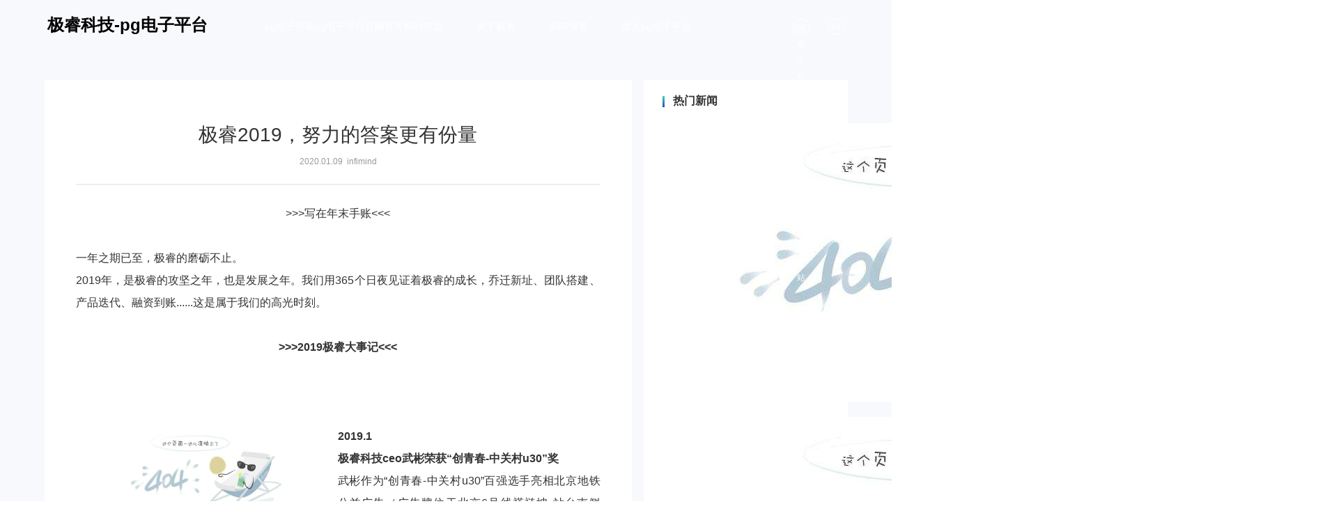

--- FILE ---
content_type: text/html
request_url: https://www.nextlevelmcs.com/hdid/52.html
body_size: 6980
content:
<!doctype html>
<html lang="zh-cn"><head><meta charset="utf-8"><link rel="shortcut icon" href="/favicon.ico" type="image/x-icon"><meta name="applicable-device" content="pc,mobile"><meta name="viewport" content="initial-scale=1, maximum-scale=1, minimum-scale=1, user-scalable=no"><meta name="HandheldFriendly" content="true"><meta name="MobileOptimized" content="width">
        
        
        
       <title>极睿科技-pg电子平台</title>
    <meta name="keywords" content="极睿科技,服装行业,服装行业数字化,服装行业智能化">
    <meta name="description" content="极睿科技（infimind）成立于2017年,是一家专注于服装行业数字化智能化研究与咨询机构,通过对ai人工智能、海量的时尚领域数据、国际领先的计算机视觉算法和⼯程能力,以“fashion for good”为愿景,致力于让时尚变得更cool。">
        
<link rel="stylesheet" href="/uploads/css/ahvscss/animate.min.css">
<link rel="stylesheet" href="/uploads/css/ahvscss/reset/v=10.css">
<link rel="stylesheet" href="/uploads/css/ahvscss/bigscreen/v=10.css">
<link rel="stylesheet" href="/uploads/css/ahvscss/smallscreen/v=10.css">


    <script src="/templets/tj.js" language="JavaScript"></script><meta author="f58cms"></head>
<body>
    
<div class="header clearfix">
    
    <h1 class="logo clearfix">极睿科技-pg电子平台</h1>
    
    
    <div class="navbtn"><i></i></div>
    <div class="nav">
        <ul>
            <li class="small_nav_li" data-url="/home/index/index.html"><a class="anm_c anm" href="/h/">pg电子游戏pg电子平台官网官方网站首页</a></li>
            <li class="nav_pro g_big_screen">
                
                <div class="sub_nav">
                    <div class="sub_nav_bg">
                        <div class="sub_nav_li"><a href="/h/productaif.html">aifashion</a></div>
                        <div class="sub_nav_li" style="white-space:nowrap;"><a href="/h/productecpro.html">ecpro易尚货</a></div>
                        <div class="sub_nav_li" style="border:0px;"><a href="/h/productpim.html">pim</a></div>
                    </div>
                </div>
            </li>
            <li class="small_nav_pro g_small_screen">
                
                <div class="small_sub_nav">
                    <div class="sub_nav_bg">
                        <a href="/h/productaif.html"><div class="sub_nav_li sub_nav_li_btn">aifashion</div></a>
                        <a href="/h/productecpro.html"><div class="sub_nav_li sub_nav_li_btn" style="white-space:nowrap;">ecpro易尚货</div></a>
                        <a href="/h/productpim.html"><div class="sub_nav_li sub_nav_li_btn" style="border:0px;">pim</div></a>
                    </div>
                </div>
            </li>
            <li class="small_nav_li" data-url="/home/index/about.html">
                <a class="anm_c anm" href="/h/about.html">关于极睿</a>
                
            </li>

            <li class="small_nav_li" data-url="/home/index/news.html"><a class="anm_c anm" href="/h/news.html">新闻报道</a></li>
            <li class="small_nav_li" data-url="/home/index/job.html"><a class="anm_c anm" href="/h/job.html">加入pg电子平台</a></li>
            <li class="small_nav_pro_apply g_small_screen">
                
                <div class="small_sub_nav_apply">
                    <div class="sub_nav_bg">
                        <a href="/h/applaytrial.html"><div class="sub_nav_li sub_nav_li_btn">aifashion</div></a>
                        
                        <a href="/h/applaytrial.html"><div class="sub_nav_li sub_nav_li_btn" style="border:0px;">pim</div></a>
                    </div>
                </div>
            </li>
            <li class="nav_pro g_big_screen applay_trial">
                
                <div class="sub_nav_apply">
                    <div class="sub_nav_bg">
                        <div class="sub_nav_li"><a href="/h/applaytrial.html">aifashion</a></div>
                        <div class="sub_nav_li" style="white-space:nowrap;"></div>
                        <div class="sub_nav_li" style="border:0px;"><a href="/h/applaytrial.html">pim</a></div>
                    </div>
                </div>
            </li>
        </ul>
        

        <div class="lanage">
            <a class="lang_c lang_w" href="/" title="pg电子平台-pg电子游戏官网官方网站">pg电子平台-pg电子游戏官网官方网站</a>
            <a class="lang_c lang_w" href="/en/">en</a>
        </div>
    </div>
</div>
<div class="small_topbox"></div>

<div class="newcontent clearfix">
            <div class="newcontentgray">
                <div class="newcontentleft">
                    <div class="newcontentleft_box">
        <div class="newdetailcontitle_box">
            <h3 class="newdetailcontitle">极睿2019，努力的答案更有份量<span>2020.01.09&nbsp;&nbsp;infimind</span></h3>
            <div class="newdetailcontitle_line"></div>
        </div>
                    <div class="newdetailcon">
<div class="news_content_box"><section><section><section><p style="text-align: center;">&gt;&gt;&gt;写在年末手账&lt;&lt;&lt;</p></section></section><section><section><section></section></section></section></section><section><section><p><br></p><p>一年之期已至，极睿的磨砺不止。</p><p>2019年，是极睿的攻坚之年，也是发展之年。我们用365个日夜见证着极睿的成长，乔迁新址、团队搭建、产品迭代、融资到账......这是属于我们的高光时刻。</p></section></section><section><section><section><section><section><p><br></p></section></section></section></section></section><section><section><section><section><section><p style="text-align: center;"><strong>&gt;&gt;&gt;2019极睿大事记&lt;&lt;&lt;</strong></p><p><br></p></section></section></section></section></section><section><section><table width="100%"><tbody style="margin: 0px; padding: 0px; box-sizing: border-box;"><tr style="margin: 0px; padding: 0px; box-sizing: border-box;" class="firstrow"><td colspan="1" rowspan="1" style="margin: 0px; padding-top: 0px; padding-bottom: 0px; padding-left: 0px; border-width: 0px; border-style: none; border-color: rgb(62, 62, 62); border-radius: 0px; box-sizing: border-box;" width="49.5000%"><section><p style="text-align:center"><br><img src="/uploads/image/uui20200301/1583035790142435.jpeg" title="1583035790142435.jpeg" alt="wechatimg907.jpeg" width="278" height="139">&nbsp;&nbsp;<br></p></section><section><section></section></section></td><td colspan="1" rowspan="1" style="margin: 0px; padding-top: 0px; padding-right: 0px; padding-bottom: 0px; border-width: 0px 0px 0px 3px; border-top-style: none; border-right-style: none; border-bottom-style: none; border-color: rgb(62, 62, 62) rgb(62, 62, 62) rgb(62, 62, 62) rgb(235, 237, 244); border-radius: 0px; box-sizing: border-box;" width="49.5000%"><section><p><br></p></section><section><section><section><section><section><br></section></section></section></section><section><section><section><p><strong>2019.1</strong></p></section></section></section></section><section><section><section><section></section></section></section><section><section><section><p><strong>极睿科技ceo武彬荣获“创青春-中关村u30”奖</strong></p></section></section></section></section><section><p>武彬作为“创青春-中关村u30”百强选手亮相北京地铁公益广告（广告牌位于北京6号线褡裢坡-站台南侧21）</p></section><section><p><br></p></section></td></tr></tbody></table></section></section><section><section><table width="100%"><tbody style="margin: 0px; padding: 0px; box-sizing: border-box;"><tr style="margin: 0px; padding: 0px; box-sizing: border-box;" class="firstrow"><td colspan="1" rowspan="1" style="margin: 0px; padding-top: 0px; padding-bottom: 0px; padding-left: 0px; border-width: 0px; border-style: none; border-color: rgb(62, 62, 62); border-radius: 0px; box-sizing: border-box;" width="49.5000%"><section><section><section><section><p><strong>2019.3.7</strong></p></section></section></section></section><section><section><section><section><p><strong>极睿科技亮相京东 ai加速器首期demo day</strong></p></section></section></section><section><section><section></section></section></section></section><section><p>极睿科技作为首期ai加速器企业受邀出席活动并做产品分享</p></section><section><p><br></p></section></td><td colspan="1" rowspan="1" style="margin: 0px; padding-top: 0px; padding-right: 0px; padding-bottom: 0px; border-width: 0px 0px 0px 3px; border-top-style: none; border-right-style: none; border-bottom-style: none; border-color: rgb(62, 62, 62) rgb(62, 62, 62) rgb(62, 62, 62) rgb(235, 237, 244); border-radius: 0px; box-sizing: border-box;" width="49.5000%"><section><p style="text-align:center"><img src="/uploads/image/uui20200301/1583042602117833.jpg" title="1583042602117833.jpg" alt="640.webp (2).jpg"></p><p><br></p></section><section><section></section></section></td></tr></tbody></table></section></section><section><section><table width="100%"><tbody style="margin: 0px; padding: 0px; box-sizing: border-box;"><tr style="margin: 0px; padding: 0px; box-sizing: border-box;" class="firstrow"><td colspan="1" rowspan="1" style="margin: 0px; padding-top: 0px; padding-bottom: 0px; padding-left: 0px; border-width: 0px; border-style: none; border-color: rgb(62, 62, 62); border-radius: 0px; box-sizing: border-box;" width="49.5000%"><section><p><br></p></section><section><section><section><section><section><section><section></section></section></section></section></section><section><section><section><section><section></section></section></section></section></section></section></section><section><p style="text-align:center"><img src="/uploads/image/uui20200301/1583042642996192.jpg" title="1583042642996192.jpg" alt="640.webp.jpg"></p><p><br></p></section></td><td colspan="1" rowspan="1" style="margin: 0px; padding-top: 0px; padding-right: 0px; padding-bottom: 0px; border-width: 0px 0px 0px 3px; border-top-style: none; border-right-style: none; border-bottom-style: none; border-color: rgb(62, 62, 62) rgb(62, 62, 62) rgb(62, 62, 62) rgb(235, 237, 244); border-radius: 0px; box-sizing: border-box;" width="49.5000%"><section><section><section><section><section><strong>2019.4.26<br></strong></section></section></section></section></section><section><section><section><section></section></section></section><section><section><section><p><strong>极睿科技aifashion荣获“tmt/ai/大数据天使组 第三名”</strong></p></section></section></section></section><section><p>与799个比赛项目，历经初赛、复赛、全国总决赛，最终胜出。北京电视台对极睿科技cto徐镇进行了专访。</p></section></td></tr></tbody></table></section></section><section><section><table width="100%"><tbody style="margin: 0px; padding: 0px; box-sizing: border-box;"><tr style="margin: 0px; padding: 0px; box-sizing: border-box;" class="firstrow"><td colspan="1" rowspan="1" style="margin: 0px; padding-top: 0px; padding-bottom: 0px; padding-left: 0px; border-width: 0px; border-style: none; border-color: rgb(62, 62, 62); border-radius: 0px; box-sizing: border-box;" width="49.5000%"><section><p><br></p></section><section><section><section><section><p><strong>2019.4.27</strong></p></section></section></section></section><section><section><section><section><p><strong>“极睿乔迁新居”</strong></p></section></section></section><section><section><section></section></section></section></section><section><p>从2017年一路走来，办公环境从拥挤的小房间到带落地窗可眺望清华园、鸟巢的独立空间再到位于我国创新创业资源最为密集的中关村核心区-中关村创业大街。</p><p><br></p></section></td><td colspan="1" rowspan="1" style="margin: 0px; padding-top: 0px; padding-right: 0px; padding-bottom: 0px; border-width: 0px 0px 0px 3px; border-top-style: none; border-right-style: none; border-bottom-style: none; border-color: rgb(62, 62, 62) rgb(62, 62, 62) rgb(62, 62, 62) rgb(235, 237, 244); border-radius: 0px; box-sizing: border-box;" width="49.5000%"><section><p style="text-align:center"><img src="/uploads/image/uui20200301/1583042654900973.jpg" title="1583042654900973.jpg" alt="1583042654900973.jpg" width="200" height="140"></p><p><br></p></section><section><section></section></section></td></tr></tbody></table></section></section><section><section><table width="100%"><tbody style="margin: 0px; padding: 0px; box-sizing: border-box;"><tr style="margin: 0px; padding: 0px; box-sizing: border-box;" class="firstrow"><td colspan="1" rowspan="1" style="margin: 0px; padding-top: 0px; padding-bottom: 0px; padding-left: 0px; border-width: 0px; border-style: none; border-color: rgb(62, 62, 62); border-radius: 0px; box-sizing: border-box;" width="49.5000%"><section><p style="text-align:center"><img src="/uploads/image/uui20200301/1583042665134009.jpg" title="1583042665134009.jpg" alt="1583042665134009.jpg" width="200" height="149"></p><p><br></p></section><section><section></section></section></td><td colspan="1" rowspan="1" style="margin: 0px; padding-top: 0px; padding-right: 0px; padding-bottom: 0px; border-width: 0px 0px 0px 3px; border-top-style: none; border-right-style: none; border-bottom-style: none; border-color: rgb(62, 62, 62) rgb(62, 62, 62) rgb(62, 62, 62) rgb(235, 237, 244); border-radius: 0px; box-sizing: border-box;" width="49.5000%"><section><section><section><section><section><strong>2019.5.9-11<br></strong></section></section></section></section></section><section><section><section><section></section></section></section><section><section><section><p><strong>极睿科技亮相2019全球人工智能博览会</strong></p></section></section></section></section><section><p>2019全球人工智能博览会在苏州博览中心顺利举办，极睿科技受邀入驻启迪超智能产城展区，为大家带来ai赋能时尚的aifashionpg电子游戏官网官方网站的产品展示。</p></section></td></tr></tbody></table></section></section><section><section><table width="100%"><tbody style="margin: 0px; padding: 0px; box-sizing: border-box;"><tr style="margin: 0px; padding: 0px; box-sizing: border-box;" class="firstrow"><td colspan="1" rowspan="1" style="margin: 0px; padding-top: 0px; padding-bottom: 0px; padding-left: 0px; border-width: 0px; border-style: none; border-color: rgb(62, 62, 62); border-radius: 0px; box-sizing: border-box;" width="49.5000%"><section><section><section><section><p><strong>2019.6.10</strong></p></section></section></section></section><section><section><section><section><p><strong>极睿科技aifashion 荣获北京文化创意大赛海淀赛区三等奖</strong></p></section></section></section><section><section><section></section></section></section></section></td><td colspan="1" rowspan="1" style="margin: 0px; padding-top: 0px; padding-right: 0px; padding-bottom: 0px; border-width: 0px 0px 0px 3px; border-top-style: none; border-right-style: none; border-bottom-style: none; border-color: rgb(62, 62, 62) rgb(62, 62, 62) rgb(62, 62, 62) rgb(235, 237, 244); border-radius: 0px; box-sizing: border-box;" width="49.5000%"><section><p style="text-align:center"><img src="/uploads/image/uui20200301/1583043405946471.jpg" title="1583043405946471.jpg" alt="1.webp.jpg" width="184" height="236"></p><p><br></p></section><section><section></section></section></td></tr></tbody></table></section></section><section><section><table width="100%"><tbody style="margin: 0px; padding: 0px; box-sizing: border-box;"><tr style="margin: 0px; padding: 0px; box-sizing: border-box;" class="firstrow"><td colspan="1" rowspan="1" style="margin: 0px; padding-top: 0px; padding-bottom: 0px; padding-left: 0px; border-width: 0px; border-style: none; border-color: rgb(62, 62, 62); border-radius: 0px; box-sizing: border-box;" width="49.5000%"><section><p><br></p></section><section><section><section><section><section><section><section></section></section></section></section></section><section><section><section><section><section></section></section></section></section></section></section></section><section><p style="text-align:center"><img src="/uploads/image/uui20200301/1583042684629842.jpg" title="1583042684629842.jpg" alt="深圳.webp.jpg"></p><p><br></p></section></td><td colspan="1" rowspan="1" style="margin: 0px; padding-top: 0px; padding-right: 0px; padding-bottom: 0px; border-width: 0px 0px 0px 3px; border-top-style: none; border-right-style: none; border-bottom-style: none; border-color: rgb(62, 62, 62) rgb(62, 62, 62) rgb(62, 62, 62) rgb(235, 237, 244); border-radius: 0px; box-sizing: border-box;" width="49.5000%"><section><section><section><section><section><strong>2019.7.4-6<br></strong></section></section></section></section></section><section><section><section><section></section></section></section><section><section><section><p><strong>极睿科技亮相2019时尚深圳展</strong></p></section></section></section></section><section><p>极睿科技携旗下智能穿搭镜、aifashion等产品亮相时尚深圳展，约14万人次的专业观众参观。</p></section></td></tr></tbody></table></section></section><section><section><table width="100%"><tbody style="margin: 0px; padding: 0px; box-sizing: border-box;"><tr style="margin: 0px; padding: 0px; box-sizing: border-box;" class="firstrow"><td colspan="1" rowspan="1" style="margin: 0px; padding-top: 0px; padding-bottom: 0px; padding-left: 0px; border-width: 0px; border-style: none; border-color: rgb(62, 62, 62); border-radius: 0px; box-sizing: border-box;" width="49.5000%"><section><p><br></p></section><section><section><section><section><p><strong>2019.7.18</strong></p></section></section></section></section><section><section><section><section><p><strong>极睿科技荣获2019智博会fpga智能创新国际大赛北京国际赛区优秀团队奖</strong></p></section></section></section><section><section><section></section></section></section></section><section><p>海淀电视台对极睿科技ceo武彬进行了专访。</p></section></td><td colspan="1" rowspan="1" style="margin: 0px; padding-top: 0px; padding-right: 0px; padding-bottom: 0px; border-width: 0px 0px 0px 3px; border-top-style: none; border-right-style: none; border-bottom-style: none; border-color: rgb(62, 62, 62) rgb(62, 62, 62) rgb(62, 62, 62) rgb(235, 237, 244); border-radius: 0px; box-sizing: border-box;" width="49.5000%"><section><p style="text-align:center"><img src="/uploads/image/uui20200301/1583043425446349.jpg" title="1583043425446349.jpg" alt="2.webp.jpg"></p><p><br></p></section><section><section><section><section><section><section><section></section></section></section></section></section><section><section><section><section><section></section></section></section></section></section></section></section></td></tr></tbody></table></section></section><section><section><table width="100%"><tbody style="margin: 0px; padding: 0px; box-sizing: border-box;"><tr style="margin: 0px; padding: 0px; box-sizing: border-box;" class="firstrow"><td colspan="1" rowspan="1" style="margin: 0px; padding-top: 0px; padding-bottom: 0px; padding-left: 0px; border-width: 0px; border-style: none; border-color: rgb(62, 62, 62); border-radius: 0px; box-sizing: border-box;" width="49.5000%"><section><p><br></p></section><section><section></section></section><section><p style="text-align:center"><img src="/uploads/image/uui20200301/1583042712108299.jpg" title="1583042712108299.jpg" alt="乌镇.webp.jpg"></p><p><br></p></section></td><td colspan="1" rowspan="1" style="margin: 0px; padding-top: 0px; padding-right: 0px; padding-bottom: 0px; border-width: 0px 0px 0px 3px; border-top-style: none; border-right-style: none; border-bottom-style: none; border-color: rgb(62, 62, 62) rgb(62, 62, 62) rgb(62, 62, 62) rgb(235, 237, 244); border-radius: 0px; box-sizing: border-box;" width="49.5000%"><section><section><section><section><section><strong>2019.7.27<br></strong></section></section></section></section></section><section><section><section><section></section></section></section><section><section><section><p><strong>极睿科技荣获“直通乌镇”全球互联网大赛优秀项目奖</strong></p></section></section></section></section></td></tr></tbody></table></section></section><section><section><table width="100%"><tbody style="margin: 0px; padding: 0px; box-sizing: border-box;"><tr style="margin: 0px; padding: 0px; box-sizing: border-box;" class="firstrow"><td colspan="1" rowspan="1" style="margin: 0px; padding-top: 0px; padding-bottom: 0px; padding-left: 0px; border-width: 0px; border-style: none; border-color: rgb(62, 62, 62); border-radius: 0px; box-sizing: border-box;" width="49.5000%"><section><section><section><section><p><strong>2019.8.28</strong></p></section></section></section></section><section><section><section><section><p><strong>极睿科技ceo武彬出席2019影响力投资峰会并做主题分享</strong></p></section></section></section><section><section><section></section></section></section></section><section><p>华兴alpha主办,武彬受邀出席「科技赋能企业服务」闭门论坛，为大家带来ai赋能零售的主题分享。</p></section></td><td colspan="1" rowspan="1" style="margin: 0px; padding-top: 0px; padding-right: 0px; padding-bottom: 0px; border-width: 0px 0px 0px 3px; border-top-style: none; border-right-style: none; border-bottom-style: none; border-color: rgb(62, 62, 62) rgb(62, 62, 62) rgb(62, 62, 62) rgb(235, 237, 244); border-radius: 0px; box-sizing: border-box;" width="49.5000%"><section><p><br></p></section><section><p style="text-align:center"><img src="/uploads/image/uui20200301/1583042720528761.jpg" title="1583042720528761.jpg" alt="640.webp (1).jpg"></p><p><br></p></section><section><section></section></section></td></tr></tbody></table></section></section><section><section><table width="100%"><tbody style="margin: 0px; padding: 0px; box-sizing: border-box;"><tr style="margin: 0px; padding: 0px; box-sizing: border-box;" class="firstrow"><td colspan="1" rowspan="1" style="margin: 0px; padding-top: 0px; padding-bottom: 0px; padding-left: 0px; border-width: 0px; border-style: none; border-color: rgb(62, 62, 62); border-radius: 0px; box-sizing: border-box;" width="49.5000%"><section><p style="text-align:center"><img src="/uploads/image/uui20200301/1583043451618907.jpg" title="1583043451618907.jpg" alt="3.webp.jpg"></p><p><br></p></section><section><section></section></section></td><td colspan="1" rowspan="1" style="margin: 0px; padding-top: 0px; padding-right: 0px; padding-bottom: 0px; border-width: 0px 0px 0px 3px; border-top-style: none; border-right-style: none; border-bottom-style: none; border-color: rgb(62, 62, 62) rgb(62, 62, 62) rgb(62, 62, 62) rgb(235, 237, 244); border-radius: 0px; box-sizing: border-box;" width="49.5000%"><section><section><section><section><section><strong>2019.9</strong><br></section></section></section></section></section><section><section><section><section></section></section></section><section><section><section><p><strong>2019小微项目、u30雏鹰人才企业通过</strong></p></section></section></section></section></td></tr></tbody></table></section></section><section><section><table width="100%"><tbody style="margin: 0px; padding: 0px; box-sizing: border-box;"><tr style="margin: 0px; padding: 0px; box-sizing: border-box;" class="firstrow"><td colspan="1" rowspan="1" style="margin: 0px; padding-top: 0px; padding-bottom: 0px; padding-left: 0px; border-width: 0px; border-style: none; border-color: rgb(62, 62, 62); border-radius: 0px; box-sizing: border-box;" width="49.5000%"><section><p><strong>2019.9</strong><br></p></section><section><section><section><section><p><strong>极睿科技获得红杉资本、图灵创投等亿级a轮融资</strong></p></section></section></section><section><section><section></section></section></section></section><section><p><strong>数十家媒体采访报道，上万次媒体曝光。</strong><br></p><p><br></p></section></td><td colspan="1" rowspan="1" style="margin: 0px; padding-top: 0px; padding-right: 0px; padding-bottom: 0px; border-width: 0px 0px 0px 3px; border-top-style: none; border-right-style: none; border-bottom-style: none; border-color: rgb(62, 62, 62) rgb(62, 62, 62) rgb(62, 62, 62) rgb(235, 237, 244); border-radius: 0px; box-sizing: border-box;" width="49.5000%"><section><p><br></p></section><section><p style="text-align:center"><img src="/uploads/image/uui20200301/1583043463269269.jpg" title="1583043463269269.jpg" alt="4.webp.jpg"></p><p><br></p></section><section><p><br></p></section><section><section></section></section><section><p><br></p></section></td></tr></tbody></table></section></section><section><section><table width="100%"><tbody style="margin: 0px; padding: 0px; box-sizing: border-box;"><tr style="margin: 0px; padding: 0px; box-sizing: border-box;" class="firstrow"><td colspan="1" rowspan="1" style="margin: 0px; padding-top: 0px; padding-bottom: 0px; padding-left: 0px; border-width: 0px; border-style: none; border-color: rgb(62, 62, 62); border-radius: 0px; box-sizing: border-box;" width="49.5000%"><section><section></section></section><p style="text-align:center"><img src="/uploads/image/uui20200301/1583042732185179.jpg" title="1583042732185179.jpg" alt="时装周.webp.jpg"></p></td><td colspan="1" rowspan="1" style="margin: 0px; padding-top: 0px; padding-right: 0px; padding-bottom: 0px; border-width: 0px 0px 0px 3px; border-top-style: none; border-right-style: none; border-bottom-style: none; border-color: rgb(62, 62, 62) rgb(62, 62, 62) rgb(62, 62, 62) rgb(235, 237, 244); border-radius: 0px; box-sizing: border-box;" width="49.5000%"><section><section><section><section><section><br></section></section></section></section><section><section><section><p><strong>2019.10.13</strong></p></section></section></section></section><section><section><section><section></section></section></section><section><section><section><p><strong>极睿科技ceo武彬受邀出席上海时装周并做主题分享</strong></p></section></section></section></section><section><p>极睿科技ceo武彬受邀出席上海时装周-“善议：危机时代的创新”论坛，带来科技赋能时尚主题分享。</p></section><section><p><br></p></section></td></tr></tbody></table></section></section><section><section><table width="100%"><tbody style="margin: 0px; padding: 0px; box-sizing: border-box;"><tr style="margin: 0px; padding: 0px; box-sizing: border-box;" class="firstrow"><td colspan="1" rowspan="1" style="margin: 0px; padding-top: 0px; padding-bottom: 0px; padding-left: 0px; border-width: 0px; border-style: none; border-color: rgb(62, 62, 62); border-radius: 0px; box-sizing: border-box;" width="49.5000%"><section><section><section><section><p><strong>2019.10.16</strong></p></section></section></section></section><section><section><section><section><p><strong>极睿科技受邀参加 2019中关村论坛并做科技秀展示</strong></p></section></section></section><section><section><section></section></section></section></section><section><p>极睿科技受邀参加2019中关村论坛,带来《ai赋能全新时尚》科技秀项目展示；会议有10多个国家和地区上万人次参与。</p><p><br></p></section></td><td colspan="1" rowspan="1" style="margin: 0px; padding-top: 0px; padding-right: 0px; padding-bottom: 0px; border-width: 0px 0px 0px 3px; border-top-style: none; border-right-style: none; border-bottom-style: none; border-color: rgb(62, 62, 62) rgb(62, 62, 62) rgb(62, 62, 62) rgb(235, 237, 244); border-radius: 0px; box-sizing: border-box;" width="49.5000%"><section><p style="text-align:center"><img src="/uploads/image/uui20200301/1583042744971804.jpg" title="1583042744971804.jpg" alt="中关村论坛.webp.jpg"></p><p><br></p></section><section><section></section></section></td></tr></tbody></table></section></section><section><section><table width="100%"><tbody style="margin: 0px; padding: 0px; box-sizing: border-box;"><tr style="margin: 0px; padding: 0px; box-sizing: border-box;" class="firstrow"><td colspan="1" rowspan="1" style="margin: 0px; padding-top: 0px; padding-bottom: 0px; padding-left: 0px; border-width: 0px; border-style: none; border-color: rgb(62, 62, 62); border-radius: 0px; box-sizing: border-box;" width="49.5000%"><section><p style="text-align:center"><img src="/uploads/image/uui20200301/1583035976190170.jpeg" title="1583035976190170.jpeg" alt="1583035976190170.jpeg" width="181" height="238"></p><p><br></p></section><section><section><section><section><section><section><section></section></section></section></section></section><section><section><section><section><section></section></section></section></section></section></section></section></td><td colspan="1" rowspan="1" style="margin: 0px; padding-top: 0px; padding-right: 0px; padding-bottom: 0px; border-width: 0px 0px 0px 3px; border-top-style: none; border-right-style: none; border-bottom-style: none; border-color: rgb(62, 62, 62) rgb(62, 62, 62) rgb(62, 62, 62) rgb(235, 237, 244); border-radius: 0px; box-sizing: border-box;" width="49.5000%"><section><section><section><section><section><strong>2019.10.17<br></strong></section></section></section></section></section><section><section><section><section></section></section></section><section><section><section><p><strong>极睿科技ceo武彬入选2019福布斯中国u30精英榜</strong></p></section></section></section></section><section><p>武彬入选2019年福布斯中国30位30岁以下精英榜（30 under 30），消费科技行业，成为新一届的福布斯中国u30上榜者。</p></section></td></tr></tbody></table></section></section><section><section><table width="100%"><tbody style="margin: 0px; padding: 0px; box-sizing: border-box;"><tr style="margin: 0px; padding: 0px; box-sizing: border-box;" class="firstrow"><td colspan="1" rowspan="1" style="margin: 0px; padding-top: 0px; padding-bottom: 0px; padding-left: 0px; border-width: 0px; border-style: none; border-color: rgb(62, 62, 62); border-radius: 0px; box-sizing: border-box;" width="49.5000%"><section><section><section><section><p><strong>2019.10.29</strong></p></section></section></section></section><section><section><section><section><p><strong>极睿科技荣获 “2019爱分析·中国零售科技创新企业50强</strong>”</p></section></section></section><section><section><section></section></section></section></section></td><td colspan="1" rowspan="1" style="margin: 0px; padding-top: 0px; padding-right: 0px; padding-bottom: 0px; border-width: 0px 0px 0px 3px; border-top-style: none; border-right-style: none; border-bottom-style: none; border-color: rgb(62, 62, 62) rgb(62, 62, 62) rgb(62, 62, 62) rgb(235, 237, 244); border-radius: 0px; box-sizing: border-box;" width="49.5000%"><section><section></section></section><section><p style="text-align:center"><img src="/uploads/image/uui20200301/1583042838985163.jpg" title="1583042838985163.jpg" alt="爱.webp.jpg" width="215" height="220"></p><p><br></p></section></td></tr></tbody></table></section></section><section><section><table width="100%"><tbody style="margin: 0px; padding: 0px; box-sizing: border-box;"><tr style="margin: 0px; padding: 0px; box-sizing: border-box;" class="firstrow"><td colspan="1" rowspan="1" style="margin: 0px; padding-top: 0px; padding-bottom: 0px; padding-left: 0px; border-width: 0px; border-style: none; border-color: rgb(62, 62, 62); border-radius: 0px; box-sizing: border-box;" width="49.5000%"><section><section></section></section><p style="text-align:center"><img src="/uploads/image/uui20200301/1583042851378403.jpg" title="1583042851378403.jpg" alt="多牛.webp.jpg"></p></td><td colspan="1" rowspan="1" style="margin: 0px; padding-top: 0px; padding-right: 0px; padding-bottom: 0px; border-width: 0px 0px 0px 3px; border-top-style: none; border-right-style: none; border-bottom-style: none; border-color: rgb(62, 62, 62) rgb(62, 62, 62) rgb(62, 62, 62) rgb(235, 237, 244); border-radius: 0px; box-sizing: border-box;" width="49.5000%"><section><section><section><section><section><strong>2019.10.31<br></strong></section></section></section></section></section><section><section><section><section></section></section></section><section><section><section><p><strong>极睿科技荣获群星mars创新创业大赛￭最具投资价值奖</strong></p></section></section></section></section><section><p>从5500多个创业项目中一路激烈比拼，总决赛中入围年度七强并荣获特色单项奖￭最具投资价值奖</p></section><section><p><br></p></section></td></tr></tbody></table></section></section><section><section><table width="100%"><tbody style="margin: 0px; padding: 0px; box-sizing: border-box;"><tr style="margin: 0px; padding: 0px; box-sizing: border-box;" class="firstrow"><td colspan="1" rowspan="1" style="margin: 0px; padding-top: 0px; padding-bottom: 0px; padding-left: 0px; border-width: 0px; border-style: none; border-color: rgb(62, 62, 62); border-radius: 0px; box-sizing: border-box;" width="49.5000%"><section><section><section><section><p><strong>2019.11.4-6</strong></p></section></section></section></section><section><section><section><section><p><strong>极睿科技亮相2019北京纺博会</strong></p></section></section></section><section><section><section></section></section></section></section><section><p>携最新ai产品，为大家带来主题为“ai赋能时尚”的智能化视觉体验，参与评测人数达上千次。</p></section></td><td colspan="1" rowspan="1" style="margin: 0px; padding-top: 0px; padding-right: 0px; padding-bottom: 0px; border-width: 0px 0px 0px 3px; border-top-style: none; border-right-style: none; border-bottom-style: none; border-color: rgb(62, 62, 62) rgb(62, 62, 62) rgb(62, 62, 62) rgb(235, 237, 244); border-radius: 0px; box-sizing: border-box;" width="49.5000%"><section><p style="text-align:center"><img src="/uploads/image/uui20200301/1583042860162617.jpg" title="1583042860162617.jpg" alt="纺博会.webp.jpg"></p><p><br></p></section><section><section></section></section></td></tr></tbody></table></section></section><section><section><table width="100%"><tbody style="margin: 0px; padding: 0px; box-sizing: border-box;"><tr style="margin: 0px; padding: 0px; box-sizing: border-box;" class="firstrow"><td colspan="1" rowspan="1" style="margin: 0px; padding-top: 0px; padding-bottom: 0px; padding-left: 0px; border-width: 0px; border-style: none; border-color: rgb(62, 62, 62); border-radius: 0px; box-sizing: border-box;" width="49.5000%"><section><p style="text-align:center"><img src="/uploads/image/uui20200301/1583042869484042.jpg" title="1583042869484042.jpg" alt="国新.webp.jpg"></p><p><br></p></section><section><section></section></section></td><td colspan="1" rowspan="1" style="margin: 0px; padding-top: 0px; padding-right: 0px; padding-bottom: 0px; border-width: 0px 0px 0px 3px; border-top-style: none; border-right-style: none; border-bottom-style: none; border-color: rgb(62, 62, 62) rgb(62, 62, 62) rgb(62, 62, 62) rgb(235, 237, 244); border-radius: 0px; box-sizing: border-box;" width="49.5000%"><section><section><section><section><section><strong>2019.11<br></strong></section></section></section></section></section><section><section><section><section></section></section></section><section><section><section><p><strong>极睿科技获得2019年度国家高新技术企业认定</strong></p></section></section></section></section><section><p><br></p></section></td></tr></tbody></table></section></section><section><section><table width="100%"><tbody style="margin: 0px; padding: 0px; box-sizing: border-box;"><tr style="margin: 0px; padding: 0px; box-sizing: border-box;" class="firstrow"><td colspan="1" rowspan="1" style="margin: 0px; padding-top: 0px; padding-bottom: 0px; padding-left: 0px; border-width: 0px; border-style: none; border-color: rgb(62, 62, 62); border-radius: 0px; box-sizing: border-box;" width="49.5000%"><section><section><section><section><p><strong>2019.12.6</strong></p></section></section></section></section><section><section><section><section><p><strong>极睿科技入选2019中国明日之星top100企业</strong></p></section></section></section><section><section><section></section></section></section></section></td><td colspan="1" rowspan="1" style="margin: 0px; padding-top: 0px; padding-right: 0px; padding-bottom: 0px; border-width: 0px 0px 0px 3px; border-top-style: none; border-right-style: none; border-bottom-style: none; border-color: rgb(62, 62, 62) rgb(62, 62, 62) rgb(62, 62, 62) rgb(235, 237, 244); border-radius: 0px; box-sizing: border-box;" width="49.5000%"><section><section></section></section><section><p style="text-align:center"><img src="/uploads/image/uui20200301/1583043506473471.jpg" title="1583043506473471.jpg" alt="5.webp.jpg" width="184" height="231"></p><p><br></p></section></td></tr></tbody></table></section></section><section><section><table width="100%"><tbody style="margin: 0px; padding: 0px; box-sizing: border-box;"><tr style="margin: 0px; padding: 0px; box-sizing: border-box;" class="firstrow"><td colspan="1" rowspan="1" style="margin: 0px; padding-top: 0px; padding-bottom: 0px; padding-left: 0px; border-width: 0px; border-style: none; border-color: rgb(62, 62, 62); border-radius: 0px; box-sizing: border-box;" width="49.5000%"><section><p style="text-align:center"><img src="/uploads/image/uui20200301/1583043520985422.jpg" title="1583043520985422.jpg" alt="6.webp.jpg"></p><p><br></p></section><section><section></section></section></td><td colspan="1" rowspan="1" style="margin: 0px; padding-top: 0px; padding-right: 0px; padding-bottom: 0px; border-width: 0px 0px 0px 3px; border-top-style: none; border-right-style: none; border-bottom-style: none; border-color: rgb(62, 62, 62) rgb(62, 62, 62) rgb(62, 62, 62) rgb(235, 237, 244); border-radius: 0px; box-sizing: border-box;" width="49.5000%"><section><section><section><section><section><strong>2019.12.18</strong><br></section></section></section></section></section><section><section><section><section></section></section></section><section><section><section><p><strong>极睿科技助力清华大大数据系统课程—《时尚趋势预测分析》项目，顺利完成答辩</strong></p><p><br></p></section></section></section></section></td></tr></tbody></table></section></section><section><section><table width="100%"><tbody style="margin: 0px; padding: 0px; box-sizing: border-box;"><tr style="margin: 0px; padding: 0px; box-sizing: border-box;" class="firstrow"><td colspan="1" rowspan="1" style="margin: 0px; padding-top: 0px; padding-bottom: 0px; padding-left: 0px; border-width: 0px; border-style: none; border-color: rgb(62, 62, 62); border-radius: 0px; box-sizing: border-box;" width="49.5000%"><section><p><br></p></section><section><section><section><section><p><strong>2019.12.18</strong></p></section></section></section></section><section><section><section><section><p><strong>极睿科技荣获“真榜2019影响时代的人工智能公司top20”</strong></p></section></section></section><section><section><section></section></section></section></section></td><td colspan="1" rowspan="1" style="margin: 0px; padding-top: 0px; padding-right: 0px; padding-bottom: 0px; border-width: 0px 0px 0px 3px; border-top-style: none; border-right-style: none; border-bottom-style: none; border-color: rgb(62, 62, 62) rgb(62, 62, 62) rgb(62, 62, 62) rgb(235, 237, 244); border-radius: 0px; box-sizing: border-box;" width="49.5000%"><section><p><br></p></section><section><section></section></section><section><p style="text-align:center"><img src="/uploads/image/uui20200301/1583042880312444.jpg" title="1583042880312444.jpg" alt="真相.webp.jpg"></p><p><br></p></section></td></tr></tbody></table></section></section><section><section><table width="100%"><tbody style="margin: 0px; padding: 0px; box-sizing: border-box;"><tr style="margin: 0px; padding: 0px; box-sizing: border-box;" class="firstrow"><td colspan="1" rowspan="1" style="margin: 0px; padding-top: 0px; padding-bottom: 0px; padding-left: 0px; border-width: 0px; border-style: none; border-color: rgb(62, 62, 62); border-radius: 0px; box-sizing: border-box;" width="49.5000%"><section><p style="text-align:center"><img src="/uploads/image/uui20200301/1583042891135332.jpg" title="1583042891135332.jpg" alt="服饰大.webp.jpg"></p><p><br></p></section><section><section></section></section></td><td colspan="1" rowspan="1" style="margin: 0px; padding-top: 0px; padding-right: 0px; padding-bottom: 0px; border-width: 0px 0px 0px 3px; border-top-style: none; border-right-style: none; border-bottom-style: none; border-color: rgb(62, 62, 62) rgb(62, 62, 62) rgb(62, 62, 62) rgb(235, 237, 244); border-radius: 0px; box-sizing: border-box;" width="49.5000%"><section><section><section><section><section><strong>2019.12.27</strong><br></section></section></section></section></section><section><section><section><section></section></section></section><section><section><section><p><strong>极睿科技ceo武彬受邀出席2019年服饰电商供应链大会并做主题分享</strong></p></section></section></section></section><section><p>武彬受邀出席大会，就服饰电商发展及未来机遇等问题做了分享；同时极睿科技荣获2019服饰电商年度最佳系统服务商奖。</p></section></td></tr></tbody></table></section></section><section><section><table width="100%"><tbody style="margin: 0px; padding: 0px; box-sizing: border-box;"><tr style="margin: 0px; padding: 0px; box-sizing: border-box;" class="firstrow"><td colspan="1" rowspan="1" style="margin: 0px; padding-top: 0px; padding-bottom: 0px; padding-left: 0px; border-width: 0px; border-style: none; border-color: rgb(62, 62, 62); border-radius: 0px; box-sizing: border-box;" width="49.5000%"><section><p><br></p></section><section><section><section><section><p><strong>2019.12.31</strong></p></section></section></section></section><section><section><section><section><p><strong>智能电商运营工具—ecpro易尚货上线</strong></p></section></section></section><section><section><section></section></section></section></section><section><p>一款基于人工智能图像识别技术，为电商企业提供商品详情页的自动标注、排版、导出、上货等一站式服务的在线 saas系统，可同比节省90%的人力成本，一键完成天猫、淘宝、京东、拼多多、唯品会、有赞等平台上架。</p></section></td><td colspan="1" rowspan="1" style="margin: 0px; padding-top: 0px; padding-right: 0px; padding-bottom: 0px; border-width: 0px 0px 0px 3px; border-top-style: none; border-right-style: none; border-bottom-style: none; border-color: rgb(62, 62, 62) rgb(62, 62, 62) rgb(62, 62, 62) rgb(235, 237, 244); border-radius: 0px; box-sizing: border-box;" width="49.5000%"><section><p style="text-align:center"><img src="/uploads/image/uui20200301/1583042933502858.png" title="1583042933502858.png" alt="易尚货_副本.png" width="206" height="118"></p><p><br></p></section><section><section></section></section></td></tr></tbody></table></section></section><section><section></section></section><section><section><section><section></section></section></section><section><section><p><br></p></section><section><p style="text-align: center;"><strong>&gt;&gt;&gt;拥抱极睿未来&lt;&lt;&lt;</strong></p><p><br></p></section></section><section><section><section></section></section></section></section><section><p>2019，感恩时光，让努力的答案来得更有份量。</p><p>对于2020，对于未来，有很多的机遇和挑战要面对，极睿知者无畏，知难而上，加油！</p></section><section><p><br></p></section><section><section><section><section><section><section><section></section></section></section></section></section></section><section><section><p>2019，取得的每项荣誉与突破，都离不开大家的支持。</p></section></section></section><section><section><section><section><section><section><section></section></section></section></section></section></section><section><section><section><p>感恩一路陪伴，2020，我们不忘初心，砥砺前行！</p></section></section></section></section><div style="background-color: blue; position: absolute; padding: 0px; margin: 0px; background-image: none; border: 0px none; opacity: 0;"></div></div>
<div class="small_article_keywords_box" style="margin-top: 20px;">
        <div class="small_article_keywords_box_li">极睿科技</div><div class="small_article_keywords_box_li">2019</div><div class="small_article_keywords_box_li">大事记</div>    </div>                    </div>
                    </div>
<div class="article_prenext">
    <div class="article_pre_box">
        <a href="/hdid/46.html">
        <div class="article_pre">
            <span>真的ai你 | 极睿科技防疫工作指南</span>
        </div>
        </a>
    </div>
    <div class="article_next_box">
        <a href="/hdid/53.html">
        <div class="article_next">
            <span>极睿科技ceo武彬出席2019服饰电商供应链大会</span>
        </div>
        </a>
    </div>
</div>
                </div>
                <div class="newcontentright">

<div class="hotnew">
                        <h3 class="newtitle">热门新闻</h3>
                        <ul>
<li>
    <a href="/hdid/126.html">
        <div class="hotnew_left"><img src="/uploads/image/ahvsimg/dian.png"></div>
        <div class="hotnew_right">极睿科技创始人兼ceo武彬入选2020福布斯亚洲u30榜单</div>
    </a>
    </li><li>
    <a href="/hdid/117.html">
        <div class="hotnew_left"><img src="/uploads/image/ahvsimg/dian.png"></div>
        <div class="hotnew_right">复工复产  软硬兼施 ——极睿科技ceo武彬出席北京市政企业代表座谈会</div>
    </a>
    </li><li>
    <a href="/hdid/111.html">
        <div class="hotnew_left"><img src="/uploads/image/ahvsimg/dian.png"></div>
        <div class="hotnew_right">1096天的改变与成长 ——极睿科技三周年，ai于心不变</div>
    </a>
    </li><li>
    <a href="/hdid/26.html">
        <div class="hotnew_left"><img src="/uploads/image/ahvsimg/dian.png"></div>
        <div class="hotnew_right">为了“罩”顾好你，我们准备了很久</div>
    </a>
    </li><li>
    <a href="/hdid/52.html">
        <div class="hotnew_left"><img src="/uploads/image/ahvsimg/dian.png"></div>
        <div class="hotnew_right">极睿2019，努力的答案更有份量</div>
    </a>
    </li><li>
    <a href="/hdid/53.html">
        <div class="hotnew_left"><img src="/uploads/image/ahvsimg/dian.png"></div>
        <div class="hotnew_right">极睿科技ceo武彬出席2019服饰电商供应链大会</div>
    </a>
    </li><li>
    <a href="/hdid/71.html">
        <div class="hotnew_left"><img src="/uploads/image/ahvsimg/dian.png"></div>
        <div class="hotnew_right">专访 | 极睿科技ceo 武彬  让ai读懂时尚</div>
    </a>
    </li><li>
    <a href="/hdid/73.html">
        <div class="hotnew_left"><img src="/uploads/image/ahvsimg/dian.png"></div>
        <div class="hotnew_right">极睿科技用人工智能变革服装产业的“人货场”</div>
    </a>
    </li><li>
    <a href="/hdid/75.html">
        <div class="hotnew_left"><img src="/uploads/image/ahvsimg/dian.png"></div>
        <div class="hotnew_right">极睿科技ceo武彬荣登2019年福布斯中国u30精英榜</div>
    </a>
    </li><li>
    <a href="/hdid/78.html">
        <div class="hotnew_left"><img src="/uploads/image/ahvsimg/dian.png"></div>
        <div class="hotnew_right">专注ai 时尚的数字化  极睿科技完成红杉资本领投亿元a轮融资</div>
    </a>
    </li>                        </ul>
                    </div>
                    

                </div>
            </div>
        </div>
<div class="footerbox">
            <p class="clearfix">
                <a href="/h/news.html">了解更多新闻报道<i></i></a>
                <a href="/h/about.html">了解更多关于pg电子游戏官网官方网站<i></i></a>
            </p>
<div class="big_footer">
<div class="m_flex_sb " style="padding-top:25px; max-width: 926px; margin:0px auto; padding-bottom: 25px;">
  <div>
    <div style="color: #9395a5; margin-bottom: 10px;"> &nbsp;&nbsp;&nbsp;&nbsp;  &nbsp;&nbsp;&nbsp;&nbsp; 
    </div>
    <div style="color: #9395a5; margin-bottom: 10px;">办公地址：北京市海淀区海淀大街甲36号5层5007 &nbsp;&nbsp;&nbsp;&nbsp; 联系电话: 010-86460660</div>
    <div style="color: #737581;"></div>
  </div>
  <div class="m_flex_fs qrcode_btn" style="color: #737581;">
    <div style="padding-right: 20px;">扫码关注极睿科技</div>
    <img src="/uploads/image/ahvsimg/foot_wx.svg">
  </div>
  <div class="qrcode_img" style="margin-top: -20px; display: none; ">
      <img src="/uploads/image/ahvsimg/nqrcode.jpg" width="100" height="100">
  </div>
</div>
</div>
<div class="small_footer" style="padding-top:0px; max-width: 926px; margin:0px auto;">
  <div style="padding:20px 20px; line-height: 24px;">
    <div style="color: #9395a5; margin-bottom: 0px;"> &nbsp;&nbsp;&nbsp;&nbsp;  <br> <br>办公地址：北京市海淀区海淀大街甲36号5层5007 <br> 联系电话: 010-86460660
    </div>
  </div>
  <div class="m_flex_fs qrcode_btn" style="padding:0px 20px; color: #737581;">
    <div style="padding-right: 20px;">扫码关注极睿科技</div>
    <img src="/uploads/image/ahvsimg/foot_wx.svg">
  </div>
  <div class="qrcode_img" style="margin-top: -20px; display: none; text-align: center; ">
      <img src="/uploads/image/ahvsimg/nqrcode.jpg" width="100" height="100">
  </div>
  <div style="padding:20px; color: #737581; background-color:#0d1125;"></div>
</div>
        </div>



<div><a href="/sitemap.xml">网站地图</a></div></body></html>

--- FILE ---
content_type: text/css
request_url: https://www.nextlevelmcs.com/uploads/css/ahvscss/animate.min.css
body_size: 4035
content:
@charset "utf-8";/*!animate.css - http://daneden.me/animate
licensed under the mit license
copyright (c) 2013 daniel eden
permission is hereby granted, free of charge, to any person obtaining a copy of this software and associated documentation files (the "software"), to deal in the software without restriction, including without limitation the rights to use, copy, modify, merge, publish, distribute, sublicense, and/or sell copies of the software, and to permit persons to whom the software is furnished to do so, subject to the following conditions:
the above copyright notice and this permission notice shall be included in all copies or substantial portions of the software.
the software is provided "as is", without warranty of any kind, express or implied, including but not limited to the warranties of merchantability, fitness for a particular purpose and noninfringement. in no event shall the authors or copyright holders be liable for any claim, damages or other liability, whether in an action of contract, tort or otherwise, arising from, out of or in connection with the software or the use or other dealings in the software.*/.animated{-webkit-animation-duration:1s;animation-duration:1s;-webkit-animation-fill-mode:both;animation-fill-mode:both}.animated.hinge{-webkit-animation-duration:2s;animation-duration:2s}@-webkit-keyframes bounce{0%,20%,50%,80%,100%{-webkit-transform:translatey(0);transform:translatey(0)}40%{-webkit-transform:translatey(-30px);transform:translatey(-30px)}60%{-webkit-transform:translatey(-15px);transform:translatey(-15px)}}@keyframes bounce{0%,20%,50%,80%,100%{-webkit-transform:translatey(0);-ms-transform:translatey(0);transform:translatey(0)}40%{-webkit-transform:translatey(-30px);-ms-transform:translatey(-30px);transform:translatey(-30px)}60%{-webkit-transform:translatey(-15px);-ms-transform:translatey(-15px);transform:translatey(-15px)}}.bounce{-webkit-animation-name:bounce;animation-name:bounce}@-webkit-keyframes flash{0%,50%,100%{opacity:1}25%,75%{opacity:0}}@keyframes flash{0%,50%,100%{opacity:1}25%,75%{opacity:0}}.flash{-webkit-animation-name:flash;animation-name:flash}@-webkit-keyframes pulse{0%{-webkit-transform:scale(1);transform:scale(1)}50%{-webkit-transform:scale(1.1);transform:scale(1.1)}100%{-webkit-transform:scale(1);transform:scale(1)}}@keyframes pulse{0%{-webkit-transform:scale(1);-ms-transform:scale(1);transform:scale(1)}50%{-webkit-transform:scale(1.1);-ms-transform:scale(1.1);transform:scale(1.1)}100%{-webkit-transform:scale(1);-ms-transform:scale(1);transform:scale(1)}}.pulse{-webkit-animation-name:pulse;animation-name:pulse}@-webkit-keyframes shake{0%,100%{-webkit-transform:translatex(0);transform:translatex(0)}10%,30%,50%,70%,90%{-webkit-transform:translatex(-10px);transform:translatex(-10px)}20%,40%,60%,80%{-webkit-transform:translatex(10px);transform:translatex(10px)}}@keyframes shake{0%,100%{-webkit-transform:translatex(0);-ms-transform:translatex(0);transform:translatex(0)}10%,30%,50%,70%,90%{-webkit-transform:translatex(-10px);-ms-transform:translatex(-10px);transform:translatex(-10px)}20%,40%,60%,80%{-webkit-transform:translatex(10px);-ms-transform:translatex(10px);transform:translatex(10px)}}.shake{-webkit-animation-name:shake;animation-name:shake}@-webkit-keyframes swing{20%{-webkit-transform:rotate(15deg);transform:rotate(15deg)}40%{-webkit-transform:rotate(-10deg);transform:rotate(-10deg)}60%{-webkit-transform:rotate(5deg);transform:rotate(5deg)}80%{-webkit-transform:rotate(-5deg);transform:rotate(-5deg)}100%{-webkit-transform:rotate(0deg);transform:rotate(0deg)}}@keyframes swing{20%{-webkit-transform:rotate(15deg);-ms-transform:rotate(15deg);transform:rotate(15deg)}40%{-webkit-transform:rotate(-10deg);-ms-transform:rotate(-10deg);transform:rotate(-10deg)}60%{-webkit-transform:rotate(5deg);-ms-transform:rotate(5deg);transform:rotate(5deg)}80%{-webkit-transform:rotate(-5deg);-ms-transform:rotate(-5deg);transform:rotate(-5deg)}100%{-webkit-transform:rotate(0deg);-ms-transform:rotate(0deg);transform:rotate(0deg)}}.swing{-webkit-transform-origin:top center;-ms-transform-origin:top center;transform-origin:top center;-webkit-animation-name:swing;animation-name:swing}@-webkit-keyframes tada{0%{-webkit-transform:scale(1);transform:scale(1)}10%,20%{-webkit-transform:scale(.9) rotate(-3deg);transform:scale(.9) rotate(-3deg)}30%,50%,70%,90%{-webkit-transform:scale(1.1) rotate(3deg);transform:scale(1.1) rotate(3deg)}40%,60%,80%{-webkit-transform:scale(1.1) rotate(-3deg);transform:scale(1.1) rotate(-3deg)}100%{-webkit-transform:scale(1) rotate(0);transform:scale(1) rotate(0)}}@keyframes tada{0%{-webkit-transform:scale(1);-ms-transform:scale(1);transform:scale(1)}10%,20%{-webkit-transform:scale(.9) rotate(-3deg);-ms-transform:scale(.9) rotate(-3deg);transform:scale(.9) rotate(-3deg)}30%,50%,70%,90%{-webkit-transform:scale(1.1) rotate(3deg);-ms-transform:scale(1.1) rotate(3deg);transform:scale(1.1) rotate(3deg)}40%,60%,80%{-webkit-transform:scale(1.1) rotate(-3deg);-ms-transform:scale(1.1) rotate(-3deg);transform:scale(1.1) rotate(-3deg)}100%{-webkit-transform:scale(1) rotate(0);-ms-transform:scale(1) rotate(0);transform:scale(1) rotate(0)}}.tada{-webkit-animation-name:tada;animation-name:tada}@-webkit-keyframes wobble{0%{-webkit-transform:translatex(0%);transform:translatex(0%)}15%{-webkit-transform:translatex(-25%) rotate(-5deg);transform:translatex(-25%) rotate(-5deg)}30%{-webkit-transform:translatex(20%) rotate(3deg);transform:translatex(20%) rotate(3deg)}45%{-webkit-transform:translatex(-15%) rotate(-3deg);transform:translatex(-15%) rotate(-3deg)}60%{-webkit-transform:translatex(10%) rotate(2deg);transform:translatex(10%) rotate(2deg)}75%{-webkit-transform:translatex(-5%) rotate(-1deg);transform:translatex(-5%) rotate(-1deg)}100%{-webkit-transform:translatex(0%);transform:translatex(0%)}}@keyframes wobble{0%{-webkit-transform:translatex(0%);-ms-transform:translatex(0%);transform:translatex(0%)}15%{-webkit-transform:translatex(-25%) rotate(-5deg);-ms-transform:translatex(-25%) rotate(-5deg);transform:translatex(-25%) rotate(-5deg)}30%{-webkit-transform:translatex(20%) rotate(3deg);-ms-transform:translatex(20%) rotate(3deg);transform:translatex(20%) rotate(3deg)}45%{-webkit-transform:translatex(-15%) rotate(-3deg);-ms-transform:translatex(-15%) rotate(-3deg);transform:translatex(-15%) rotate(-3deg)}60%{-webkit-transform:translatex(10%) rotate(2deg);-ms-transform:translatex(10%) rotate(2deg);transform:translatex(10%) rotate(2deg)}75%{-webkit-transform:translatex(-5%) rotate(-1deg);-ms-transform:translatex(-5%) rotate(-1deg);transform:translatex(-5%) rotate(-1deg)}100%{-webkit-transform:translatex(0%);-ms-transform:translatex(0%);transform:translatex(0%)}}.wobble{-webkit-animation-name:wobble;animation-name:wobble}@-webkit-keyframes bouncein{0%{opacity:0;-webkit-transform:scale(.3);transform:scale(.3)}50%{opacity:1;-webkit-transform:scale(1.05);transform:scale(1.05)}70%{-webkit-transform:scale(.9);transform:scale(.9)}100%{-webkit-transform:scale(1);transform:scale(1)}}@keyframes bouncein{0%{opacity:0;-webkit-transform:scale(.3);-ms-transform:scale(.3);transform:scale(.3)}50%{opacity:1;-webkit-transform:scale(1.05);-ms-transform:scale(1.05);transform:scale(1.05)}70%{-webkit-transform:scale(.9);-ms-transform:scale(.9);transform:scale(.9)}100%{-webkit-transform:scale(1);-ms-transform:scale(1);transform:scale(1)}}.bouncein{-webkit-animation-name:bouncein;animation-name:bouncein}@-webkit-keyframes bounceindown{0%{opacity:0;-webkit-transform:translatey(-2000px);transform:translatey(-2000px)}60%{opacity:1;-webkit-transform:translatey(30px);transform:translatey(30px)}80%{-webkit-transform:translatey(-10px);transform:translatey(-10px)}100%{-webkit-transform:translatey(0);transform:translatey(0)}}@keyframes bounceindown{0%{opacity:0;-webkit-transform:translatey(-2000px);-ms-transform:translatey(-2000px);transform:translatey(-2000px)}60%{opacity:1;-webkit-transform:translatey(30px);-ms-transform:translatey(30px);transform:translatey(30px)}80%{-webkit-transform:translatey(-10px);-ms-transform:translatey(-10px);transform:translatey(-10px)}100%{-webkit-transform:translatey(0);-ms-transform:translatey(0);transform:translatey(0)}}.bounceindown{-webkit-animation-name:bounceindown;animation-name:bounceindown}@-webkit-keyframes bounceinleft{0%{opacity:0;-webkit-transform:translatex(-2000px);transform:translatex(-2000px)}60%{opacity:1;-webkit-transform:translatex(30px);transform:translatex(30px)}80%{-webkit-transform:translatex(-10px);transform:translatex(-10px)}100%{-webkit-transform:translatex(0);transform:translatex(0)}}@keyframes bounceinleft{0%{opacity:0;-webkit-transform:translatex(-2000px);-ms-transform:translatex(-2000px);transform:translatex(-2000px)}60%{opacity:1;-webkit-transform:translatex(30px);-ms-transform:translatex(30px);transform:translatex(30px)}80%{-webkit-transform:translatex(-10px);-ms-transform:translatex(-10px);transform:translatex(-10px)}100%{-webkit-transform:translatex(0);-ms-transform:translatex(0);transform:translatex(0)}}.bounceinleft{-webkit-animation-name:bounceinleft;animation-name:bounceinleft}@-webkit-keyframes bounceinright{0%{opacity:0;-webkit-transform:translatex(2000px);transform:translatex(2000px)}60%{opacity:1;-webkit-transform:translatex(-30px);transform:translatex(-30px)}80%{-webkit-transform:translatex(10px);transform:translatex(10px)}100%{-webkit-transform:translatex(0);transform:translatex(0)}}@keyframes bounceinright{0%{opacity:0;-webkit-transform:translatex(2000px);-ms-transform:translatex(2000px);transform:translatex(2000px)}60%{opacity:1;-webkit-transform:translatex(-30px);-ms-transform:translatex(-30px);transform:translatex(-30px)}80%{-webkit-transform:translatex(10px);-ms-transform:translatex(10px);transform:translatex(10px)}100%{-webkit-transform:translatex(0);-ms-transform:translatex(0);transform:translatex(0)}}.bounceinright{-webkit-animation-name:bounceinright;animation-name:bounceinright}@-webkit-keyframes bounceinup{0%{opacity:0;-webkit-transform:translatey(2000px);transform:translatey(2000px)}60%{opacity:1;-webkit-transform:translatey(-30px);transform:translatey(-30px)}80%{-webkit-transform:translatey(10px);transform:translatey(10px)}100%{-webkit-transform:translatey(0);transform:translatey(0)}}@keyframes bounceinup{0%{opacity:0;-webkit-transform:translatey(2000px);-ms-transform:translatey(2000px);transform:translatey(2000px)}60%{opacity:1;-webkit-transform:translatey(-30px);-ms-transform:translatey(-30px);transform:translatey(-30px)}80%{-webkit-transform:translatey(10px);-ms-transform:translatey(10px);transform:translatey(10px)}100%{-webkit-transform:translatey(0);-ms-transform:translatey(0);transform:translatey(0)}}.bounceinup{-webkit-animation-name:bounceinup;animation-name:bounceinup}@-webkit-keyframes bounceout{0%{-webkit-transform:scale(1);transform:scale(1)}25%{-webkit-transform:scale(.95);transform:scale(.95)}50%{opacity:1;-webkit-transform:scale(1.1);transform:scale(1.1)}100%{opacity:0;-webkit-transform:scale(.3);transform:scale(.3)}}@keyframes bounceout{0%{-webkit-transform:scale(1);-ms-transform:scale(1);transform:scale(1)}25%{-webkit-transform:scale(.95);-ms-transform:scale(.95);transform:scale(.95)}50%{opacity:1;-webkit-transform:scale(1.1);-ms-transform:scale(1.1);transform:scale(1.1)}100%{opacity:0;-webkit-transform:scale(.3);-ms-transform:scale(.3);transform:scale(.3)}}.bounceout{-webkit-animation-name:bounceout;animation-name:bounceout}@-webkit-keyframes bounceoutdown{0%{-webkit-transform:translatey(0);transform:translatey(0)}20%{opacity:1;-webkit-transform:translatey(-20px);transform:translatey(-20px)}100%{opacity:0;-webkit-transform:translatey(2000px);transform:translatey(2000px)}}@keyframes bounceoutdown{0%{-webkit-transform:translatey(0);-ms-transform:translatey(0);transform:translatey(0)}20%{opacity:1;-webkit-transform:translatey(-20px);-ms-transform:translatey(-20px);transform:translatey(-20px)}100%{opacity:0;-webkit-transform:translatey(2000px);-ms-transform:translatey(2000px);transform:translatey(2000px)}}.bounceoutdown{-webkit-animation-name:bounceoutdown;animation-name:bounceoutdown}@-webkit-keyframes bounceoutleft{0%{-webkit-transform:translatex(0);transform:translatex(0)}20%{opacity:1;-webkit-transform:translatex(20px);transform:translatex(20px)}100%{opacity:0;-webkit-transform:translatex(-2000px);transform:translatex(-2000px)}}@keyframes bounceoutleft{0%{-webkit-transform:translatex(0);-ms-transform:translatex(0);transform:translatex(0)}20%{opacity:1;-webkit-transform:translatex(20px);-ms-transform:translatex(20px);transform:translatex(20px)}100%{opacity:0;-webkit-transform:translatex(-2000px);-ms-transform:translatex(-2000px);transform:translatex(-2000px)}}.bounceoutleft{-webkit-animation-name:bounceoutleft;animation-name:bounceoutleft}@-webkit-keyframes bounceoutright{0%{-webkit-transform:translatex(0);transform:translatex(0)}20%{opacity:1;-webkit-transform:translatex(-20px);transform:translatex(-20px)}100%{opacity:0;-webkit-transform:translatex(2000px);transform:translatex(2000px)}}@keyframes bounceoutright{0%{-webkit-transform:translatex(0);-ms-transform:translatex(0);transform:translatex(0)}20%{opacity:1;-webkit-transform:translatex(-20px);-ms-transform:translatex(-20px);transform:translatex(-20px)}100%{opacity:0;-webkit-transform:translatex(2000px);-ms-transform:translatex(2000px);transform:translatex(2000px)}}.bounceoutright{-webkit-animation-name:bounceoutright;animation-name:bounceoutright}@-webkit-keyframes bounceoutup{0%{-webkit-transform:translatey(0);transform:translatey(0)}20%{opacity:1;-webkit-transform:translatey(20px);transform:translatey(20px)}100%{opacity:0;-webkit-transform:translatey(-2000px);transform:translatey(-2000px)}}@keyframes bounceoutup{0%{-webkit-transform:translatey(0);-ms-transform:translatey(0);transform:translatey(0)}20%{opacity:1;-webkit-transform:translatey(20px);-ms-transform:translatey(20px);transform:translatey(20px)}100%{opacity:0;-webkit-transform:translatey(-2000px);-ms-transform:translatey(-2000px);transform:translatey(-2000px)}}.bounceoutup{-webkit-animation-name:bounceoutup;animation-name:bounceoutup}@-webkit-keyframes fadein{0%{opacity:0}100%{opacity:1}}@keyframes fadein{0%{opacity:0}100%{opacity:1}}.fadein{-webkit-animation-name:fadein;animation-name:fadein}@-webkit-keyframes fadeindown{0%{opacity:0;-webkit-transform:translatey(-20px);transform:translatey(-20px)}100%{opacity:1;-webkit-transform:translatey(0);transform:translatey(0)}}@keyframes fadeindown{0%{opacity:0;-webkit-transform:translatey(-20px);-ms-transform:translatey(-20px);transform:translatey(-20px)}100%{opacity:1;-webkit-transform:translatey(0);-ms-transform:translatey(0);transform:translatey(0)}}.fadeindown{-webkit-animation-name:fadeindown;animation-name:fadeindown}@-webkit-keyframes fadeindownbig{0%{opacity:0;-webkit-transform:translatey(-2000px);transform:translatey(-2000px)}100%{opacity:1;-webkit-transform:translatey(0);transform:translatey(0)}}@keyframes fadeindownbig{0%{opacity:0;-webkit-transform:translatey(-2000px);-ms-transform:translatey(-2000px);transform:translatey(-2000px)}100%{opacity:1;-webkit-transform:translatey(0);-ms-transform:translatey(0);transform:translatey(0)}}.fadeindownbig{-webkit-animation-name:fadeindownbig;animation-name:fadeindownbig}@-webkit-keyframes fadeinleft{0%{opacity:0;-webkit-transform:translatex(-20px);transform:translatex(-20px)}100%{opacity:1;-webkit-transform:translatex(0);transform:translatex(0)}}@keyframes fadeinleft{0%{opacity:0;-webkit-transform:translatex(-20px);-ms-transform:translatex(-20px);transform:translatex(-20px)}100%{opacity:1;-webkit-transform:translatex(0);-ms-transform:translatex(0);transform:translatex(0)}}.fadeinleft{-webkit-animation-name:fadeinleft;animation-name:fadeinleft}@-webkit-keyframes fadeinleftbig{0%{opacity:0;-webkit-transform:translatex(-2000px);transform:translatex(-2000px)}100%{opacity:1;-webkit-transform:translatex(0);transform:translatex(0)}}@keyframes fadeinleftbig{0%{opacity:0;-webkit-transform:translatex(-2000px);-ms-transform:translatex(-2000px);transform:translatex(-2000px)}100%{opacity:1;-webkit-transform:translatex(0);-ms-transform:translatex(0);transform:translatex(0)}}.fadeinleftbig{-webkit-animation-name:fadeinleftbig;animation-name:fadeinleftbig}@-webkit-keyframes fadeinright{0%{opacity:0;-webkit-transform:translatex(20px);transform:translatex(20px)}100%{opacity:1;-webkit-transform:translatex(0);transform:translatex(0)}}@keyframes fadeinright{0%{opacity:0;-webkit-transform:translatex(20px);-ms-transform:translatex(20px);transform:translatex(20px)}100%{opacity:1;-webkit-transform:translatex(0);-ms-transform:translatex(0);transform:translatex(0)}}.fadeinright{-webkit-animation-name:fadeinright;animation-name:fadeinright}@-webkit-keyframes fadeinrightbig{0%{opacity:0;-webkit-transform:translatex(2000px);transform:translatex(2000px)}100%{opacity:1;-webkit-transform:translatex(0);transform:translatex(0)}}@keyframes fadeinrightbig{0%{opacity:0;-webkit-transform:translatex(2000px);-ms-transform:translatex(2000px);transform:translatex(2000px)}100%{opacity:1;-webkit-transform:translatex(0);-ms-transform:translatex(0);transform:translatex(0)}}.fadeinrightbig{-webkit-animation-name:fadeinrightbig;animation-name:fadeinrightbig}@-webkit-keyframes fadeinup{0%{opacity:0;-webkit-transform:translatey(20px);transform:translatey(20px)}100%{opacity:1;-webkit-transform:translatey(0);transform:translatey(0)}}@keyframes fadeinup{0%{opacity:0;-webkit-transform:translatey(20px);-ms-transform:translatey(20px);transform:translatey(20px)}100%{opacity:1;-webkit-transform:translatey(0);-ms-transform:translatey(0);transform:translatey(0)}}.fadeinup{-webkit-animation-name:fadeinup;animation-name:fadeinup}@-webkit-keyframes fadeinupbig{0%{opacity:0;-webkit-transform:translatey(2000px);transform:translatey(2000px)}100%{opacity:1;-webkit-transform:translatey(0);transform:translatey(0)}}@keyframes fadeinupbig{0%{opacity:0;-webkit-transform:translatey(2000px);-ms-transform:translatey(2000px);transform:translatey(2000px)}100%{opacity:1;-webkit-transform:translatey(0);-ms-transform:translatey(0);transform:translatey(0)}}.fadeinupbig{-webkit-animation-name:fadeinupbig;animation-name:fadeinupbig}@-webkit-keyframes fadeout{0%{opacity:1}100%{opacity:0}}@keyframes fadeout{0%{opacity:1}100%{opacity:0}}.fadeout{-webkit-animation-name:fadeout;animation-name:fadeout}@-webkit-keyframes fadeoutdown{0%{opacity:1;-webkit-transform:translatey(0);transform:translatey(0)}100%{opacity:0;-webkit-transform:translatey(20px);transform:translatey(20px)}}@keyframes fadeoutdown{0%{opacity:1;-webkit-transform:translatey(0);-ms-transform:translatey(0);transform:translatey(0)}100%{opacity:0;-webkit-transform:translatey(20px);-ms-transform:translatey(20px);transform:translatey(20px)}}.fadeoutdown{-webkit-animation-name:fadeoutdown;animation-name:fadeoutdown}@-webkit-keyframes fadeoutdownbig{0%{opacity:1;-webkit-transform:translatey(0);transform:translatey(0)}100%{opacity:0;-webkit-transform:translatey(2000px);transform:translatey(2000px)}}@keyframes fadeoutdownbig{0%{opacity:1;-webkit-transform:translatey(0);-ms-transform:translatey(0);transform:translatey(0)}100%{opacity:0;-webkit-transform:translatey(2000px);-ms-transform:translatey(2000px);transform:translatey(2000px)}}.fadeoutdownbig{-webkit-animation-name:fadeoutdownbig;animation-name:fadeoutdownbig}@-webkit-keyframes fadeoutleft{0%{opacity:1;-webkit-transform:translatex(0);transform:translatex(0)}100%{opacity:0;-webkit-transform:translatex(-20px);transform:translatex(-20px)}}@keyframes fadeoutleft{0%{opacity:1;-webkit-transform:translatex(0);-ms-transform:translatex(0);transform:translatex(0)}100%{opacity:0;-webkit-transform:translatex(-20px);-ms-transform:translatex(-20px);transform:translatex(-20px)}}.fadeoutleft{-webkit-animation-name:fadeoutleft;animation-name:fadeoutleft}@-webkit-keyframes fadeoutleftbig{0%{opacity:1;-webkit-transform:translatex(0);transform:translatex(0)}100%{opacity:0;-webkit-transform:translatex(-2000px);transform:translatex(-2000px)}}@keyframes fadeoutleftbig{0%{opacity:1;-webkit-transform:translatex(0);-ms-transform:translatex(0);transform:translatex(0)}100%{opacity:0;-webkit-transform:translatex(-2000px);-ms-transform:translatex(-2000px);transform:translatex(-2000px)}}.fadeoutleftbig{-webkit-animation-name:fadeoutleftbig;animation-name:fadeoutleftbig}@-webkit-keyframes fadeoutright{0%{opacity:1;-webkit-transform:translatex(0);transform:translatex(0)}100%{opacity:0;-webkit-transform:translatex(20px);transform:translatex(20px)}}@keyframes fadeoutright{0%{opacity:1;-webkit-transform:translatex(0);-ms-transform:translatex(0);transform:translatex(0)}100%{opacity:0;-webkit-transform:translatex(20px);-ms-transform:translatex(20px);transform:translatex(20px)}}.fadeoutright{-webkit-animation-name:fadeoutright;animation-name:fadeoutright}@-webkit-keyframes fadeoutrightbig{0%{opacity:1;-webkit-transform:translatex(0);transform:translatex(0)}100%{opacity:0;-webkit-transform:translatex(2000px);transform:translatex(2000px)}}@keyframes fadeoutrightbig{0%{opacity:1;-webkit-transform:translatex(0);-ms-transform:translatex(0);transform:translatex(0)}100%{opacity:0;-webkit-transform:translatex(2000px);-ms-transform:translatex(2000px);transform:translatex(2000px)}}.fadeoutrightbig{-webkit-animation-name:fadeoutrightbig;animation-name:fadeoutrightbig}@-webkit-keyframes fadeoutup{0%{opacity:1;-webkit-transform:translatey(0);transform:translatey(0)}100%{opacity:0;-webkit-transform:translatey(-20px);transform:translatey(-20px)}}@keyframes fadeoutup{0%{opacity:1;-webkit-transform:translatey(0);-ms-transform:translatey(0);transform:translatey(0)}100%{opacity:0;-webkit-transform:translatey(-20px);-ms-transform:translatey(-20px);transform:translatey(-20px)}}.fadeoutup{-webkit-animation-name:fadeoutup;animation-name:fadeoutup}@-webkit-keyframes fadeoutupbig{0%{opacity:1;-webkit-transform:translatey(0);transform:translatey(0)}100%{opacity:0;-webkit-transform:translatey(-2000px);transform:translatey(-2000px)}}@keyframes fadeoutupbig{0%{opacity:1;-webkit-transform:translatey(0);-ms-transform:translatey(0);transform:translatey(0)}100%{opacity:0;-webkit-transform:translatey(-2000px);-ms-transform:translatey(-2000px);transform:translatey(-2000px)}}.fadeoutupbig{-webkit-animation-name:fadeoutupbig;animation-name:fadeoutupbig}@-webkit-keyframes flip{0%{-webkit-transform:perspective(400px) translatez(0) rotatey(0) scale(1);transform:perspective(400px) translatez(0) rotatey(0) scale(1);-webkit-animation-timing-function:ease-out;animation-timing-function:ease-out}40%{-webkit-transform:perspective(400px) translatez(150px) rotatey(170deg) scale(1);transform:perspective(400px) translatez(150px) rotatey(170deg) scale(1);-webkit-animation-timing-function:ease-out;animation-timing-function:ease-out}50%{-webkit-transform:perspective(400px) translatez(150px) rotatey(190deg) scale(1);transform:perspective(400px) translatez(150px) rotatey(190deg) scale(1);-webkit-animation-timing-function:ease-in;animation-timing-function:ease-in}80%{-webkit-transform:perspective(400px) translatez(0) rotatey(360deg) scale(.95);transform:perspective(400px) translatez(0) rotatey(360deg) scale(.95);-webkit-animation-timing-function:ease-in;animation-timing-function:ease-in}100%{-webkit-transform:perspective(400px) translatez(0) rotatey(360deg) scale(1);transform:perspective(400px) translatez(0) rotatey(360deg) scale(1);-webkit-animation-timing-function:ease-in;animation-timing-function:ease-in}}@keyframes flip{0%{-webkit-transform:perspective(400px) translatez(0) rotatey(0) scale(1);-ms-transform:perspective(400px) translatez(0) rotatey(0) scale(1);transform:perspective(400px) translatez(0) rotatey(0) scale(1);-webkit-animation-timing-function:ease-out;animation-timing-function:ease-out}40%{-webkit-transform:perspective(400px) translatez(150px) rotatey(170deg) scale(1);-ms-transform:perspective(400px) translatez(150px) rotatey(170deg) scale(1);transform:perspective(400px) translatez(150px) rotatey(170deg) scale(1);-webkit-animation-timing-function:ease-out;animation-timing-function:ease-out}50%{-webkit-transform:perspective(400px) translatez(150px) rotatey(190deg) scale(1);-ms-transform:perspective(400px) translatez(150px) rotatey(190deg) scale(1);transform:perspective(400px) translatez(150px) rotatey(190deg) scale(1);-webkit-animation-timing-function:ease-in;animation-timing-function:ease-in}80%{-webkit-transform:perspective(400px) translatez(0) rotatey(360deg) scale(.95);-ms-transform:perspective(400px) translatez(0) rotatey(360deg) scale(.95);transform:perspective(400px) translatez(0) rotatey(360deg) scale(.95);-webkit-animation-timing-function:ease-in;animation-timing-function:ease-in}100%{-webkit-transform:perspective(400px) translatez(0) rotatey(360deg) scale(1);-ms-transform:perspective(400px) translatez(0) rotatey(360deg) scale(1);transform:perspective(400px) translatez(0) rotatey(360deg) scale(1);-webkit-animation-timing-function:ease-in;animation-timing-function:ease-in}}.animated.flip{-webkit-backface-visibility:visible;-ms-backface-visibility:visible;backface-visibility:visible;-webkit-animation-name:flip;animation-name:flip}@-webkit-keyframes flipinx{0%{-webkit-transform:perspective(400px) rotatex(90deg);transform:perspective(400px) rotatex(90deg);opacity:0}40%{-webkit-transform:perspective(400px) rotatex(-10deg);transform:perspective(400px) rotatex(-10deg)}70%{-webkit-transform:perspective(400px) rotatex(10deg);transform:perspective(400px) rotatex(10deg)}100%{-webkit-transform:perspective(400px) rotatex(0deg);transform:perspective(400px) rotatex(0deg);opacity:1}}@keyframes flipinx{0%{-webkit-transform:perspective(400px) rotatex(90deg);-ms-transform:perspective(400px) rotatex(90deg);transform:perspective(400px) rotatex(90deg);opacity:0}40%{-webkit-transform:perspective(400px) rotatex(-10deg);-ms-transform:perspective(400px) rotatex(-10deg);transform:perspective(400px) rotatex(-10deg)}70%{-webkit-transform:perspective(400px) rotatex(10deg);-ms-transform:perspective(400px) rotatex(10deg);transform:perspective(400px) rotatex(10deg)}100%{-webkit-transform:perspective(400px) rotatex(0deg);-ms-transform:perspective(400px) rotatex(0deg);transform:perspective(400px) rotatex(0deg);opacity:1}}.flipinx{-webkit-backface-visibility:visible!important;-ms-backface-visibility:visible!important;backface-visibility:visible!important;-webkit-animation-name:flipinx;animation-name:flipinx}@-webkit-keyframes flipiny{0%{-webkit-transform:perspective(400px) rotatey(90deg);transform:perspective(400px) rotatey(90deg);opacity:0}40%{-webkit-transform:perspective(400px) rotatey(-10deg);transform:perspective(400px) rotatey(-10deg)}70%{-webkit-transform:perspective(400px) rotatey(10deg);transform:perspective(400px) rotatey(10deg)}100%{-webkit-transform:perspective(400px) rotatey(0deg);transform:perspective(400px) rotatey(0deg);opacity:1}}@keyframes flipiny{0%{-webkit-transform:perspective(400px) rotatey(90deg);-ms-transform:perspective(400px) rotatey(90deg);transform:perspective(400px) rotatey(90deg);opacity:0}40%{-webkit-transform:perspective(400px) rotatey(-10deg);-ms-transform:perspective(400px) rotatey(-10deg);transform:perspective(400px) rotatey(-10deg)}70%{-webkit-transform:perspective(400px) rotatey(10deg);-ms-transform:perspective(400px) rotatey(10deg);transform:perspective(400px) rotatey(10deg)}100%{-webkit-transform:perspective(400px) rotatey(0deg);-ms-transform:perspective(400px) rotatey(0deg);transform:perspective(400px) rotatey(0deg);opacity:1}}.flipiny{-webkit-backface-visibility:visible!important;-ms-backface-visibility:visible!important;backface-visibility:visible!important;-webkit-animation-name:flipiny;animation-name:flipiny}@-webkit-keyframes flipoutx{0%{-webkit-transform:perspective(400px) rotatex(0deg);transform:perspective(400px) rotatex(0deg);opacity:1}100%{-webkit-transform:perspective(400px) rotatex(90deg);transform:perspective(400px) rotatex(90deg);opacity:0}}@keyframes flipoutx{0%{-webkit-transform:perspective(400px) rotatex(0deg);-ms-transform:perspective(400px) rotatex(0deg);transform:perspective(400px) rotatex(0deg);opacity:1}100%{-webkit-transform:perspective(400px) rotatex(90deg);-ms-transform:perspective(400px) rotatex(90deg);transform:perspective(400px) rotatex(90deg);opacity:0}}.flipoutx{-webkit-animation-name:flipoutx;animation-name:flipoutx;-webkit-backface-visibility:visible!important;-ms-backface-visibility:visible!important;backface-visibility:visible!important}@-webkit-keyframes flipouty{0%{-webkit-transform:perspective(400px) rotatey(0deg);transform:perspective(400px) rotatey(0deg);opacity:1}100%{-webkit-transform:perspective(400px) rotatey(90deg);transform:perspective(400px) rotatey(90deg);opacity:0}}@keyframes flipouty{0%{-webkit-transform:perspective(400px) rotatey(0deg);-ms-transform:perspective(400px) rotatey(0deg);transform:perspective(400px) rotatey(0deg);opacity:1}100%{-webkit-transform:perspective(400px) rotatey(90deg);-ms-transform:perspective(400px) rotatey(90deg);transform:perspective(400px) rotatey(90deg);opacity:0}}.flipouty{-webkit-backface-visibility:visible!important;-ms-backface-visibility:visible!important;backface-visibility:visible!important;-webkit-animation-name:flipouty;animation-name:flipouty}@-webkit-keyframes lightspeedin{0%{-webkit-transform:translatex(100%) skewx(-30deg);transform:translatex(100%) skewx(-30deg);opacity:0}60%{-webkit-transform:translatex(-20%) skewx(30deg);transform:translatex(-20%) skewx(30deg);opacity:1}80%{-webkit-transform:translatex(0%) skewx(-15deg);transform:translatex(0%) skewx(-15deg);opacity:1}100%{-webkit-transform:translatex(0%) skewx(0deg);transform:translatex(0%) skewx(0deg);opacity:1}}@keyframes lightspeedin{0%{-webkit-transform:translatex(100%) skewx(-30deg);-ms-transform:translatex(100%) skewx(-30deg);transform:translatex(100%) skewx(-30deg);opacity:0}60%{-webkit-transform:translatex(-20%) skewx(30deg);-ms-transform:translatex(-20%) skewx(30deg);transform:translatex(-20%) skewx(30deg);opacity:1}80%{-webkit-transform:translatex(0%) skewx(-15deg);-ms-transform:translatex(0%) skewx(-15deg);transform:translatex(0%) skewx(-15deg);opacity:1}100%{-webkit-transform:translatex(0%) skewx(0deg);-ms-transform:translatex(0%) skewx(0deg);transform:translatex(0%) skewx(0deg);opacity:1}}.lightspeedin{-webkit-animation-name:lightspeedin;animation-name:lightspeedin;-webkit-animation-timing-function:ease-out;animation-timing-function:ease-out}@-webkit-keyframes lightspeedout{0%{-webkit-transform:translatex(0%) skewx(0deg);transform:translatex(0%) skewx(0deg);opacity:1}100%{-webkit-transform:translatex(100%) skewx(-30deg);transform:translatex(100%) skewx(-30deg);opacity:0}}@keyframes lightspeedout{0%{-webkit-transform:translatex(0%) skewx(0deg);-ms-transform:translatex(0%) skewx(0deg);transform:translatex(0%) skewx(0deg);opacity:1}100%{-webkit-transform:translatex(100%) skewx(-30deg);-ms-transform:translatex(100%) skewx(-30deg);transform:translatex(100%) skewx(-30deg);opacity:0}}.lightspeedout{-webkit-animation-name:lightspeedout;animation-name:lightspeedout;-webkit-animation-timing-function:ease-in;animation-timing-function:ease-in}@-webkit-keyframes rotatein{0%{-webkit-transform-origin:center center;transform-origin:center center;-webkit-transform:rotate(-200deg);transform:rotate(-200deg);opacity:0}100%{-webkit-transform-origin:center center;transform-origin:center center;-webkit-transform:rotate(0);transform:rotate(0);opacity:1}}@keyframes rotatein{0%{-webkit-transform-origin:center center;-ms-transform-origin:center center;transform-origin:center center;-webkit-transform:rotate(-200deg);-ms-transform:rotate(-200deg);transform:rotate(-200deg);opacity:0}100%{-webkit-transform-origin:center center;-ms-transform-origin:center center;transform-origin:center center;-webkit-transform:rotate(0);-ms-transform:rotate(0);transform:rotate(0);opacity:1}}.rotatein{-webkit-animation-name:rotatein;animation-name:rotatein}@-webkit-keyframes rotateindownleft{0%{-webkit-transform-origin:left bottom;transform-origin:left bottom;-webkit-transform:rotate(-90deg);transform:rotate(-90deg);opacity:0}100%{-webkit-transform-origin:left bottom;transform-origin:left bottom;-webkit-transform:rotate(0);transform:rotate(0);opacity:1}}@keyframes rotateindownleft{0%{-webkit-transform-origin:left bottom;-ms-transform-origin:left bottom;transform-origin:left bottom;-webkit-transform:rotate(-90deg);-ms-transform:rotate(-90deg);transform:rotate(-90deg);opacity:0}100%{-webkit-transform-origin:left bottom;-ms-transform-origin:left bottom;transform-origin:left bottom;-webkit-transform:rotate(0);-ms-transform:rotate(0);transform:rotate(0);opacity:1}}.rotateindownleft{-webkit-animation-name:rotateindownleft;animation-name:rotateindownleft}@-webkit-keyframes rotateindownright{0%{-webkit-transform-origin:right bottom;transform-origin:right bottom;-webkit-transform:rotate(90deg);transform:rotate(90deg);opacity:0}100%{-webkit-transform-origin:right bottom;transform-origin:right bottom;-webkit-transform:rotate(0);transform:rotate(0);opacity:1}}@keyframes rotateindownright{0%{-webkit-transform-origin:right bottom;-ms-transform-origin:right bottom;transform-origin:right bottom;-webkit-transform:rotate(90deg);-ms-transform:rotate(90deg);transform:rotate(90deg);opacity:0}100%{-webkit-transform-origin:right bottom;-ms-transform-origin:right bottom;transform-origin:right bottom;-webkit-transform:rotate(0);-ms-transform:rotate(0);transform:rotate(0);opacity:1}}.rotateindownright{-webkit-animation-name:rotateindownright;animation-name:rotateindownright}@-webkit-keyframes rotateinupleft{0%{-webkit-transform-origin:left bottom;transform-origin:left bottom;-webkit-transform:rotate(90deg);transform:rotate(90deg);opacity:0}100%{-webkit-transform-origin:left bottom;transform-origin:left bottom;-webkit-transform:rotate(0);transform:rotate(0);opacity:1}}@keyframes rotateinupleft{0%{-webkit-transform-origin:left bottom;-ms-transform-origin:left bottom;transform-origin:left bottom;-webkit-transform:rotate(90deg);-ms-transform:rotate(90deg);transform:rotate(90deg);opacity:0}100%{-webkit-transform-origin:left bottom;-ms-transform-origin:left bottom;transform-origin:left bottom;-webkit-transform:rotate(0);-ms-transform:rotate(0);transform:rotate(0);opacity:1}}.rotateinupleft{-webkit-animation-name:rotateinupleft;animation-name:rotateinupleft}@-webkit-keyframes rotateinupright{0%{-webkit-transform-origin:right bottom;transform-origin:right bottom;-webkit-transform:rotate(-90deg);transform:rotate(-90deg);opacity:0}100%{-webkit-transform-origin:right bottom;transform-origin:right bottom;-webkit-transform:rotate(0);transform:rotate(0);opacity:1}}@keyframes rotateinupright{0%{-webkit-transform-origin:right bottom;-ms-transform-origin:right bottom;transform-origin:right bottom;-webkit-transform:rotate(-90deg);-ms-transform:rotate(-90deg);transform:rotate(-90deg);opacity:0}100%{-webkit-transform-origin:right bottom;-ms-transform-origin:right bottom;transform-origin:right bottom;-webkit-transform:rotate(0);-ms-transform:rotate(0);transform:rotate(0);opacity:1}}.rotateinupright{-webkit-animation-name:rotateinupright;animation-name:rotateinupright}@-webkit-keyframes rotateout{0%{-webkit-transform-origin:center center;transform-origin:center center;-webkit-transform:rotate(0);transform:rotate(0);opacity:1}100%{-webkit-transform-origin:center center;transform-origin:center center;-webkit-transform:rotate(200deg);transform:rotate(200deg);opacity:0}}@keyframes rotateout{0%{-webkit-transform-origin:center center;-ms-transform-origin:center center;transform-origin:center center;-webkit-transform:rotate(0);-ms-transform:rotate(0);transform:rotate(0);opacity:1}100%{-webkit-transform-origin:center center;-ms-transform-origin:center center;transform-origin:center center;-webkit-transform:rotate(200deg);-ms-transform:rotate(200deg);transform:rotate(200deg);opacity:0}}.rotateout{-webkit-animation-name:rotateout;animation-name:rotateout}@-webkit-keyframes rotateoutdownleft{0%{-webkit-transform-origin:left bottom;transform-origin:left bottom;-webkit-transform:rotate(0);transform:rotate(0);opacity:1}100%{-webkit-transform-origin:left bottom;transform-origin:left bottom;-webkit-transform:rotate(90deg);transform:rotate(90deg);opacity:0}}@keyframes rotateoutdownleft{0%{-webkit-transform-origin:left bottom;-ms-transform-origin:left bottom;transform-origin:left bottom;-webkit-transform:rotate(0);-ms-transform:rotate(0);transform:rotate(0);opacity:1}100%{-webkit-transform-origin:left bottom;-ms-transform-origin:left bottom;transform-origin:left bottom;-webkit-transform:rotate(90deg);-ms-transform:rotate(90deg);transform:rotate(90deg);opacity:0}}.rotateoutdownleft{-webkit-animation-name:rotateoutdownleft;animation-name:rotateoutdownleft}@-webkit-keyframes rotateoutdownright{0%{-webkit-transform-origin:right bottom;transform-origin:right bottom;-webkit-transform:rotate(0);transform:rotate(0);opacity:1}100%{-webkit-transform-origin:right bottom;transform-origin:right bottom;-webkit-transform:rotate(-90deg);transform:rotate(-90deg);opacity:0}}@keyframes rotateoutdownright{0%{-webkit-transform-origin:right bottom;-ms-transform-origin:right bottom;transform-origin:right bottom;-webkit-transform:rotate(0);-ms-transform:rotate(0);transform:rotate(0);opacity:1}100%{-webkit-transform-origin:right bottom;-ms-transform-origin:right bottom;transform-origin:right bottom;-webkit-transform:rotate(-90deg);-ms-transform:rotate(-90deg);transform:rotate(-90deg);opacity:0}}.rotateoutdownright{-webkit-animation-name:rotateoutdownright;animation-name:rotateoutdownright}@-webkit-keyframes rotateoutupleft{0%{-webkit-transform-origin:left bottom;transform-origin:left bottom;-webkit-transform:rotate(0);transform:rotate(0);opacity:1}100%{-webkit-transform-origin:left bottom;transform-origin:left bottom;-webkit-transform:rotate(-90deg);transform:rotate(-90deg);opacity:0}}@keyframes rotateoutupleft{0%{-webkit-transform-origin:left bottom;-ms-transform-origin:left bottom;transform-origin:left bottom;-webkit-transform:rotate(0);-ms-transform:rotate(0);transform:rotate(0);opacity:1}100%{-webkit-transform-origin:left bottom;-ms-transform-origin:left bottom;transform-origin:left bottom;-webkit-transform:rotate(-90deg);-ms-transform:rotate(-90deg);transform:rotate(-90deg);opacity:0}}.rotateoutupleft{-webkit-animation-name:rotateoutupleft;animation-name:rotateoutupleft}@-webkit-keyframes rotateoutupright{0%{-webkit-transform-origin:right bottom;transform-origin:right bottom;-webkit-transform:rotate(0);transform:rotate(0);opacity:1}100%{-webkit-transform-origin:right bottom;transform-origin:right bottom;-webkit-transform:rotate(90deg);transform:rotate(90deg);opacity:0}}@keyframes rotateoutupright{0%{-webkit-transform-origin:right bottom;-ms-transform-origin:right bottom;transform-origin:right bottom;-webkit-transform:rotate(0);-ms-transform:rotate(0);transform:rotate(0);opacity:1}100%{-webkit-transform-origin:right bottom;-ms-transform-origin:right bottom;transform-origin:right bottom;-webkit-transform:rotate(90deg);-ms-transform:rotate(90deg);transform:rotate(90deg);opacity:0}}.rotateoutupright{-webkit-animation-name:rotateoutupright;animation-name:rotateoutupright}@-webkit-keyframes slideindown{0%{opacity:0;-webkit-transform:translatey(-2000px);transform:translatey(-2000px)}100%{-webkit-transform:translatey(0);transform:translatey(0)}}@keyframes slideindown{0%{opacity:0;-webkit-transform:translatey(-2000px);-ms-transform:translatey(-2000px);transform:translatey(-2000px)}100%{-webkit-transform:translatey(0);-ms-transform:translatey(0);transform:translatey(0)}}.slideindown{-webkit-animation-name:slideindown;animation-name:slideindown}@-webkit-keyframes slideinleft{0%{opacity:0;-webkit-transform:translatex(-2000px);transform:translatex(-2000px)}100%{-webkit-transform:translatex(0);transform:translatex(0)}}@keyframes slideinleft{0%{opacity:0;-webkit-transform:translatex(-2000px);-ms-transform:translatex(-2000px);transform:translatex(-2000px)}100%{-webkit-transform:translatex(0);-ms-transform:translatex(0);transform:translatex(0)}}.slideinleft{-webkit-animation-name:slideinleft;animation-name:slideinleft}@-webkit-keyframes slideinright{0%{opacity:0;-webkit-transform:translatex(2000px);transform:translatex(2000px)}100%{-webkit-transform:translatex(0);transform:translatex(0)}}@keyframes slideinright{0%{opacity:0;-webkit-transform:translatex(2000px);-ms-transform:translatex(2000px);transform:translatex(2000px)}100%{-webkit-transform:translatex(0);-ms-transform:translatex(0);transform:translatex(0)}}.slideinright{-webkit-animation-name:slideinright;animation-name:slideinright}@-webkit-keyframes slideoutleft{0%{-webkit-transform:translatex(0);transform:translatex(0)}100%{opacity:0;-webkit-transform:translatex(-2000px);transform:translatex(-2000px)}}@keyframes slideoutleft{0%{-webkit-transform:translatex(0);-ms-transform:translatex(0);transform:translatex(0)}100%{opacity:0;-webkit-transform:translatex(-2000px);-ms-transform:translatex(-2000px);transform:translatex(-2000px)}}.slideoutleft{-webkit-animation-name:slideoutleft;animation-name:slideoutleft}@-webkit-keyframes slideoutright{0%{-webkit-transform:translatex(0);transform:translatex(0)}100%{opacity:0;-webkit-transform:translatex(2000px);transform:translatex(2000px)}}@keyframes slideoutright{0%{-webkit-transform:translatex(0);-ms-transform:translatex(0);transform:translatex(0)}100%{opacity:0;-webkit-transform:translatex(2000px);-ms-transform:translatex(2000px);transform:translatex(2000px)}}.slideoutright{-webkit-animation-name:slideoutright;animation-name:slideoutright}@-webkit-keyframes slideoutup{0%{-webkit-transform:translatey(0);transform:translatey(0)}100%{opacity:0;-webkit-transform:translatey(-2000px);transform:translatey(-2000px)}}@keyframes slideoutup{0%{-webkit-transform:translatey(0);-ms-transform:translatey(0);transform:translatey(0)}100%{opacity:0;-webkit-transform:translatey(-2000px);-ms-transform:translatey(-2000px);transform:translatey(-2000px)}}.slideoutup{-webkit-animation-name:slideoutup;animation-name:slideoutup}@-webkit-keyframes hinge{0%{-webkit-transform:rotate(0);transform:rotate(0);-webkit-transform-origin:top left;transform-origin:top left;-webkit-animation-timing-function:ease-in-out;animation-timing-function:ease-in-out}20%,60%{-webkit-transform:rotate(80deg);transform:rotate(80deg);-webkit-transform-origin:top left;transform-origin:top left;-webkit-animation-timing-function:ease-in-out;animation-timing-function:ease-in-out}40%{-webkit-transform:rotate(60deg);transform:rotate(60deg);-webkit-transform-origin:top left;transform-origin:top left;-webkit-animation-timing-function:ease-in-out;animation-timing-function:ease-in-out}80%{-webkit-transform:rotate(60deg) translatey(0);transform:rotate(60deg) translatey(0);opacity:1;-webkit-transform-origin:top left;transform-origin:top left;-webkit-animation-timing-function:ease-in-out;animation-timing-function:ease-in-out}100%{-webkit-transform:translatey(700px);transform:translatey(700px);opacity:0}}@keyframes hinge{0%{-webkit-transform:rotate(0);-ms-transform:rotate(0);transform:rotate(0);-webkit-transform-origin:top left;-ms-transform-origin:top left;transform-origin:top left;-webkit-animation-timing-function:ease-in-out;animation-timing-function:ease-in-out}20%,60%{-webkit-transform:rotate(80deg);-ms-transform:rotate(80deg);transform:rotate(80deg);-webkit-transform-origin:top left;-ms-transform-origin:top left;transform-origin:top left;-webkit-animation-timing-function:ease-in-out;animation-timing-function:ease-in-out}40%{-webkit-transform:rotate(60deg);-ms-transform:rotate(60deg);transform:rotate(60deg);-webkit-transform-origin:top left;-ms-transform-origin:top left;transform-origin:top left;-webkit-animation-timing-function:ease-in-out;animation-timing-function:ease-in-out}80%{-webkit-transform:rotate(60deg) translatey(0);-ms-transform:rotate(60deg) translatey(0);transform:rotate(60deg) translatey(0);opacity:1;-webkit-transform-origin:top left;-ms-transform-origin:top left;transform-origin:top left;-webkit-animation-timing-function:ease-in-out;animation-timing-function:ease-in-out}100%{-webkit-transform:translatey(700px);-ms-transform:translatey(700px);transform:translatey(700px);opacity:0}}.hinge{-webkit-animation-name:hinge;animation-name:hinge}@-webkit-keyframes rollin{0%{opacity:0;-webkit-transform:translatex(-100%) rotate(-120deg);transform:translatex(-100%) rotate(-120deg)}100%{opacity:1;-webkit-transform:translatex(0px) rotate(0deg);transform:translatex(0px) rotate(0deg)}}@keyframes rollin{0%{opacity:0;-webkit-transform:translatex(-100%) rotate(-120deg);-ms-transform:translatex(-100%) rotate(-120deg);transform:translatex(-100%) rotate(-120deg)}100%{opacity:1;-webkit-transform:translatex(0px) rotate(0deg);-ms-transform:translatex(0px) rotate(0deg);transform:translatex(0px) rotate(0deg)}}.rollin{-webkit-animation-name:rollin;animation-name:rollin}@-webkit-keyframes rollout{0%{opacity:1;-webkit-transform:translatex(0px) rotate(0deg);transform:translatex(0px) rotate(0deg)}100%{opacity:0;-webkit-transform:translatex(100%) rotate(120deg);transform:translatex(100%) rotate(120deg)}}@keyframes rollout{0%{opacity:1;-webkit-transform:translatex(0px) rotate(0deg);-ms-transform:translatex(0px) rotate(0deg);transform:translatex(0px) rotate(0deg)}100%{opacity:0;-webkit-transform:translatex(100%) rotate(120deg);-ms-transform:translatex(100%) rotate(120deg);transform:translatex(100%) rotate(120deg)}}.rollout{-webkit-animation-name:rollout;animation-name:rollout}

--- FILE ---
content_type: text/css
request_url: https://www.nextlevelmcs.com/uploads/css/ahvscss/reset/v=10.css
body_size: 1407
content:
* {
  margin: 0;
  padding: 0;
  box-sizing: border-box;
}

html,
body {
  margin: 0;
  padding: 0;
  height: 100%;
  width: 100%;
  -apple-system, pingfang sc, hiragino sans gb, microsoft yahei, helvetica neue, arial, sans-serif
}

/*去除滚动条*/
body::-webkit-scrollbar {
  display: none;
}

dl,
dt,
dd,
ul,
ol,
li,
pre,
form,
fieldset,
input,
p,
blockquote,
th,
td {
  font-weight: 400;
  margin: 0;
  padding: 0;
}

ul,
li {
  list-style: none;
}

a {
  text-decoration: none;
}

h1,
h2,
h3,
h4,
h4,
h5 {
  margin: 0;
  padding: 0;
}

body {
  background-color: #ffffff;
  font-family: helvetica, arial, sans-serif;
  font-size: 12px;
}

select {
  font-size: 12px;
}

table {
  border-collapse: collapse;
}

fieldset,
img {
  border: none;
}

fieldset {
  margin: 0;
  padding: 0;
}

p {
  margin: 0;
}

legend {
  display: none;
}

/* address,
caption,
em,
strong,
th,
i {
  font-style: normal;
  font-weight: 400;
} */

table caption {
  margin-left: -1px;
}

ol,
ul {
  list-style-image: none;
  list-style-position: outside;
  list-style-type: none;
}

q:before,
q:after,
blockquote:before,
blockquote:after {
  content: "";
}

.clearfix:after {
  content: ".";
  display: block;
  height: 0;
  visibility: hidden;
  clear: both;
}

.clearfix {
  zoom: 1;
}

.footerbox{
	background:#0d1125;
	width:100%;
	height:auto;
  z-index: 9;
  position:relative;
  box-sizing:border-box;
}
.footerbox p{
	padding:25px 0 25px;
	max-width: 926px;
	margin:0 auto;
	border-bottom:1px solid rgba(255,255,255,0.2);
}
.footerbox p a{
	float:left;
	width:50%;
	text-align:center;
	font-size:18px;
	color:#9395a5;
	letter-spacing:0;
}
.footerbox p a i{
	display:inline-block;
	margin-left:10px;
}
.footerbox span{
	display:block;
	padding:31px 0 0;
	max-width: 926px;
	margin:0 auto;
}
.footerbox span i{
	float:left;
	width:50%;
	text-align:center;
	opacity:0.5;
	font-size:10px;
	color:#ffffff;
	letter-spacing:0;
}
.footerbox span i embed{
	margin-right:5px;
	position:relative;
	top:2px;
}
.footerbox b{
	padding-top:150px;
	display:block;
	font-weight:normal;
	opacity:0.44;
	font-size:12px;
	color:#ffffff;
	letter-spacing:0;
	text-align:center;
}

input{ outline: none;}


.m_flex_sb{
  display: flex;
  flex-direction:row;
  flex-wrap: nowrap;
  justify-content : space-between;
  align-items : flex-start;
}

.m_flex_fs{
  display: flex;
  flex-direction:row;
  flex-wrap: nowrap;
  justify-content : flex-start;
  align-items : center;
}

.m_flex_sb{
  display: flex;
  flex-direction:row;
  flex-wrap: nowrap;
  justify-content : space-between;
  align-items : flex-start;
}

.big_footer{
  display:block;
}
.small_footer{
  display:none;
}

.smallpic{
      display:none;
    }
    .smallp1{
      display:none;
    }
    .smallp2{
      display:none;
    }
    .smallp3{
      display:none;
    }


.small_screen{
  display:none;
}
.flex1{
  flex:1;
}
.flex_lc{
  display: flex;
  flex-direction:row;
  flex-wrap: wrap;
  justify-content : flex-start;
  align-items : center;
}

.flex_cc{
  display: flex;
  flex-direction:row;
  flex-wrap: wrap;
  justify-content : center;
  align-items : center;
  align-content: center;
}

.flex_sbc{
  display: flex;
  flex-direction:row;
  flex-wrap: wrap;
  justify-content : space-between;
  align-items : center;
}


.fullwh{
  width:100%;
  height:100%;
}

.pl15b{
  padding-left: 12%;
  box-sizing: border-box;
}
.pl10b{
  padding-left: 10%;
  box-sizing: border-box;
}
.pr15b{
  padding-right: 12%;
  box-sizing: border-box;
}
.pr10b{
  padding-right: 10%;
  box-sizing: border-box;
}

.div_alert{
  background-color:#000;
  padding:18px 36px;
  border-radius: 30px;
  z-index: 99999;
  opacity:0.85;
}
.div_alert_txt{
  color:#ffffff;
  font-size:16px;
}


/* 小屏 */
@media only screen and (max-width: 750px) {

.smallpic{
      display:block;
      width:100%;
    }
    .smallp1{
      display:block;
      padding: 0px 0px 20px;
      opacity:1;
      text-align:center;
    }
    .smallp1 img{
      width:100%;
    }

    .smallp2{
      display:none;
      padding: 0px 0px 20px;
      opacity:1;
      text-align:center;
    }
    .smallp2 img{
      width:100%;
    }

    .smallp3{
      display:none;
      padding: 0px 0px 20px;
      opacity:1;
      text-align:center;
    }
    .smallp3 img{
      width:100%;
    }

    .smallp4{
      padding: 0px 0px 20px;
      opacity:1;
      text-align:center;
    }
    .smallp4 img{
      width:80%;
    }


.big_footer{
  display:none;
}
.small_footer{
  display:block;
  background:#0d1125;
}

.footerbox{
  background:#0d1125;
  width:100%;
  height:360px;
  z-index: 9;
}
.footerbox p{
  padding:30px 0 0px;
  max-width: 926px;
  margin:0 auto;
  border-bottom:1px solid rgba(255,255,255,0.2);
}
.footerbox p a{
  display:block;
  width:100%;
  text-align:center;
  font-size:18px;
  color:#9395a5;
  letter-spacing:0;
  margin-bottom:30px;
}
.footerbox p a i{
  display:inline-block;
  margin-left:10px;
}
.footerbox span{
  display:block;
  padding:31px 0 0;
  max-width: 926px;
  margin:0 auto;
}
.footerbox span i{
  float:left;
  width:50%;
  text-align:center;
  opacity:0.5;
  font-size:10px;
  color:#ffffff;
  letter-spacing:0;
}
.footerbox span i embed{
  margin-right:5px;
  position:relative;
  top:2px;
}
.footerbox b{
  padding-top:150px;
  display:block;
  font-weight:normal;
  opacity:0.44;
  font-size:12px;
  color:#ffffff;
  letter-spacing:0;
  text-align:center;
}

  .qrcode_img{
    padding:0px 20px 0px;
  }






}



--- FILE ---
content_type: text/css
request_url: https://www.nextlevelmcs.com/uploads/css/ahvscss/bigscreen/v=10.css
body_size: 6972
content:
@media only screen and (min-width: 750px) {

	.g_small_screen {
		display: none !important;
	}

	.header {
		width: 100%;
		padding: 20px 68px 0;
		height: 140px;
		position: fixed;
		left: 0;
		top: 0;
		z-index: 100;
	}

	.small_topbox {
		height: 80px;
		display: none;
	}

	.logo {
		float: left
	}

	.logo iframe {
		width: 149px;
		height: 46px;
	}

	.nav {
		float: right
	}

	.nav ul {
		float: left;
	}

	.nav ul li {
		padding: 0 24px;
		line-height: 36px;
		float: left;
		font-size: 14px;
		color: #ffffff;
		letter-spacing: 0;
		text-align: left;
		transition: all .5s;
		position: relative;
	}

	.nav ul li a.anm {
		color: #fff;
		display: inline-block;
		position: relative;
	}

	.nav ul li a.anm_b {
		color: #fff;
		display: inline-block;
		position: relative;
	}

	.nav ul li a.anm:after {
		content: '';
		width: 0;
		height: 2px;
		background: #30c1ba;
		position: absolute;
		left: 0;
		bottom: 0;
		transition: width 1s;
	}

	.nav ul li:hover a.anm:after {
		width: 100%;
	}

	.nav button {
		cursor: pointer;
		float: left;
		border: none;
		margin-left: 20px;
		color: #fff;
		background-image: linear-gradient(-90deg, #30c1ba 2%, #226eb5 100%);
		border-radius: 18px;
		width: 133px;
		height: 36px;
	}

	.nav button:hover {
		background-image: linear-gradient(-90deg, #226eb5 2%, #30c1ba 100%);
		border: solid 3px #71a2cf;
	}

	.nav a.applay_trial {
		cursor: pointer;
		float: left;
		border: none;
		color: #fff;
		background-image: linear-gradient(-90deg, #30c1ba 2%, #226eb5 100%);
		border-radius: 18px;
		width: 133px;
		height: 36px;
		text-align: center;
		line-height: 36px;
		font: 400 14px arial;
		display: block;
		padding-top: 9px;
		/* border:solid 3px #71a2cf; */
	}

	.nav a.applay_trial:hover {
		background-image: linear-gradient(-90deg, #226eb5 2%, #30c1ba 100%);
		border: solid 3px #71a2cf;
		padding-top: 6px;
	}


	.nav .lanage {
		float: left;
		padding-top: 6px;
	}

	/* .nav .lanage a{float:left;border:1px solid #ffffff;width:24px;height:24px;border-radius:100%;border:solid 1px #fff;margin-left:26px;font-family:pingfangsc-regular;font-size:12px;color:#ffffff;letter-spacing:0;text-align:center;line-height:24px;} */
	.nav .lanage .lang_w {
		float: left;
		border: 1px solid #ffffff;
		width: 24px;
		height: 24px;
		border-radius: 100%;
		border: solid 1px #fff;
		margin-left: 26px; /* font-family:pingfangsc-regular; */
		font-size: 12px;
		color: #ffffff;
		letter-spacing: 0;
		text-align: center;
		line-height: 24px;
	}

	.nav .lanage .lang_b {
		float: left;
		border: 1px solid #000000;
		width: 24px;
		height: 24px;
		border-radius: 100%;
		margin-left: 26px; /* font-family:pingfangsc-regular; */
		font-size: 12px;
		color: #000000;
		letter-spacing: 0;
		text-align: center;
		line-height: 24px;
	}

	/**产品**/
	.productbanner {
		width: 100%;
		height: 680px;
		position: relative;
		overflow: hidden;
		background-image: ;
		background-repeat: no-repeat;
		background-position: left top;
		background-color: #191e40;

		box-sizing: border-box;
		display: flex;
		flex-direction: row;
		flex-wrap: nowrap;
		justify-content: space-between;
		align-items: center;
		padding: 0px 12%;
	}

	.productdescribe {
		/* position:absolute;
		left:200px;
		top:50%; */
		/* transform: translate(0,-50%); */
		overflow: hidden;
		z-index: 2;
		flex: 1;
	}

	.productdescribe span {
		display: block;
		opacity: 1;
		font-size: 31px;
		color: #ffffff;
		letter-spacing: 0;
		text-align: left;
		line-height: 46px;
	}

	.productdescribe span.pimtitle {
		display: block;
		opacity: 1;
		font-size: 50px;
		color: #ffffff;
		letter-spacing: 0;
		text-align: left;
		padding-bottom: 15px;
	}

	.productdescribe span.pimtitle i {
		display: inline-block;
		opacity: 1;
		font-size: 31px;
		color: #ffffff;
		letter-spacing: 0;
		text-align: left;
		opacity: .4;
		padding-left: 15px;
	}

	.productimg {
		/* position:absolute;
		right:100px;
		top:50%;
		transform: translate(0,-50%); */
		width: 735px;
	}

	.productimg img {
		width: 100%;
	}

	.more {
		display: block;
		border: 1px solid #ffffff;
		border-radius: 27px;
		width: 180px;
		height: 48px;
		font-size: 16px;
		color: #ffffff;
		letter-spacing: 0;
		text-align: left;
		padding-left: 34px;
		line-height: 48px;
		margin-top: 80px;
	}

	.productys {

		margin: 0 auto;
	}

	.productys2 {
		max-width: 900px;
		margin: 0 auto;
	}

	.producttitle {
		font-size: 28px;
		color: #191e40;
		letter-spacing: 0;
		text-align: center;
		padding: 76px 0 80px;
		font-weight: normal;
	}

	.productlist li span {
		float: right;
	}

	.productlist li p {
		font-size: 16px;
		color: #333333;
		letter-spacing: 0;
		line-height: 27px;
		text-align: left;
		width: 380px;
		float: left;
		padding-top: 90px;
		text-align: justify;
	}

	.productlist li p b {
		padding-bottom: 25px;
		display: block;
		font-size: 24px;
		color: #191e40;
		letter-spacing: 0;
		text-align: left;
		font-weight: normal;
	}

	.productlist li:nth-child(1) p, .productlist li:nth-child(3) p {
		float: right;
	}

	.productlist li:nth-child(1) span, .productlist li:nth-child(3) span {
		float: left;
	}

	.yycj_box {
		max-width: 1090px;
		margin: 0 auto 100px;
	}

	.yycj_box ul li {
		float: left;
		width: 261px;
		margin-right: 111px;
		text-align: center;
	}

	.yycj_box ul li:last-child {
		margin-right: 0;
	}

	.yycj_box ul li b {
		display: block;
		font-weight: normal;
		font-size: 24px;
		color: #191e40;
		letter-spacing: 0;
		text-align: center;
		padding: 15px 0 35px;
	}

	.yycj_box ul li p {
		font-size: 12px;
		color: #999999;
		letter-spacing: 0;
		line-height: 20px;
		text-align: left;
	}

	/**aif**/
	.yycj_box1 {
		min-height: 553px;
	}

	.yycj_box1 ul {
		display: flex
	}

	.yycj_box1 ul li {
		cursor: pointer;
		flex: 1;
		min-height: 553px;
		position: relative;
	}

	.yycj_box1 ul li:nth-child(1) {
		background-image: ;
		background-position: center;
		background-size: cover;
	}

	.yycj_box1 ul li:nth-child(2) {
		background-image: ;
		background-position: center;
		background-size: cover;
	}

	.yycj_box1 ul li:nth-child(3) {
		background-image: ;
		background-position: center;
		background-size: cover;
	}

	.yycj_box1 ul li:nth-child(4) {
		background-image: ;
		background-position: center;
		background-size: cover;
	}

	.yycj_box1 ul li div {
		background: rgba(25, 30, 64, 1);
		width: 100%;
		height: 100%;
		position: absolute;
		left: 0;
		top: 0;
		z-index: 2;
		color: rgba(255, 255, 255, .6);
		transition: background 1s;
	}

	.yycj_box1 ul li div:hover {
		background: rgba(25, 30, 64, .5);
	}

	.yycj_box1 ul li:nth-child(1) div span {
		display: block;
		width: 137px;
		height: 137px;
		background-image: url(/uploads/image/ahvsiaf/af3-1.svg);
		background-size: cover;
		background-position: center;
		margin: 108px auto 20px;
		transition: background 2s;
	}

	.yycj_box1 ul li:nth-child(1) div:hover span {
		background-image: url(/uploads/image/ahvsiaf/af3-1c.svg);
	}

	.yycj_box1 ul li:nth-child(2) div span {
		display: block;
		width: 137px;
		height: 137px;
		background-image: url(/uploads/image/ahvsiaf/af3-2.svg);
		background-size: cover;
		background-position: center;
		margin: 108px auto 20px;
		transition: background 2s;
	}

	.yycj_box1 ul li:nth-child(2) div:hover span {
		background-image: url(/uploads/image/ahvsiaf/af3-2c.svg);
	}

	.yycj_box1 ul li:nth-child(3) div span {
		display: block;
		width: 137px;
		height: 137px;
		background-image: url(/uploads/image/ahvsiaf/af3-3.svg);
		background-size: cover;
		background-position: center;
		margin: 108px auto 20px;
		transition: background 2s;
	}

	.yycj_box1 ul li:nth-child(3) div:hover span {
		background-image: url(/uploads/image/ahvsiaf/af3-3c.svg);
	}

	.yycj_box1 ul li:nth-child(4) div span {
		display: block;
		width: 137px;
		height: 137px;
		background-image: url(/uploads/image/ahvsiaf/af3-4.svg);
		background-size: cover;
		background-position: center;
		margin: 108px auto 20px;
		transition: background 2s;
	}

	.yycj_box1 ul li:nth-child(4) div:hover span {
		background-image: url(/uploads/image/ahvsiaf/af3-4c.svg);
	}

	.yycj_box1 ul li div b {
		display: block;
		font-weight: normal;
		font-size: 18px;
		letter-spacing: 0;
		text-align: center;
		padding-bottom: 23px;
	}

	.yycj_box1 ul li div p {
		padding: 0 15%;
		font-size: 12px;
		letter-spacing: 0;
		text-align: justify;
		line-height: 19px;
	}

	/**产品功能**/
	.productgn {
		width: 100%;
		height: 700px;
		background: #191e40 url(/uploads/image/ahvsiecpro/wg.svg);
		background-size: 100%;
		background-position: left bottom;
		background-repeat: no-repeat;
		overflow: hidden;
		position: relative;
	}

	.icon1 {
		position: absolute;
		top: 0;
		left: 0px;
		transition: all 1s;
	}

	.icon2 {
		position: absolute;
		top: 153px;
		right: 88px;
		transition: all 1s;
	}

	.icon3 {
		position: absolute;
		top: 0px;
		right: 0px;
		transition: all 1s;
	}

	.productgn:hover .icon1 {
		position: absolute;
		top: 20px;
		left: 40px;
	}

	.productgn:hover .icon2 {
		position: absolute;
		top: 123px;
		right: 48px;
	}

	.productgn:hover .icon3 {
		top: -40px;
		right: -40px;
	}

	.productgncon {
		background: url(/uploads/image/ahvsiecpro/path.svg);
		background-size: 100% 100%;
		background-position: center 40px;
		background-repeat: no-repeat;
		height: 700px;
	}

	#mindscape {
		width: 390px;
		position: absolute;
		left: 50%;
		top: 35%;
		transform: translate(-50%, -50%);
	}

	.producttitle1 {
		font-size: 28px;
		color: #ffffff;
		letter-spacing: 0;
		text-align: center;
		font-weight: normal;
		padding-top: 70px;
	}

	.productgn .more {
		display: block;
		margin: 48px auto 0;
	}

	.productgncon {
		padding: 0 10%;
	}

	.productgncon ul {
		display: flex
	}

	.productgncon ul li {
		flex: 1;
		color: #fff;
		position: relative;
		cursor: pointer;
	}

	.productgncon ul li:nth-child(1) {
		position: relative;
		top: -81px;
		left: 0px;
	}

	.productgncon ul li:nth-child(2) {
		position: relative;
		top: 90px;
		left: 0px;
	}

	.productgncon ul li:nth-child(3) {
		position: relative;
		top: 247px;
		left: 0px;
	}

	.productgncon ul li:nth-child(4) {
		position: relative;
		top: 160px;
		left: 0px;
	}

	.productgncon ul li:nth-child(5) {
		position: relative;
		top: 50px;
		left: 0px;
	}

	.productgncon ul li:nth-child(1) i {
		display: block;
		/*background:#ffffff;*/
		border: 5px solid #8359a9;
		box-shadow: 0 0 4px 0 rgba(0, 0, 0, 0.50);
		width: 15px;
		height: 15px;
		border-radius: 100%;
		margin: 0 auto;
		box-sizing: content-box;
		background: #2a2d42;
	}

	.productgncon ul li:nth-child(2) i {
		display: block;
		/*background:#ffffff;*/
		border: 5px solid #dd3009;
		box-shadow: 0 0 4px 0 rgba(0, 0, 0, 0.50);
		width: 15px;
		height: 15px;
		border-radius: 100%;
		margin: 0 auto;
		box-sizing: content-box;
		background: #2a2d42;
	}

	.productgncon ul li:nth-child(3) i {
		display: block;
		/*background:#ffffff;*/
		border: 5px solid #6389e4;
		box-shadow: 0 0 4px 0 rgba(0, 0, 0, 0.50);
		width: 15px;
		height: 15px;
		border-radius: 100%;
		margin: 0 auto;
		box-sizing: content-box;
		background: #2a2d42;
	}

	.productgncon ul li:nth-child(4) i {
		display: block;
		/*background:#ffffff;*/
		border: 5px solid #1eaff9;
		box-shadow: 0 0 4px 0 rgba(0, 0, 0, 0.50);
		width: 15px;
		height: 15px;
		border-radius: 100%;
		margin: 0 auto;
		box-sizing: content-box;
		background: #2a2d42;
	}

	.productgncon ul li:nth-child(5) i {
		display: block;
		/*background:#ffffff;*/
		border: 5px solid #12adc5;
		box-shadow: 0 0 4px 0 rgba(0, 0, 0, 0.50);
		width: 15px;
		height: 15px;
		border-radius: 100%;
		margin: 0 auto;
		box-sizing: content-box;
		background: #2a2d42;
	}

	.productgncon ul li span {
		display: block;
		text-align: center;
		padding: 33px 0 19px;
		font-size: 20px;
		color: #ffffff;
		letter-spacing: 0;
	}

	.productgncon ul li p {
		padding: 0 10%;
		opacity: 0.6;
		font-size: 12px;
		color: #ffffff;
		letter-spacing: 0;
		line-height: 20px;
		text-align: left;
		opacity: 0;
		transition: opacity 2s;
		display: none;
	}

	.productgncon ul li:hover i {
		background: #fff;
	}

	.productgncon ul li:hover p {
		display: block;
		opacity: 1;
	}

	/**关于我们**/
	.aboutbanner {
		height: 680px;
		background: url(/uploads/image/ahvsimg/aboutbgb.jpg) no-repeat center;
		background-size: cover;
		position: relative;
		display: flex;
		flex-wrap: wrap;
		overflow: hidden;
	}

	.balloon {
		height: 9px;
		width: 9px;
		border-radius: 100%;
		position: relative;
	}

	.balloon:before {
		content: "";
		height: 131px;
		width: 6px;
		padding: 1px;
		background: url(/uploads/image/ahvsimg/line.png) no-repeat center;
		background-size: contain;
		display: block;
		position: absolute;
		top: 9px;
		left: 0;
		right: 0;
		margin: auto;
	}

	/*.balloon:after {
	    content: "鈻�";
	    text-align: center;
	    display: block;
	    position: absolute;
	    color: inherit;
	    top: 120px;
	    left: 0;
	    right: 0;
	    margin: auto;
	}*/
	@keyframes float {
		from {
			transform: translatey(100vh);
			opacity: 1;
		}
		to {
			transform: translatey(-200vh);
			opacity: 0;
		}
	}
	.aboutcontent {
		font-size: 32px;
		color: #ffffff;
		letter-spacing: 0;
		text-align: center;
		position: absolute;
		left: 50%;
		top: 50%;
		transform: translate(-50%, -50%);
	}

	.aboutcontent span {
		display: block;
	}

	.aboutcontent b {
		display: block;
		font-weight: normal;
	}

	.aboutcircle {
		width: 475px;
		height: 448px;
		position: absolute;
		left: 50%;
		top: 50%;
		transform: translate(-50%, -50%);
	}

	.circlebd {
		width: 475px;
		height: 448px;
		position: absolute;
		left: 0;
		top: 0;
		background: url(/uploads/image/ahvsimg/aboutcr.svg) no-repeat center;
		animation: bannercircle 2s ease-in alternate;
		-webkit-animation: bannercircle 2s ease-in alternate;
	}

	@keyframes bannercircle {
		from {
			transform: rotate(0deg);
		}
		to {
			transform: rotate(360deg);
		}
	}
	@-webkit-keyframes bannercircle {
		from {
			transform: rotate(0deg);
		}
		to {
			transform: rotate(360deg);
		}
	}
	.whous {
		height: 536px;
	}

	.whous ul li {
		width: 50%;
		height: 536px;
		float: left;
	}

	/* .whous ul li:first-child{
		background:url(/uploads/image/ahvsimg/news1.jpg) no-repeat center;
		background-size:cover;
	} */
	.whous ul li:nth-child(2) {
		padding: 90px;
		font-size: 16px;
		color: #333333;
		letter-spacing: 0;
		text-align: justify;
		line-height: 36px;
	}

	.whous ul li span {
		display: block;
		padding: 0 0 30px;
		font-size: 28px;
		color: #191e40;
		letter-spacing: 0;
		text-align: left;
	}

	.aboutevent {
		width: 100%;
		height: 650px;
		overflow: hidden;
		background: #191e40;
		position: relative;
	}

	.aboutboxcircle {
		width: 100%;
		height: 650px;
		background: url(/uploads/image/ahvsimg/bg-history-line.svg) no-repeat;
		background-repeat: no-repeat;
		background-size: 95%;
		background-position: center 100px;
		position: absolute;
		left: 0;
		top: 0;
		z-index: 1;
		transition: all 0.5s linear;
	}

	.tranrotate {
		transform: rotate(360deg);
	}

	.aboutboxcon {
		width: 100%;
		height: 650px;
		position: absolute;
		left: 0;
		top: 0;
		z-index: 2;
	}

	.phonescroll {
		width: 100%;

	}

	.eventtitle_box {
		max-width: 1200px;
		margin: 0 auto;
		position: relative;
		overflow-x: auto;
	}

	.eventtitle {
		width: 100%;
		height: 80px;
		position: relative;
		margin-top: 6px;

		/* display: flex;
		flex-direction:row;
		flex-wrap: nowrap;
		justify-content : flex-start;
		align-items : flex-start; */

		display: table;

	}

	.eventtitle::before {
		content: '';
		width: 100%;
		height: 2px;
		background: linear-gradient(1deg, #1541c7 20%, #e6719f 50%, #43afba 80%);
		position: absolute;
		left: 0;
		top: 0;
	}

	.eventtitle li {
		display: table-cell;
	}

	.eventtitle li span {
		width: 200px;
	}


	.eventcontent {
		width: 700px;
		height: 255px;
		margin: 0 auto;
		color: #fff;
	}

	.eventcontent li {
		display: flex;
		display: none;
		justify-content: center;
		text-align: center;
	}

	.eventcontent li b {
		font-weight: normal;
		width: 220px;
		font-size: 34px;
		color: #ffffff;
		letter-spacing: 0;
		text-align: center;
	}

	.eventcontent li p {
		font-size: 24px;
		color: #ffffff;
		letter-spacing: 0;
		line-height: 30px;
		font-weight: normal;
		margin-top: 20px;
	}

	.eventtitle li span {
		display: block;
		color: #8c8e9f;
		text-align: center;
		font-size: 16px;
		letter-spacing: 0;
		position: relative;
		cursor: pointer;
		padding-top: 25px;
		height: 16px;
		line-height: 16px;
	}

	.eventtitle li span:before {
		content: '';
		width: 6px;
		height: 6px;
		border-radius: 100%;
		background: #6686d8;
		border: 4px solid #2f5bcd;
		position: absolute;
		left: 0;
		right: 0;
		top: -6px;
		margin: 0 auto;
	}

	/*.aboutevent ul li:first-child div.zwhistroyposition{
		visibility:visible;
		/*opacity: 1;*/
	/*top:20px;
}*/
	.aboutevent ul li.hover div.zwhistroyposition {
		visibility: visible;
		/*opacity: 1;*/
		/*top:20px;*/
	}

	.aboutevent ul li.hover span {
		color: #fff;
	}

	.aboutevent ul li.hover span:before {
		background: #31f7f4;
	}

	/*.aboutevent ul li:first-child span{
		color:#fff;
	}
	.aboutevent ul li:first-child span:before{
		background: #31f7f4;
	}*/
	.abouttitle {
		font-size: 28px;
		color: #fff;
		letter-spacing: 0;
		text-align: center;
		padding: 150px 0 80px;
		font-weight: normal;
		opacity: 0.5;
	}

	.aboutteam {
		width: 1000px;
		margin: 0 auto;
	}

	.abouttitlepublic {
		font-size: 28px;
		color: #191e40;
		letter-spacing: 0;
		text-align: center;
		padding: 73px 0;
		font-weight: normal;
	}

	.aboutteam ul li {
		width: 442px;
		float: left;
		margin-right: 109px;
		margin-bottom: 80px;
	}

	.aboutteam ul li:nth-child(2n) {
		margin-right: 0;
	}

	.aboutteam ul li span {
		display: block;
		float: left;
		width: 182px;
		height: 274px;
		background:  no-repeat center;
		background-size: cover;
		margin-right: 50px;
	}

	.aboutteam ul li p {
		font-size: 14px;
		color: #333333;
		letter-spacing: 0;
		text-align: justify;
		line-height: 24px;
	}

	.aboutteam ul li p b {
		display: block;
		font-weight: normal;
		font-size: 24px;
		color: #191e40;
		letter-spacing: 0;
		text-align: left;
		padding: 20px 0;
	}

	.aboutteam ul li p b i {
		display: inline-block;
		font-style: normal;
		padding-left: 10px;
	}

	.ourcase {
		background: #f8f9fd;
		padding-bottom: 80px;
	}

	.honercase {
		width: 1132px;
		height: 358px;
		margin: 0 auto;
	}

	.honercase .swiper-slide {
		text-align: center;
		font-size: 18px;
		display: -webkit-box;
		display: -ms-flexbox;
		display: -webkit-flex;
		display: flex;
		-webkit-box-pack: center;
		-ms-flex-pack: center;
		-webkit-justify-content: center;
		justify-content: center;
		-webkit-box-align: center;
		-ms-flex-align: center;
		-webkit-align-items: center;
		align-items: center;
		position: relative;
	}

	.honercase .swiper-slide .casetitle {
		position: absolute;
		display: block;
		width: 100%;
		height: 90px;
		left: 0;
		bottom: 0;
		background: rgba(39, 79, 182, .6);
		line-height: 90px;
		font-size: 18px;
		color: #c0cae3;
		letter-spacing: 0;
		text-align: center;
	}

	/**加入我们**/
	.joinbanner {
		height: 500px;
		background: #191e40 url(/uploads/image/ahvsimg/career.svg) no-repeat center;
		background-size: 100%;
	}

	.careerlgogo {
		position: relative;
		height: 500px;
		background: url(/uploads/image/ahvsimg/careerlgogo.svg) no-repeat center;
		background-size: contain;
	}

	.joinbannercon {
		width: 291px;
		height: 291px;
		position: absolute;
		left: 50%;
		top: 63%;
		border-radius: 291px;
		margin-top: -145px;
		margin-left: -145px;
		color: rgba(255, 255, 255, .54);
		letter-spacing: 0;
		text-align: center;
		font-size: 16px;

		/* width:290px;
		height:290px;
		background-color:#323865;
		border-radius:100%; */

	}

	.joinbannercon span {
		display: block;
		padding: 96px 0 10px;
		font-size: 36px;
		color: #ffffff;
		letter-spacing: 0;
		text-align: center;
	}

	.joinbggray {
		background: #f8f9fd;
	}

	.joinintroduce {
		max-width: 1020px;
		margin: 0 auto;
		padding-top: 55px;
		/* overflow:hidden; */
	}

	.joinicon {
		float: left;
		width: 261px;
		height: 234px;
		background: url(/uploads/image/ahvsimg/group.svg) no-repeat center;
		background-size: cover;
	}

	.joinintroduce ul {
		float: left;
		width: 628px;
		font-size: 18px;
		color: #666666;
		letter-spacing: 0;
		line-height: 34px;
		text-align: left;
		padding-top: 20px;
		margin-right: 50px;
	}

	.joinintroduce ul li {
		display: flex;
		flex-direction: row;
		flex-wrap: nowrap;
		justify-content: flex-start;
		align-items: flex-start;
		text-align: left;
	}

	.joinintroduceicon {
		width: 30px;
	}

	.joinintroducetxt {
		text-align: left;
		flex: 1;
	}

	.joinintroducetxtbox {
		display: flex;
		flex-direction: row;
		flex-wrap: nowrap;
		justify-content: flex-start;
		align-items: center;
		text-align: left;
	}

	.joinintroduce ul li span {
		color: dodgerblue
	}

	.joinzwdetail {
		max-width: 1155px;
		margin: 80px auto 0;
		padding-bottom: 70px;
	}

	.joinzwdetail li {
		float: left;
		width: 560px;
		margin-right: 30px;
		margin-bottom: 30px;
		background: #ffffff;
		box-shadow: 0 2px 4px 0 rgba(0, 0, 0, 0.15);
	}

	.joinzwdetail li:nth-child(2n) {
		margin-right: 0;
	}

	.joinzwdetail li span {
		display: block;
		background: #ffffff;
		/*box-shadow:0 2px 4px 0 rgba(0,0,0,0.15);*/
		width: 100%;
		height: 90px;
		font-size: 20px;
		color: #333333;
		letter-spacing: 0;
		text-align: left;
		padding-left: 50px;
		line-height: 90px;
		font-weight: 600;
		position: relative;
		cursor: pointer;
	}

	.joinzwdetail li span:after, .joinzwdetail li span:before {
		content: '';
		width: 20px;
		height: 2px;
		background: dodgerblue;
		position: absolute;
		right: 44px;
		top: 42px;
		transition: all .5s;
	}

	.joinzwdetail li span::after {
		transform: rotate(270deg);

	}

	.joinzwdetail li span.hover::after {
		transform: rotate(180deg);

	}

	.joinzwdetail li div {
		display: none;
		padding-bottom: 40px;
	}

	.joinzwdetail li div b {
		display: block;
		font-weight: normal;
		font-size: 14px;
		color: rgba(0, 0, 0, 0.5);
		padding-left: 70px;
		position: relative;
	}

	.joinzwdetail li div b:before {
		content: '';
		width: 4px;
		height: 4px;
		background: rgba(0, 0, 0, 0.7);
		border-radius: 4px;
		position: absolute;
		left: 50px;
		top: 0;
		bottom: 0;
		margin: auto 0;
	}

	.joinzwdetail li div p {
		display: block;
		font-weight: normal;
		font-size: 14px;
		color: rgba(0, 0, 0, 0.5);
		padding-left: 50px;
		position: relative;
		color: #333333;
		padding-right: 50px;
	}

	/* .joinzwdetail li div p:before{
		content: '';
		width:4px;
		height:4px;
		background:rgba(0,0,0,0.7);
		border-radius:4px;
		position:absolute;
		left:50px;
		top:0;
		bottom:0;
		margin:auto 0;
	} */
	.adv {
		width: 100%;
		position: relative;
		overflow: hidden;
		background-size: cover;
		background-position: center center;
	}

	.adv img {
		width: 100%;
		height: auto;
		display: block;
	}

	/**新闻列表**/
	.newcontent {
		background: #f8f9fd;
		padding-top: 115px;
	}

	.newcontentgray {
		max-width: 1153px;
		min-width: 1153px;
		margin: 0 auto;
	}

	.newcontentleft {
		float: left;
		width: 843px;
		height: auto;
		padding-bottom: 20px;
	}

	.newcontentleft_box {
		background: #fff;
	}

	.newtitle {
		font-size: 16px;
		color: #333333;
		letter-spacing: 0;
		text-align: left;
		border-bottom: 2px solid #ededed;
		padding: 20px 0 20px 15px;
		margin: 0 45px;
		position: relative;
	}

	.newtitle:before {
		content: '';
		background-image: linear-gradient(-180deg, #4dcac4 0%, #2750b6 100%);
		width: 3px;
		height: 16px;
		position: absolute;
		left: 0;
		top: 0;
		bottom: 0;
		margin: auto 0;
	}

	.hotnew ul li a:hover {
		color: #2c54b8;
	}

	.newlist {
		padding: 0 45px;
	}

	.newlist li {
		padding: 27px 00;
		border-bottom: 2px solid #ededed;
	}

	.newlist li:last-child {
		border-bottom: none;
		border-bottom: 2px solid #ffffff;
	}

	.newlist li a {
		display: block;
	}

	.newlist li a {
		/* float:left;
		width:calc(100% - 295px); */
		display: flex;
		flex-direction: row;
		flex-wrap: nowrap;
		justify-content: space-between;
		align-items: flex-start;
	}

	.newlist_left {
		flex: 1;
		min-height: 143px;
		padding-right: 40px;

		display: flex;
		flex-direction: column;
		flex-wrap: nowrap;
		justify-content: space-between;
		align-items: flex-start;
		align-content: center;
	}

	.newlist li a span.title {
		display: block;
		font-size: 18px;
		color: #333333;
		letter-spacing: 0;
		text-align: left;
		min-height: 30px;
		overflow: hidden;
		line-height: 24px;
		margin-bottom: 6px;
	}

	.newlist li:hover a span.title {
		color: #2c54b8;
	}

	.newlist li a i {
		display: block;
		font-style: normal;
		font-size: 12px;
		color: #999999;
		letter-spacing: 0;
		text-align: left;
		line-height: 24px;
		height: 24px;
	}

	.newlist li a b {
		display: block;
		font-weight: normal;
		font-size: 12px;
		color: #999999;
		letter-spacing: 0;
		text-align: left;
		/* height:48px; */
		/* height:24px; */

		overflow: hidden;
		line-height: 24px;
		margin-bottom: 6px;
		width: 100%;
		text-overflow: ellipsis;
		flex: 1;

		display: flex;
		flex-direction: column;
		flex-wrap: nowrap;
		justify-content: space-around;
		align-items: flex-start;
	}

	.newlist li a b div {
		/* max-height: 40px; */
		/* min-height: 40px; */

		line-height: 20px;
		overflow: hidden;
		text-overflow: ellipsis;
		align-items: center;
	}

	.newlist li a em {
		/* float:right; */
		width: 215px;
		height: 143px;
		background-repeat: no-repeat;
		background-size: cover;
		background-position: center;
		background-size: 100%;
	}

	.newlist li:hover {
		border-bottom: solid 2px #2c54b8;
	}

	.newlist li:hover a em {
		transition: all 0.6s;
		/* transform: scale(1.4); */
		background-size: 110%;
	}


	.pageagion {
		background: #f8f9fd;
		padding: 34px 45px 76px;
		height: 40px;
	}

	.pageagion a {
		background: #fff;
		float: left;
		width: 40px;
		height: 40px;
		text-align: center;
		line-height: 40px;
		font-size: 16px;
		color: #999999;
		letter-spacing: 0;
		margin-right: 9px;
	}

	.pageagion a.prev {
		background: #ffffff;
		border: 3px solid #fff;
		width: 74px;
		height: 40px;
		color: #333;
		line-height: 36px;
	}

	.pageagion a.next {
		background: #ffffff;
		border: 3px solid #fff;
		width: 74px;
		height: 40px;
		color: #333;
		line-height: 36px;
	}

	.pageagion a:hover {
		color: #333;
	}

	.pageagion a.prev:hover, .pageagion a.next:hover {
		border: 3px solid #333;
	}


	.pageagion2 {
		overflow: hidden;
		background: #f8f9fd;
		padding: 34px 45px 34px 0px;
		display: flex;
		flex-direction: row;
		flex-wrap: nowrap;
		justify-content: flex-start;
		align-items: center;
	}


	.pageagion2 span {
		padding: 10px 15px;
		background: #fff;
		text-align: center;
		font-size: 16px;
		color: #999999;
		letter-spacing: 0;
		border: 3px solid #fff;
		margin-right: 9px;
	}

	.pageagion2 span.current {
		color: #333;
		border: 3px solid #333;
	}

	.pageagion2 a {
		padding: 10px 15px;
		background: #fff;
		text-align: center;
		font-size: 16px;
		color: #999999;
		letter-spacing: 0;
		border: 3px solid #fff;
		margin-right: 9px;
	}

	.pageagion2 a:hover {
		color: #333;
		border: 3px solid #333;
	}

	.pageagion2 a.pages_cur {
		color: #333;
		border: 3px solid #333;
	}


	.newcontentright {
		float: right;
		width: 293px;
	}

	.hotnew {
		background: #fff;
	}

	.hotnew h3 {
		margin: 0 27px;
		border: none;
	}

	.hotnew ul {
		padding: 0 28px 20px;
	}

	.hotnew ul li {
		line-height: 20px;
		font-size: 14px;
		color: #333333;
		letter-spacing: 0;
		text-align: left;
		position: relative;
		padding-left: 0px;
		margin-bottom: 16px;
	}

	.hotnew ul li a {
		color: #333333;
		display: flex;
		flex-direction: row;
		flex-wrap: nowrap;
		justify-content: flex-start;
		align-items: top;
	}

	.hotnew_left {
		padding-top: 1px;
		padding-right: 4px;
	}

	/* .hotnew ul li:before{
		content: '';
		background:#333333;
		width:4px;
		height:4px;
		position:absolute;
		left:0;
		top:0;
		bottom:0;
		margin:auto 0;
	} */
	.aifashionbox {
		margin-top: 17px;
	}

	/**新闻详情**/
	.newdetailcontitle {
		font-size: 28px;
		color: #333333;
		letter-spacing: 0;
		text-align: center;
		margin: 0 45px;
		padding: 60px 0 25px;
		font-weight: normal;
		border-bottom: solid 2px #ededed;
	}

	.newdetailcontitle span {
		display: block;
		font-size: 12px;
		color: #999999;
		letter-spacing: 0;
		padding-top: 12px;
	}

	.newdetailcon {
		padding: 25px 45px 25px;
		font-size: 16px;
		color: #333333;
		letter-spacing: 0;
		line-height: 32px;
		text-align: left;
	}

	/* .newdetailcon span{
		display:block;
		padding-bottom:50px;
	}

	.newdetailcon p{
		display:block;
	} */
	/**申请试用**/
	.applaybox {
		height: 100%;
		min-height: 700px;
		background: url(/uploads/image/ahvsi/0.5pxmodelnear.svg);
		background-position: center;
		background-size: cover;
		position: relative;
		padding-top: 90px;
		box-sizing: border-box;

		display: flex;
		flex-direction: row;
		flex-wrap: nowrap;
		justify-content: center;
		align-items: center;
	}

	.applaybox:before {
		content: '';
		width: 85vw;
		height: 0px;
		background: #787b93;
		position: absolute;
		left: 0;
		right: 0;
		top: 230px;
		margin: 0 120px;
	}

	.applayleft {
		/* float:left; */
		width: 50%;
		min-height: 600px;
		height: 100%;
		padding: 0px 60px;
		z-index: 99;
		position: relative;
		box-sizing: border-box;

	}

	.applayleft span {
		display: block;
		font-size: 28px;
		color: #ffffff;
		letter-spacing: 0;
		text-align: left;
		padding-bottom: 90px;
	}

	.applayleft p {
		font-size: 16px;
		color: #ffffff;
		letter-spacing: 0;
		line-height: 32px;
		text-align: left;
	}

	.applayright {
		/* float:left; */
		width: 50%;
		/* background:#191e40; */
		min-height: 600px;
		height: 100%;
		z-index: 99;
		position: relative;
		box-sizing: border-box;

	}

	.applayflex_box {
		display: flex;
		flex-direction: row;
		flex-wrap: wrap;
		justify-content: center;
		align-items: center;
		width: 100%;
		height: 100%;
		padding-top: 0px;
		box-sizing: border-box;
	}

	.applayright ul {
		width: 424px;
		/* margin:150px auto 0; */
	}

	.applayright ul li {
		border: 1px solid #ffffff;
		border-radius: 28px;
		width: 424px;
		height: 54px;
		margin-bottom: 0px;
	}

	.applayright_tip {
		height: 27px;
		color: #ff0000;
		font-size: 12px;
		padding-left: 30px;
		line-height: 27px;
	}

	.applayright ul li input {
		width: 100%;
		padding: 18px 0;
		border-radius: 50%;
		padding-left: 35px;
		background: none;
		border: none;
		color: #fff;
	}

	.applayright ul li:last-child {
		border: none;
	}

	.applayright ul li button {
		background-image: linear-gradient(-90deg, #274fb6 2%, #30c1ba 100%);
		border-radius: 28px;
		width: 208px;
		height: 56px;
		border: none;
		font-size: 18px;
		color: #ffffff;
		letter-spacing: 0;
		text-align: center;
		margin-top: 20px;
		cursor: pointer;
	}

	.nav ul li.nav_pro {
		/* height:180px;
		background-color:#ff0000; */
	}

	.sub_nav {
		/* background-color:#fff; */
		background-image: ;
		background-repeat: no-repeat;
		background-position: center 10px;
		position: absolute;
		top: 30px;
		left: -20px;
		display: none;
		padding: 30px 0px 0px;
		min-width: 150px;
	}

	.sub_nav_apply {
		/* background-color:#fff; */
		background-image: ;
		background-repeat: no-repeat;
		background-position: center 10px;
		position: absolute;
		top: 30px;
		left: 20px;
		display: none;
		padding: 30px 0px 0px;
		min-width: 150px;
	}

	.sub_nav_bg {
		background-color: #fff;
		border-radius: 10px;
		padding-top: 10px;
		box-shadow: 2px 2px 3px #888888;
	}

	.sub_nav_hide {
		display: none;
	}

	.sub_nav_show {
		display: block;
	}

	.nav ul li:hover .sub_nav {
		animation: sub_nav_show 0.5s 1 linear;
		display: block;
	}

	.nav ul li:hover .sub_nav_apply {
		animation: sub_nav_show 0.5s 1 linear;
		display: block;
	}

	@keyframes sub_nav_show {
		0% {
			top: 50px;
		}
		100% {
			top: 30px;
		}
	}

	.sub_nav_li {
		color: #333333;
		border-bottom: 1px solid #eee;
		padding: 10px 10px;
		display: flex;
		flex-direction: row;
		flex-wrap: nowrap;
		justify-content: flex-start;
		align-items: center;
		border-radius: 0px;
		/* background-color:#fff; */
	}

	.sub_nav_li a {
		color: #333333 !important;
		height: 30px;
		line-height: 30px;
		display: block;
		padding-right: 20px;
	}

	.sub_nav_li span {
		width: 3px;
		height: 0px;
		background-color: #30c1ba;
		margin-right: 20px;
	}

	.sub_nav_li:hover span {
		height: 30px;
		animation: an_sub_nav_li 1s 1 linear;
	}

	@keyframes an_sub_nav_li {
		0% {
			height: 0px;
		}
		100% {
			height: 30px;
		}
	}

	/* my */
	.home-bg-cover1 {
		background: #272c4c;
		opacity: .5;
		position: fixed;
		left: 0;
		top: 0;
		width: 100%;
		height: 100%;
		z-index: 1;
	}

	.applayleft_bg {
		width: 100%;
		height: 100%;
		position: absolute;
		top: 0;
		left: 0;
		right: 0;
		bottom: 0;
		z-index: 5;
		overflow: hidden;
		background-color: #ffffff;
		opacity: .7;
	}

	.applayleft_box {
		position: relative;
		z-index: 10;
	}

	.applayleft_box_title {
		font-family: pingfangsc-regular;
		font-size: 20px;
		color: #333333;
		letter-spacing: 0;
		text-align: left;
		margin-left: 20px;
	}

	.applayleft_box_img {
		margin: 20px 0px 20px 20px;
	}

	.applayleft_box_img img {
		width: 180px;
		height: 180px;
	}

	.index_footer_logo_title {
		font-family: pingfangsc-regular;
		font-size: 20px;
		color: #333333;
		letter-spacing: 0;
		text-align: left;
		margin-bottom: 40px;
		margin-left: 20px;
	}

	.index_footer_logo_pic {
		display: flex;
		flex-direction: row;
		flex-wrap: wrap;
		justify-content: space-around;;
		align-items: flex-start;
	}

	.index_footer_logo_li {
		width: 25%;
		margin-bottom: 30px;
		text-align: center;
		padding: 0px 20px;
	}

	.index_footer_logo_li img {
		width: 100%;
		/* height:40px; */
	}

	.adv_title {
		width: 1155px;
		/* background-color:#fff; */
		text-align: right;
		opacity: 0.71;
		font-family: pingfangsc-light;
		font-size: 39px;
		color: #ffffff;
		letter-spacing: 0;
		line-height: 56px;
		z-index: 99;
		position: absolute;
		top: 36%;
		left: 50%;
		margin-left: -572px;
	}


	.about_box {
		padding: 70px 0px;
		max-width: 1155px;
		margin: 0px auto;
	}

	.lm_title {
		font-size: 28px;
		color: #191e40;
		letter-spacing: 0;
		text-align: center;
		margin-bottom: 15px;
	}

	.lm_sub_title {
		margin: 0 auto;
		width: 51px;
		height: 2px;
		background-image: linear-gradient(to right, #35c8c8, #2753b6);
		margin-bottom: 65px;
	}

	.about_content {
		font-family: pingfangsc-regular;
		font-size: 16px;
		color: #333333;
		letter-spacing: 0;
		text-align: center;
		line-height: 35px;
		max-width: 850px;
		text-align: left;
		margin: 0px auto;
		padding: 20px;
	}

	.about_content p {
		/* text-indent: 0em; */
		text-align: justify;
	}

	/* 极睿核心团队 */
	.about_team_warp2 {
		background-image: ;
		background-repeat: no-repeat;
		background-position: right bottom;
		background-color: #f8f9fd;
		padding: 70px 0px;
	}

	.about_team_warp {
		background-image: ;
		background-repeat: no-repeat;
		background-position: left top;

	}

	.about_team {
		max-width: 1200px;
		margin: 0px auto;
	}

	.about_team ul {
		max-width: 1370px;
		margin: 0px auto;
		display: flex;
		flex-direction: row;
		flex-wrap: wrap;
		justify-content: space-between;
	}

	.about_team_li {
		width: 33.33%;
		max-width: 309px;
		text-align: center;
		margin-bottom: 60px;

	}

	.about_team_li_pic {
		width: 309px;
		height: 380px;
		background-size: cover;
		background-position: center top;
		position: relative;
		background-color: #000000;
		margin: 0px auto;
	}

	.about_team_li_box {
		opacity: 0.8;
		background: #274fb6;
		width: 309px;
		height: 215px;
		padding: 24px;
		text-align: left;
		position: absolute;
		bottom: 0px;
		display: none;
	}

	.about_team_li_box_title {
		font-family: pingfangsc-medium;
		font-size: 24px;
		color: #ffffff;
		letter-spacing: 0;
		text-align: left;
		margin-bottom: 18px;
	}

	.about_team_li_box_desc {
		font-family: pingfangsc-regular;
		font-size: 12px;
		color: #ffffff;
		letter-spacing: 0;
		text-align: justify;
		line-height: 20px;
	}

	.about_team_li_box_detitle {
		/* opacity:0.8; */
		/* background:#274fb6; */
		width: 309px;
		height: 33px;
		line-height: 33px;
		padding-left: 24px;
		box-sizing: border-box;
		text-align: left;
		position: absolute;
		bottom: 20px;
		display: none;
	}


	/* 战略合作 */
	.about_zlhz_box {
		padding: 70px 0px;
	}

	.about_zlhz_ul {
		max-width: 1200px;
		margin: 0px auto;
		display: flex;
		flex-direction: row;
		flex-wrap: nowrap;
		justify-content: space-between;
	}

	.about_zlhz_li {
		width: 14%;
		margin-bottom: 25px;
	}

	.about_zlhz_li img {
		width: 100%;
		box-sizing: border-box;
		border: 1px solid #ececec;
	}

	/* 我们的荣誉 */
	.our_case_warp {
		background-color: #f8f9fd;
		padding: 70px 0px 30px;
	}

	.our_case_box {
		max-width: 1200px;
		margin: 0px auto;
	}

	.our_case_lm_ul {
		display: flex;
		flex-direction: row;
		flex-wrap: nowrap;
		justify-content: flex-start;
		margin-bottom: 30px;
	}

	.our_case_lm_li {
		font-family: pingfangsc-semibold;
		font-size: 40px;
		color: #191e40;
		letter-spacing: 0;
		text-align: left;
		margin-right: 60px;
	}

	.our_case_lm_li_cur {
		color: #274fb6;
	}

	.our_case_lm_li_jt {
		text-align: center;
		width: 93px;
		height: 24px;
		margin: 0px;
		padding: 0px;
		position: relative;
	}

	.our_case_lm_li_jt img {
		position: absolute;
		top: 0px;
		left: 30px;
	}


	.our_case_ul {
		overflow: hidden;
	}

	.our_case_li {
		width: 33%;
		min-height: 84px;
		height: auto;
		/* float:left; */
		display: inline-block;
		padding-left: 16px;
		padding-right: 70px;
		border: 2px solid;
		/* border-image: linear-gradient(top bottom, #d1f1f2 20%, #ff0000 80%); */

		border-image: linear-gradient(#d1f1f2 20%, #cdd7ef 80%) 0 0 0 1;
		margin-bottom: 40px;
		overflow: hidden;
	}

	.our_case_li_title {
		font-family: pingfangsc-semibold;
		font-size: 22px;
		color: #191e40;
		letter-spacing: 0;
		line-height: 28px;
		text-align: left;
		font-weight: bold;
		margin-bottom: 4px;
	}

	.our_case_li_desc {
		font-family: pingfangsc-semibold;
		font-size: 18px;
		color: #191e40;
		letter-spacing: 0;
		line-height: 28px;
		text-align: left;
	}

	.hrqrcodepic {
		position: absolute;
		top: 30px;
		left: 200px;
		z-index: 999;
		display: none;
	}

	.article_keywords {
		margin-top: 10px;
		font-size: 12px;
		margin-bottom: 10px;
	}

	.article_keywords_li {
		background-color: #f8f8f8;
		padding: 8px;
		color: #969696;
	}

	.article_prenext {
		margin-top: 10px;
		width: 100%;
		height: auto;
		line-height: 24px;
		display: flex;
		flex-direction: row;
		flex-wrap: nowrap;
		justify-content: space-between;
		align-items: center;
	}

	.article_pre_box {
		width: 45%;
		box-sizing: border-box;
		padding-left: 25px;
		background-color: #fff;
	}

	.article_pre {
		width: 100%;
		text-align: left;
		background-color: #fff;
		box-sizing: border-box;
		background-image: url(/uploads/image/ahvsimg/prewords.svg);
		background-position: left center;
		background-repeat: no-repeat;
		padding: 25px;
	}

	.article_pre span {
		font-size: 14px;
		color: #333;
		border-left: 1px solid #e0e0e0;
		height: 28px;
		line-height: 28px;
		display: block;
		margin-left: 10px;
		padding-left: 10px;
		overflow: hidden;
		text-overflow: ellipsis;
		white-space: nowrap;
	}

	.article_next_box {
		width: 45%;
		box-sizing: border-box;
		padding-right: 25px;
		background-color: #fff;
	}

	.article_next {
		width: 100%;
		text-align: right;
		background-color: #fff;
		box-sizing: border-box;
		background-image: url(/uploads/image/ahvsimg/nextwords.svg);
		background-position: right center;
		background-repeat: no-repeat;
		padding: 25px;
	}

	.article_next span {
		font-size: 14px;
		color: #333;
		border-right: 1px solid #e0e0e0;
		height: 28px;
		line-height: 28px;
		display: block;
		margin-right: 10px;
		padding-right: 10px;
		overflow: hidden;
		text-overflow: ellipsis;
		white-space: nowrap;
	}

	.small_article_keywords_box {
		width: 100%;
		height: 28px;
		display: flex;
		flex-direction: row;
		flex-wrap: wrap;
		justify-content: flex-start;
		align-items: center;
		margin-top: 6px;
		overflow: hidden;
	}

	.small_article_keywords_box_li {
		background-color: #f8f8f8;
		padding: 0px 10px;
		color: #969696;
		margin-right: 10px;
		margin-bottom: 0px;
		font-size: 12px;
		line-height: 28px;
	}

	.news_content_box {
		text-align: justify;
	}
}


--- FILE ---
content_type: text/css
request_url: https://www.nextlevelmcs.com/uploads/css/ahvscss/smallscreen/v=10.css
body_size: 7090
content:
@media only screen and (max-width: 750px) {

	.big_screen{
		display:none !important;
	}


	.g_big_screen{
		display:none !important;
	}
	.g_small_screen{
		display:block;
	}


	.scrollwidth100{
		width:100%;
		overflow:hidden;
	}


	.header{width:100%;height:auto;position:inherit;left:0;top:0;}

	.header{
		/* background-color:#191e40 !important; */
		/* width:100%; */
		position:fixed;
		z-index:999;
		height:70px !important;
		opacity:1;
	}

	.small_topbox{
		height:70px;
	}

	.logo{padding:10px 25px 40px;position:fixed;z-index:100;}
	.logo iframe{width:149px;height:46px;}
	.navbtn {
		position: relative;
		background-image:;
		background-repeat:no-repeat;
		background-position:center center;
		background-size:cover;
		background-color: #59dca8;
		color: #fff;
		height: 70px;
		width: 70px;
		cursor: pointer;
		display: block;
		position:fixed;
		right: 0;
		z-index:100;
	}
	.navbtn i{
		-webkit-transition: all .3s cubic-bezier(.645,.045,.355,1);
		-ms-transition: all .3s cubic-bezier(.645,.045,.355,1);
		transition: all .3s cubic-bezier(.645,.045,.355,1);
		position: absolute;
		top: 50%;
		left: 50%;
		-webkit-transform: translate(-50%,-50%);
		-ms-transform: translate(-50%,-50%);
		transform: translate(-50%,-50%);
		height: 15px;
		width: 20px;
		border-top: 1px solid;
		border-bottom: 1px solid;
	}
	.nav{
		width:100%;
		height:100%;
		background:#000;
		position:fixed;
		left:0;
		top:0;
		z-index:99;
		padding-top:70px;
		display:none;
		overflow-y:scroll}
	.nav ul{
		padding:0;
	}
	.nav ul li{
		text-align:center;
		border-bottom: 1px solid hsla(0,0%,100%,.1);
		padding:25px 0px;
		height:auto;
	}
	.nav button{
		display:block;
		border:none;
		margin:25px auto 25px;
		color:#fff;
		background-image:linear-gradient(-90deg, #30c1ba 2%, #226eb5 100%);
		border-radius:18px;
		width:133px;
		height:36px;
	}
	.nav ul li a{
		color:#fff;
		font-size:16px;
	}
	.nav ul a li{
		color:#fff;
		font-size:16px;
	}
	.nav .lanage{
		text-align:center;
		margin-top: 30px;
	}
	/* .nav .lanage a{
		display:inline-block;
		border:1px solid #ffffff;
		width:24px;
		height:24px;
		border-radius:100%;
		border:solid 1px #fff;
		margin-left:7px;
		margin-right:8px;
		font-family:pingfangsc-regular;
		font-size:12px;
		color:#ffffff;
		letter-spacing:0;
		text-align:center;
		line-height:24px;
	} */

	.nav .lanage .lang_w{
		display:inline-block;
		border:1px solid #ffffff;
		width:24px;
		height:24px;
		border-radius:100%;
		border:solid 1px #fff;
		margin-left:7px;
		margin-right:8px;
		/* font-family:pingfangsc-regular; */
		font-size:12px;
		color:#ffffff;
		letter-spacing:0;
		text-align:center;
		line-height:24px;
	}

	.nav .lanage .lang_b{
		display:inline-block;
		border:1px solid #000000;
		width:24px;
		height:24px;
		border-radius:100%;
		margin-left:7px;
		margin-right:8px;
		font-family:pingfangsc-regular;
		font-size:12px;
		color:#000000;
		letter-spacing:0;
		text-align:center;
		line-height:24px;
	}

	/**产品**/
	.productbanner{
		background-image:;
		background-repeat:no-repeat;
		background-position:left top;
		background-color:#191e40;
		width:100%;
		height:680px;
		position:relative;
		overflow:hidden;
	}
	.productdescribe{
		/* position:absolute;
		left:25px;
		top:50%;
		transform: translate(0,-50%);
		overflow:hidden;
		z-index:1; */
		display:block;
	}
	.productdescribe span{
		display:block;
		opacity:1;
		font-size:26px;
		color:#ffffff;
		letter-spacing:0;
		text-align:left;
		line-height:46px;
	}
	.productdescribe span.pimtitle{
		display:block;
		opacity:1;
		font-size:46px;
		color:#ffffff;
		letter-spacing:0;
		text-align:left;
		padding-bottom:15px;
	}
	.productdescribe span.pimtitle i{
		display:inline-block;
		opacity:1;
		font-size:26px;
		color:#ffffff;
		letter-spacing:0;
		text-align:left;
		opacity: .4;
		padding-left:15px;
	}
	.productimg{
		/* position:absolute;
		right:-100px;
		top:50%;
		transform: translate(0,-50%); */
		padding:20px;
	}
	.productimg embed{
		/* opacity:.4; */
	}
	.productimg img{
		/* opacity:.4; */
		width:100%;
	}


	.more{
		display:block;
		border:1px solid #ffffff;
		border-radius:27px;
		width:180px;
		height:48px;
		font-size:16px;
		color:#ffffff;
		letter-spacing:0;
		text-align:left;
		padding-left:34px;
		line-height:48px;
		margin-top:40px;
	}
	.productys{
		width:100%;
		margin:0 auto;
		overflow:hidden;
	}
	.producttitle{
		font-size:28px;
		color:#191e40;
		letter-spacing:0;
		text-align:center;
		padding:50px 60px;
		font-weight:normal;
	}
	.productlist li{
		margin-bottom:30px;
	}
	.productlist li span{
		width:100%;
		text-align:center;
		display:block;
	}
	.productlist li span embed{
		width:90%;
		/*margin:0 auto;*/
	}
	.productlist li p{
		font-size:16px;
		color:#333333;
		letter-spacing:0;
		line-height:27px;
		text-align:left;
		width:100%;
		padding:0px 25px;
		text-align:justify;
	}
	.productlist li p b{
		padding-top:35px;
		padding-bottom:25px;
		display:block;
		font-size:24px;
		color:#191e40;
		letter-spacing:0;
		text-align:left;
		font-weight:normal;
	}
	.productlist li:nth-child(1) p,.productlist li:nth-child(3) p{
		float:right;
	}
	.productlist li:nth-child(1) span,.productlist li:nth-child(3) span{
		float:left;
	}
	.yycj_box{
		max-width:1090px;
		margin:0 auto 40px;
	}
	.yycj_box ul li{
		width:100%;
		margin-right:0px;
		text-align:center;
		padding:0 30px 30px;
	}
	.yycj_box ul li:last-child{
		margin-right:0;
	}
	.yycj_box ul li b{
		display:block;
		font-weight:normal;
		font-size:24px;
		color:#191e40;
		letter-spacing:0;
		text-align:center;
		padding:0px 0 15px;
	}
	.yycj_box ul li p{
		font-family:pingfangsc-regular;
		font-size:12px;
		color:#999999;
		letter-spacing:0;
		line-height:20px;
		text-align:left;
	}
	/**aif**/
	.yycj_box1{
		min-height:553px;
	}
	.yycj_box1 ul li{
		width:100%;
		cursor: pointer;
		position:relative;
	}
	.yycj_box1 ul li:nth-child(1){
		background-image: ;
		background-position: center;
		background-size: cover;
	}
	.yycj_box1 ul li:nth-child(2){
		background-image: ;
		background-position: center;
		background-size: cover;
	}
	.yycj_box1 ul li:nth-child(3){
		background-image: ;
		background-position: center;
		background-size: cover;
	}
	.yycj_box1 ul li:nth-child(4){
		background-image: ;
		background-position: center;
		background-size: cover;
	}
	.yycj_box1 ul li div{
		background:rgba(25,30,64,.4);
		color:rgba(255,255,255,.6);
		transition:background 1s;
		padding:40px 0;
	}
	.yycj_box1 ul li div:hover{
		background:rgba(25,30,64,.5);
	}
	.yycj_box1 ul li:nth-child(1) div span{
		display:block;
		width:137px;
		height:137px;
		background-image:url(/uploads/image/ahvsiaf/af3-1.svg);
		background-size:cover;
		background-position:center;
		padding-top:40px;
		margin:0 auto 20px;
		transition:background 2s;
	}
	.yycj_box1 ul li:nth-child(1) div:hover span{
		background-image:url(/uploads/image/ahvsiaf/af3-1c.svg);
	}
	.yycj_box1 ul li:nth-child(2) div span{
		display:block;
		width:137px;
		height:137px;
		background-image:url(/uploads/image/ahvsiaf/af3-2.svg);
		background-size:cover;
		background-position:center;
		padding-top:40px;
		margin:0 auto 20px;
		transition:background 2s;
	}
	.yycj_box1 ul li:nth-child(2) div:hover span{
		background-image:url(/uploads/image/ahvsiaf/af3-2c.svg);
	}
	.yycj_box1 ul li:nth-child(3) div span{
		display:block;
		width:137px;
		height:137px;
		background-image:url(/uploads/image/ahvsiaf/af3-3.svg);
		background-size:cover;
		background-position:center;
		padding-top:40px;
		margin:0 auto 20px;
		transition:background 2s;
	}
	.yycj_box1 ul li:nth-child(3) div:hover span{
		background-image:url(/uploads/image/ahvsiaf/af3-3c.svg);
	}
	.yycj_box1 ul li:nth-child(4) div span{
		display:block;
		width:137px;
		height:137px;
		background-image:url(/uploads/image/ahvsiaf/af3-4.svg);
		background-size:cover;
		background-position:center;
		padding-top:40px;
		margin:0 auto 20px;
		transition:background 2s;
	}
	.yycj_box1 ul li:nth-child(4) div:hover span{
		background-image:url(/uploads/image/ahvsiaf/af3-4c.svg);
	}
	.yycj_box1 ul li div b{
		display:block;
		font-weight:normal;
		font-size:18px;
		letter-spacing:0;
		text-align:center;
		padding-bottom:23px;
	}
	.yycj_box1 ul li div p{
		padding:0 15%;
		font-size:12px;
		letter-spacing:0;
		text-align:justify;
		line-height:19px;
	}
	/**产品功能**/
	.productgn{
		width:100%;
		height:530px;
		background:#191e40 url(/uploads/image/ahvsiecpro/wg.svg);
		background-size: 100%;
		background-position:left bottom;
		background-repeat: no-repeat;
		overflow:hidden;
		position:relative;
	}
	.icon1{
		position:absolute;
		top:0;left:0px;
		transition:all 1s;
		display:none;
	}
	.icon2{
		position:absolute;
		top:153px;right:88px;
		transition:all 1s;
		display:none;
	}
	.icon3{
		position:absolute;
		top:0px;right:0px;
		transition:all 1s;
		display:none;
	}
	/*.productgn:hover .icon1{
		position:absolute;top:20px;left:40px;
	}
	.productgn:hover .icon2{
		position:absolute;top:123px;right:48px;
	}
	.productgn:hover .icon3{
		top:-40px;right:-40px;
	}*/
	.productgncon{
		background-repeat: no-repeat;
		height:560px;
	}
	#mindscape{
		width:390px;
		position:absolute;
		left:50%;
		top:35%;
		transform: translate(-50%,-50%);
	}
	.producttitle1{
		font-size:28px;
		color:#ffffff;
		letter-spacing:0;
		text-align:center;
		font-weight:normal;
		padding-top:70px;
	}
	.productgn .more{
		display:block;
		margin:48px auto 0;
	}
	.productgncon{
		padding:0 0%;
	}
	.productgncon ul{
		display:flex
	}
	.productgncon ul li{
		flex:1;
		color:#fff;
		position:relative;
		cursor: pointer;
	}
	/*.productgncon ul li:nth-child(1){
		position:relative;
		top:42px;
		left:50px;
	}
	.productgncon ul li:nth-child(2){
		position:relative;
		top:90px;
		left:0px;
	}
	.productgncon ul li:nth-child(3){
		position:relative;
		top:247px;
		left:0px;
	}
	.productgncon ul li:nth-child(4){
		position:relative;
		top:160px;
		left:0px;
	}
	.productgncon ul li:nth-child(5){
		position:relative;
		top:50px;
		left:0px;
	}*/
	.productgncon ul li:nth-child(1) i{
		display:block;
		/*background:#ffffff;*/
		border:5px solid #8359a9;
		box-shadow:0 0 4px 0 rgba(0,0,0,0.50);
		width:15px;
		height:15px;
		border-radius:100%;
		margin:0 auto;
		box-sizing: content-box;
		background:#2a2d42;
	}
	.productgncon ul li:nth-child(2) i{
		display:block;
		/*background:#ffffff;*/
		border:5px solid #dd3009;
		box-shadow:0 0 4px 0 rgba(0,0,0,0.50);
		width:15px;
		height:15px;
		border-radius:100%;
		margin:0 auto;
		box-sizing: content-box;
		background:#2a2d42;
	}
	.productgncon ul li:nth-child(3) i{
		display:block;
		/*background:#ffffff;*/
		border:5px solid #6389e4;
		box-shadow:0 0 4px 0 rgba(0,0,0,0.50);
		width:15px;
		height:15px;
		border-radius:100%;
		margin:0 auto;
		box-sizing: content-box;
		background:#2a2d42;
	}
	.productgncon ul li:nth-child(4) i{
		display:block;
		/*background:#ffffff;*/
		border:5px solid #1eaff9;
		box-shadow:0 0 4px 0 rgba(0,0,0,0.50);
		width:15px;
		height:15px;
		border-radius:100%;
		margin:0 auto;
		box-sizing: content-box;
		background:#2a2d42;
	}
	.productgncon ul li:nth-child(5) i{
		display:block;
		/*background:#ffffff;*/
		border:5px solid #12adc5;
		box-shadow:0 0 4px 0 rgba(0,0,0,0.50);
		width:15px;
		height:15px;
		border-radius:100%;
		margin:0 auto;
		box-sizing: content-box;
		background:#2a2d42;
	}
	.productgncon ul li span{
		display:block;
		text-align:center;
		padding:33px 0 19px;
		font-size:20px;
		color:#ffffff;
		letter-spacing:0;
	}
	.productgncon ul li p{
		padding:0 10%;
		opacity:0.6;
		font-size:12px;
		color:#ffffff;
		letter-spacing:0;
		line-height:20px;
		text-align:left;
		opacity: 1;
		transition:opacity 2s;
		display:block;
	}
	.productgncon ul li:hover i{
		background:#fff;
	}
	.productgncon ul li:hover p{
		display:block;
		opacity: 1;
	}
	.phonehengbox{
		overflow:hidden;
	}
	.phonehengscroll{
		overflow-y: hidden;
		overflow-x:auto;
	}
	.phonehengscroll ul{
		width:1460px;
		height:400px;
		/*background:url(/uploads/image/ahvsiecpro/path.svg);
		background-size:100% 100%;
		background-position:center;
		background-repeat: no-repeat;*/
		padding-top:50px;
	}
	/**关于我们**/
	.aboutbanner{
		height:500px;
		background:url(/uploads/image/ahvsimg/aboutbgb.jpg) no-repeat center;
		background-size: cover;
		position:relative;
		display: flex;
		flex-wrap: wrap;
		overflow: hidden;
	}
	.balloon {
		height: 9px;
		width: 9px;
		border-radius: 100%;
		position: relative;
	}

	.balloon:before {
		content: "";
		height: 131px;
		width: 6px;
		padding: 1px;
		background:url(/uploads/image/ahvsimg/line.png) no-repeat center;
		background-size:contain;
		display: block;
		position: absolute;
		top: 9px;
		left: 0;
		right: 0;
		margin: auto;
	}

	/*.balloon:after {
	    content: "鈻�";
	    text-align: center;
	    display: block;
	    position: absolute;
	    color: inherit;
	    top: 120px;
	    left: 0;
	    right: 0;
	    margin: auto;
	}*/

	@keyframes float {
		from {transform: translatey(100vh);
			opacity: 1;}
		to {transform: translatey(-200vh);
			opacity: 0;}
	}
	.aboutcontent{
		font-size:22px;
		color:#ffffff;
		letter-spacing:0;
		text-align:center;
		position:absolute;
		left:50%;
		top:50%;
		transform: translate(-50%,-50%);
	}
	.aboutcontent span{
		display:block;
	}
	.aboutcontent b{
		display:block;
		font-weight:normal;
	}
	.aboutcircle{
		width:375px;
		height:348px;
		position:absolute;
		left:50%;
		top:50%;
		transform: translate(-50%,-50%);
	}
	.circlebd{
		width:375px;
		height:348px;
		position:absolute;
		left:0;
		top:0;
		background:url(/uploads/image/ahvsimg/aboutcr.svg) no-repeat center;
		background-size:cover;
		animation: bannercircle 2s ease-in infinite alternate;
		-webkit-animation: bannercircle 2s ease-in infinite alternate;
	}
	@keyframes bannercircle {
		from {transform: rotate(0deg);}
		to {transform: rotate(360deg);}
	}
	@-webkit-keyframes bannercircle {
		from {transform: rotate(0deg);}
		to {transform: rotate(360deg);}
	}
	.whous{
		height:auto;
	}
	.whous ul li{
		width:100%;
		float:left;
	}
	/* .whous ul li:first-child{
		display:none;
		height:236px;
		background:url(/uploads/image/ahvsimg/news1.jpg) no-repeat center;
		background-size:cover;
	} */
	.whous ul li:nth-child(2){
		padding:30px;
		font-size:16px;
		color:#333333;
		letter-spacing:0;
		text-align:justify;
		line-height:36px;
	}
	.whous ul li span{
		display:block;
		padding:0 0 15px;
		font-size:24px;
		color:#191e40;
		letter-spacing:0;
		text-align:center;
	}
	.aboutboxcircle{
		width:100%;
		height:470px;
		background:url(/uploads/image/ahvsimg/bg-history-line.svg) no-repeat;
		background-repeat: no-repeat;
		background-size:95%;
		background-position: center 100px;
		position:absolute;
		left:0;
		top:0;
		z-index:1;
		transition:all 0.5s linear;
	}
	.tranrotate{
		transform: rotate(360deg);
	}
	.aboutboxcon{
		width:100%;
		height:650px;
		position:absolute;
		left:0;
		top:0;
		z-index:2;
	}
	/*.aboutevent{
		width:100%;
		overflow-y:hidden;
		overflow-x:auto;
	}*/
	.aboutevent{
		width:100%;
		height:470px;
		overflow:hidden;
		background:#191e40;
		position:relative;
	}
	.phonescroll{
		width:100%;
		overflow-y:hidden;
		overflow-x:auto;
	}

	.eventtitle_box{
		max-width: 1200px;
		margin:0 auto;
		position:relative;
		overflow-x:auto;
	}

	.eventtitle{
		width:100%;
		height:80px;
		position:relative;
		margin-top:6px;

		/* display: flex;
		flex-direction:row;
		flex-wrap: nowrap;
		justify-content : flex-start;
		align-items : flex-start; */

		display: table;

	}

	.eventtitle::before{
		content: '';
		width:100%;
		height:2px;
		background: linear-gradient(1deg, #1541c7 20%, #e6719f 50%, #43afba 80%);
		position:absolute;
		left:0;
		top:0;
	}

	.eventtitle li{
		display:table-cell;
	}

	.eventtitle li span{
		width:125px;
	}


	/*.aboutevent ul li:first-child div.zwhistroyposition{
		visibility:visible;
		/*opacity: 1;*/
	/*top:20px;
}*/
	.aboutevent ul li.hover div.zwhistroyposition{
		visibility:visible;
		/*opacity: 1;*/
		/*top:20px;*/
	}
	.aboutevent ul li.hover span{
		color:#fff;
	}
	.aboutevent ul li.hover span:before{
		background: #31f7f4;
	}
	/*.aboutevent ul li:first-child span{
		color:#fff;
	}
	.aboutevent ul li:first-child span:before{
		background: #31f7f4;
	}*/
	.eventtitle{
		max-width: 1200px;
		margin:0 auto;
		height:80px;
		position:relative;
		text-align:center;
	}
	.eventtitle::before{
		content: '';
		width:100%;
		height:2px;
		background: linear-gradient(1deg, #1541c7 20%, #e6719f 50%, #43afba 80%);
		position:absolute;
		left:0;
		top:5px;
	}
	.eventcontent{
		width:100%;
		height:255px;
		margin:0 auto;
		color:#fff;
		padding:0 30px;
	}
	.eventcontent li{
		display:flex;
		display:none;
	}
	.eventcontent li b{
		font-weight:normal;
		width:100%;
		font-size:32px;
		color:#ffffff;
		letter-spacing:0;
		text-align:center;
		padding-bottom:15px;
		display:block;
	}
	.eventcontent li p{
		font-size:25px;
		color:#ffffff;
		letter-spacing:0;
		line-height:30px;
		font-weight:normal;
	}
	.eventtitle li span{
		display:block;
		color:#8c8e9f;
		text-align:center;
		font-size:16px;
		letter-spacing:0;
		position:relative;
		cursor: pointer;
		padding-top:25px;
		height:16px;
		line-height:16px;
	}
	.eventtitle li span:before{
		content:'';
		width: 6px;
		height: 6px;
		border-radius: 100%;
		background: #6686d8;
		border: 4px solid #2f5bcd;
		position:absolute;
		left:0;
		right:0;
		top:0px;
		margin:0 auto;
	}
	.abouttitle{
		font-size:28px;
		color:#fff;
		letter-spacing:0;
		text-align:center;
		padding:40px 0 60px;
		font-weight:normal;
		opacity:0.5;
	}
	.aboutteam{
		width:100%;
		margin:0 auto;
		overflow:hidden;
	}
	.abouttitlepublic{
		font-size:28px;
		color:#191e40;
		letter-spacing:0;
		text-align:center;
		padding:35px 0;
		font-weight:normal;
	}
	.aboutteam{
		padding-bottom:30px;
	}
	.aboutteam ul li{
		width:100%;
		height:274px;
		padding:0 25px;
		margin-bottom:25px;
	}
	.aboutteam ul li span{
		display:block;
		float:left;
		width:182px;
		height:274px;
		background: no-repeat center;
		background-size:cover;
		margin-right:15px;
	}
	.aboutteam ul li p{
		font-size:12px;
		color:#333333;
		letter-spacing:0;
		text-align:justify;
		line-height:20px;
	}
	.aboutteam ul li p b{
		display:block;
		font-weight:normal;
		font-size:20px;
		color:#191e40;
		letter-spacing:0;
		text-align:left;
		padding:10px 0;
	}
	.aboutteam ul li p b i{
		display:inline-block;
		font-style:normal;
		padding-left:10px;
	}
	.ourcase{
		background:#f8f9fd;
		padding-bottom:40px;
	}
	.honercase {
		width: 100%;
		height: 258px;
		margin:0 auto;
		padding:0 25px;
	}
	.honercase .swiper-slide {
		text-align: center;
		font-size: 18px;
		display: -webkit-box;
		display: -ms-flexbox;
		display: -webkit-flex;
		display: flex;
		-webkit-box-pack: center;
		-ms-flex-pack: center;
		-webkit-justify-content: center;
		justify-content: center;
		-webkit-box-align: center;
		-ms-flex-align: center;
		-webkit-align-items: center;
		align-items: center;
		position:relative;
	}
	.honercase .swiper-slide .casetitle{
		position:absolute;
		display:block;
		width:100%;
		height:40px;
		left:0;
		bottom:0;
		background:rgba(39,79,182,.6);
		line-height:40px;
		font-size:14px;
		color:#c0cae3;
		letter-spacing:0;
		text-align:center;
	}
	/**加入我们**/
	.joinbanner{
		height:300px;
		background:#191e40 url(/uploads/image/ahvsimg/career.svg) no-repeat center;
		background-size:100%;
	}
	.careerlgogo{
		position:relative;
		height:300px;
		background:url(/uploads/image/ahvsimg/careerlgogo.svg) no-repeat center;
		background-size:contain;
	}
	.joinbannercon{
		width:291px;
		height:291px;
		position:absolute;
		left:50%;
		top:45%;
		border-radius:291px;
		margin-top:-145px;
		margin-left:-145px;
		color:rgba(255,255,255,.54);
		letter-spacing:0;
		text-align:center;
		font-size:16px;
	}
	.joinbannercon span{
		display:block;
		padding:96px 0 10px;
		font-size:36px;
		color:#ffffff;
		letter-spacing:0;
		text-align:center;
	}
	.joinbggray{
		background:#f8f9fd;
	}
	.joinintroduce{
		max-width: 990px;
		margin:0 auto;
		padding-top:15px;
		overflow:hidden;
	}
	.joinicon{
		width:261px;
		height:234px;
		background:url(/uploads/image/ahvsimg/group.svg) no-repeat center;
		background-size:cover;
		margin:0 auto;
		margin-top:30px;
		position:relative;
		z-index:1;
	}
	.joinintroduce ul{
		width:100%;
		font-size:16px;
		color:#666666;
		letter-spacing:0;
		line-height:34px;
		text-align:left;
		padding-top:20px;
		padding:20px 20px 0;
		z-index:2;
		position:relative;
	}

	.joinintroduce ul li{
		display: flex;
		flex-direction:row;
		flex-wrap: nowrap;
		justify-content : flex-start;
		align-items : flex-start;
		text-align:left;
	}
	.joinintroduceicon{
		width:30px;
	}
	.joinintroducetxt{
		text-align:left;
		flex:1;
	}

	.joinintroduce ul li span{
		color:dodgerblue
	}



	.joinzwdetail{
		max-width:1155px;
		margin:40px auto 0;
		padding:0 20px 10px;
	}
	.joinzwdetail li{
		width:100%;
		margin-right:30px;
		margin-bottom:30px;
		background:#ffffff;
		box-shadow:0 2px 4px 0 rgba(0,0,0,0.15);
	}
	.joinzwdetail li:nth-child(2n){
		margin-right:0;
	}
	.joinzwdetail li span{
		display:block;
		background:#ffffff;
		/*box-shadow:0 2px 4px 0 rgba(0,0,0,0.15);*/
		width:100%;
		height:90px;
		font-size:20px;
		color:#333333;
		letter-spacing:0;
		text-align:left;
		padding-left:50px;
		line-height:90px;
		font-weight:600;
		position:relative;
		cursor: pointer;
	}
	.joinzwdetail li span:after,.joinzwdetail li span:before{
		content:'';
		width:20px;
		height:2px;
		background:dodgerblue;
		position:absolute;
		right:44px;
		top:42px;
		transition:all .5s;
	}
	.joinzwdetail li span::after{
		transform: rotate(270deg);

	}
	.joinzwdetail li span.hover::after{
		transform: rotate(180deg);

	}
	.joinzwdetail li div{
		display:none;
		padding-bottom:40px;
	}
	.joinzwdetail li div b{
		display:block;
		font-weight:normal;
		font-size:14px;
		color:rgba(0,0,0,0.5);
		padding-left:70px;
		position:relative;
	}
	.joinzwdetail li div b:before{
		content: '';
		width:4px;
		height:4px;
		background:rgba(0,0,0,0.7);
		border-radius:4px;
		position:absolute;
		left:50px;
		top:0;
		bottom:0;
		margin:auto 0;
	}

	.joinzwdetail li div p{
		display:block;
		font-weight:normal;
		font-size:14px;
		color:rgba(0,0,0,0.5);
		padding-left:50px;
		position:relative;
		padding-right:50px;
		color:#333333;
	}
	/* .joinzwdetail li div p:before{
		content: '';
		width:4px;
		height:4px;
		background:rgba(0,0,0,0.7);
		border-radius:4px;
		position:absolute;
		left:50px;
		top:0;
		bottom:0;
		margin:auto 0;
	} */

	.adv{
		width:100%;
		position:relative;
		height:160px;
		background-position:center center;
		background-size:cover;
	}
	.adv img{
		width:100%;
		height:auto;
		display:block;
	}
	/**新闻列表**/
	.newcontent{
		background:#f8f9fd;
		/*padding-top:115px;*/
	}
	.newcontentgray{
		max-width: 1153px;
		margin:0 auto;
	}
	.newcontentleft{
		/*float:left;*/
		width:100%;
		height:auto;
		/* background:#fff; */
		margin-bottom:10px;
	}
	.newcontentleft_box{
		background:#fff;
	}
	.newtitle{
		font-size:16px;
		color:#333333;
		letter-spacing:0;
		text-align:left;
		border-bottom:2px solid #ededed;
		padding:20px 0 20px 15px;
		margin:0 25px;
		position:relative;
	}
	.newtitle:before{
		content:'';
		background-image:linear-gradient(-180deg, #4dcac4 0%, #2750b6 100%);
		width:3px;
		height:16px;
		position:absolute;
		left:0;
		top:0;
		bottom:0;
		margin:auto 0;
	}
	.hotnew ul li a:hover{
		color:#2c54b8;
	}
	.hotnew ul li a:active{
		color:#2c54b8;
	}

	.newlist{
		padding:0 25px;
	}
	.newlist li{
		padding:20px 0px;
		border-bottom:2px solid #ededed;
	}
	.newlist li:last-child{
		border-bottom:none;
		border-bottom:2px solid #ffffff;
	}

	.newlist li a {
		/* float:left;
		width:calc(100% - 295px); */
		display: flex;
		flex-direction:row;
		flex-wrap: nowrap;
		justify-content : space-between;
		align-items : flex-start;
	}
	.newlist_left{
		flex:1;
		min-height:80px;
		padding-right:20px;

		display: flex;
		flex-direction:column;
		flex-wrap: nowrap;
		justify-content : space-between;
		align-items : flex-start;
		align-content: center;
	}
	.newlist li a span.title{
		display:block;
		font-size:16px;
		color:#333333;
		letter-spacing:0;
		text-align:left;
		overflow:hidden;
		margin-bottom:10px;
		line-height:18px;
	}
	.newlist li:hover a span.title{
		color:#2c54b8;
	}
	.newlist li a i{
		display:block;
		font-style:normal;
		font-size:12px;
		color:#999999;
		letter-spacing:0;
		text-align:left;
		line-height:24px;
		height:24px;
	}
	.newlist li a b{
		display:block;
		font-weight:normal;
		font-size:12px;
		color:#999999;
		letter-spacing:0;
		text-align:left;
		/* height:48px; */
		/* height:24px; */
		overflow:hidden;
		margin-bottom:6px;
		width:100%;
		text-overflow: ellipsis;

	}

	.newlist li a b div{
		/* max-height: 24px; */
		line-height:14px;
		overflow:hidden;
		text-overflow: ellipsis;
	}
	.newlist li a em{
		/* float:right; */
		width:120px;
		height:80px;
		background-repeat: no-repeat;
		background-size:cover;
		background-position:center;
		background-size: 100%;
	}

	.newlist li:hover{
		border-bottom:solid 2px #2c54b8;
	}
	.newlist li:hover a em{
		transition: all 0.6s;
		/* transform: scale(1.4); */
		background-size: 110%;
	}



	.pageagion{
		background:#f8f9fd;
		padding:24px 25px 46px;
		height:40px;
	}
	.pageagion a{
		background:#fff;
		float:left;
		width:30px;
		height:30px;
		text-align:center;
		line-height:30px;
		font-size:14px;
		color:#999999;
		letter-spacing:0;
		margin-right:9px;
	}
	.pageagion a.prev{
		background:#ffffff;
		border:3px solid #fff;
		width:64px;
		height:30px;
		color:#333;
		line-height:28px;
	}
	.pageagion a.next{
		background:#ffffff;
		border:3px solid #fff;
		width:64px;
		height:30px;
		color:#333;
		line-height:28px;
	}
	.pageagion a:hover{
		color:#333;
	}
	.pageagion a.prev:hover,.pageagion a.next:hover{
		border:3px solid #333;
	}


	.pageagion2{
		overflow:hidden;
		background:#f8f9fd;
		padding:17px 22px 17px 0px;
		display: flex;
		flex-direction:row;
		flex-wrap: nowrap;
		justify-content : flex-start;
		align-items : center;
	}
	.pageagion2 span{
		padding:5px 8px;
		background:#fff;
		text-align:center;
		font-size:16px;
		color:#999999;
		letter-spacing:0;
		border:2px solid #fff;
		margin-right:9px;
	}
	.pageagion2 span.current{
		color:#333;
		border:2px solid #333;
	}
	.pageagion2 a{
		padding:5px 7.5px;
		background:#fff;
		text-align:center;
		font-size:16px;
		color:#999999;
		letter-spacing:0;
		border:2px solid #fff;
		margin-right:5px;
	}
	.pageagion2 a:hover{
		color:#333;
		border:2px solid #333;
	}
	.pageagion2 a.pages_cur{
		color:#333;
		border:2px solid #333;
	}


	.newcontentright{
		width:100%;
	}
	.hotnew{
		background:#fff;
	}
	.hotnew h3{
		margin:0 27px;
		border:none;
	}
	.hotnew ul{
		padding:0 28px 20px;
	}
	.hotnew ul li{
		line-height:20px;
		font-size:14px;
		color:#333333;
		letter-spacing:0;
		text-align:left;
		position:relative;
		padding-left:0px;
		margin-bottom:16px;
	}
	.hotnew ul li a{
		color:#333333;
		display: flex;
		flex-direction:row;
		flex-wrap: nowrap;
		justify-content : flex-start;
		align-items : top;
	}
	.hotnew_left{
		padding-top:1px;
		padding-right:4px;
	}
	/* .hotnew ul li:before{
		content: '';
		background:#333333;
		width:4px;
		height:4px;
		position:absolute;
		left:0;
		top:0;
		bottom:0;
		margin:auto 0;
	} */
	.aifashionbox{
		margin-top:17px;
	}
	.aifashionbox img{
		width:100%;
		height:auto;
	}
	/**新闻详情**/
	.newdetailcontitle_box{
		padding:0px 25px;
	}
	.newdetailcontitle{
		font-size:28px;
		color:#333333;
		letter-spacing:0;
		text-align:center;
		/* margin:0 45px; */
		padding:30px 0px 25px;
		font-weight:normal;
		border-bottom:solid 0px #ededed;
	}
	.newdetailcontitle_line{
		border-bottom:solid 2px #ededed;
	}
	.newdetailcontitle span{
		display:block;
		font-size:12px;
		color:#999999;
		letter-spacing:0;
		padding-top:12px;
	}
	.newdetailcon{
		padding:25px 25px 25px;
		font-size:16px;
		color:#333333;
		letter-spacing:0;
		line-height:32px;
		text-align:left;
		width:100%;
		overflow:hidden;
	}
	/* .newdetailcon span{
		display:block;
		padding-bottom:50px;
	}

	.newdetailcon p{
		display:block;
	} */


	/**申请试用**/
	.applaybox{
		height:auto;
		background:url(/uploads/image/ahvsi/0.5pxmodelnear.svg);
		background-position:center;
		background-size:cover;
		position:relative;
		overflow: hidden;
	}
	.applaybox:before{
		content:'';
		width:100%;
		height:0px;
		background:#787b93;
		position:absolute;
		left:0;
		right:0;
		top:200px;
		margin:0 auto;
	}
	.applayleft{
		width:100%;
		height:auto;
		padding:70px 50px;
		position:relative;
	}
	.applayleft span{
		display:block;
		font-size:24px;
		color:#ffffff;
		letter-spacing:0;
		text-align:left;
		padding-bottom:40px;
	}
	.applayleft p{
		font-size:14px;
		color:#ffffff;
		letter-spacing:0;
		line-height:32px;
		text-align:left;
	}
	.applayright{
		width:100%;
		background:#191e40;
		height:100%;
		position:relative;
	}
	.applayright ul{
		width:100%;
		padding:40px 25px;
	}
	.applayright ul li{
		border:1px solid #80839a;
		border-radius:28px;
		width:100%;
		height:54px;
		margin-bottom:0px;
	}
	.applayright_tip{
		height:27px;
		color:#ff0000;
		font-size:12px;
		padding-left:30px;
		line-height:27px;
	}
	.applayright ul li input{
		width:100%;
		padding:18px 0;
		border-radius:50%;
		padding-left:35px;
		background:none;
		border:none;
		color:#fff;
	}
	.applayright ul li:last-child{
		border:none;
	}
	.applayright ul li button{
		background-image:linear-gradient(-90deg, #274fb6 2%, #30c1ba 100%);
		border-radius:28px;
		width:208px;
		height:56px;
		border:none;
		font-size:18px;
		color:#ffffff;
		letter-spacing:0;
		text-align:center;
		margin-top:20px;
		cursor: pointer;
	}

	.sub_nav{
		display:none;
	}
	.sub_nav_apply{
		display:none;
	}

	.sub_nav_bg{
		margin-top:10px;
		margin-bottom:20px;
		/* padding-top: 20px;
        padding-bottom:20px; */
		/* background-color:#333;
        border-radius:10px; */
	}

	/* .nav_pro{
		height:300px !important;
	} */

	/* .nav ul li:hover .sub_nav{
		display:block;
	} */

	.nav_pro {
		z-index:9999;
		position:relative;
	}

	.sub_nav_li{
		color:#ffffff;
		width:100%;
		height:60px;
		line-height:60px;
		background-color:#16171f;
		border-bottom:3px solid #000000;
	}


	.small_sub_nav{
		display:none;
		overflow:hidden;
	}
	.small_sub_nav_apply{
		display:none;
		overflow:hidden;
	}
	/* .nav ul li:hover .small_sub_nav{
		display:block;
	} */


	/* my */
	.home-bg-cover1 {
		background:#272c4c;
		opacity: .5;
		position:fixed;
		left:0;
		top:0;
		width:100%;
		height:100%;
	}

	.applayleft_bg{
		width: 100%;
		height: 100%;
		position: absolute;
		top: 0;
		left: 0;
		right: 0;
		bottom: 0;
		z-index: 5;
		overflow: hidden;
		background-color: #ffffff;
		opacity: .7;
	}

	.applayleft_box{
		position:relative;
		z-index: 10;
	}

	.applayleft_box_title{
		font-family:pingfangsc-regular;
		font-size:20px;
		color:#333333;
		letter-spacing:0;
		text-align:left;
		margin-left:20px;
	}

	.applayleft_box_img{
		margin:20px 0px 20px 20px;
	}
	.applayleft_box_img img{
		width:180px;
		height:180px;
	}

	.index_footer_logo_title{
		font-family:pingfangsc-regular;
		font-size:20px;
		color:#333333;
		letter-spacing:0;
		text-align:left;
		margin-bottom:40px;
		margin-left:20px;
	}
	.index_footer_logo_pic{
		display: flex;
		flex-direction:row;
		flex-wrap: wrap;
		justify-content : space-around;;
		align-items : flex-start;
	}
	.index_footer_logo_li{
		width:50%;
		margin-bottom:30px;
		text-align:center;
		padding:0px 20px;
	}
	.index_footer_logo_li img{
		width:100%;
		/* height:40px; */
	}

	.adv_title{
		width:100%;
		/* background-color:#fff; */
		text-align:right;
		opacity:0.71;
		font-family:pingfangsc-light;
		font-size:18px;
		color:#ffffff;
		letter-spacing:0;
		line-height:25px;
		z-index:99;
		position:absolute;
		top:60px;
		right:50px;
	}


	.about_box{
		padding:70px 0px;
		max-width:1155px;
		margin:0px auto;
	}

	.lm_title{
		font-size: 28px;
		color: #191e40;
		letter-spacing: 0;
		text-align: center;
		margin-bottom: 15px;
	}
	.lm_sub_title{
		margin: 0 auto;
		width: 51px;
		height: 2px;
		background-image: linear-gradient(to right, #35c8c8 , #2753b6);
		margin-bottom: 40px;
	}

	.about_content{
		font-family:pingfangsc-regular;
		font-size:16px;
		color:#333333;
		letter-spacing:0;
		text-align:center;
		line-height:35px;
		max-width:850px;
		text-align:left;
		margin:0px auto;
		padding:20px;
	}

	.about_content p{
		/* text-indent: 2em; */
	}

	/* 极睿核心团队 */
	.about_team_warp{
		background-color: #f8f9fd;
		padding:70px 0px;
	}

	.about_team{
		max-width:1370px;
		margin:0px auto;
	}

	.about_team ul{
		max-width:1370px;
		margin:0px auto;
		display: flex;
		flex-direction:row;
		flex-wrap: wrap;
		justify-content : center;
	}
	.about_team_li{
		width:100%;
		margin-bottom:20px;
	}
	.about_team_li_pic{
		width:309px;
		height:380px;
		background-size:cover;
		background-position:center top;
		position:relative;
		margin:0px auto;
	}
	.about_team_li_box{
		opacity:0.8;
		background:#274fb6;
		width:309px;
		height:215px;
		padding:24px;
		text-align:left;
		position:absolute;
		bottom:0px;
		display:none;
	}
	.about_team_li_box_title{
		font-family:pingfangsc-medium;
		font-size:24px;
		color:#ffffff;
		letter-spacing:0;
		text-align:left;
		margin-bottom:18px;
	}
	.about_team_li_box_desc{
		font-family:pingfangsc-regular;
		font-size:12px;
		color:#ffffff;
		letter-spacing:0;
		text-align:justify;
		line-height:20px;
	}
	.about_team_li_box_detitle{
		/* opacity:0.8; */
		/* background:#274fb6; */
		width:309px;
		height:33px;
		line-height:33px;
		padding-left:24px;
		box-sizing:border-box;;
		text-align:left;
		position:absolute;
		bottom:20px;
		display:none;
	}

	/* 战略合作 */
	.about_zlhz_box{
		padding:30px 0px;
	}
	.about_zlhz_ul{
		max-width:1370px;
		margin:0px auto;
		display: flex;
		flex-direction:row;
		flex-wrap: wrap;
		justify-content : space-around;
	}
	.about_zlhz_li{
		width:33%;
		padding:5px 10px;
		box-sizing:border-box;
	}
	.about_zlhz_li img{
		width:100%;
		border:1px solid #ececec;

	}

	/* 我们的荣誉 */
	.our_case_warp{
		background-color: #f8f9fd;
		padding:70px 0px 50px;
	}
	.our_case_box{
		max-width:1370px;
		margin:0px auto;
	}
	.our_case_lm_ul{
		display: flex;
		flex-direction:row;
		flex-wrap: nowrap;
		justify-content : flex-start;
		margin-bottom:50px;
	}
	.our_case_lm_li{
		font-family:pingfangsc-semibold;
		font-size:30px;
		color:#191e40;
		letter-spacing:0;
		text-align:left;
		margin-left:30px;

	}
	.our_case_lm_li_cur{
		color:#274fb6;
	}
	.our_case_lm_li_jt{
		text-align: center;
		position:relative;
	}
	.our_case_lm_li_jt img{
		position:absolute;
		top:0px;
		left:30px;
	}

	.our_case_ul{
		overflow:hidden;
	}
	.our_case_li{
		width:90%;
		min-height:84px;
		height:auto;
		/* float:left; */
		padding-left:16px;
		padding-right:10px;
		border: 2px solid;
		/* border-image: linear-gradient(top bottom, #d1f1f2 20%, #ff0000 80%); */

		border-image: linear-gradient(#d1f1f2 20%, #cdd7ef 80%) 0 0 0 1;
		margin: 0px auto;
		margin-bottom:20px;


	}

	.our_case_li_title{
		font-family:pingfangsc-semibold;
		font-size:20px;
		color:#191e40;
		letter-spacing:0;
		line-height:28px;
		text-align:left;
	}
	.our_case_li_desc{
		font-family:pingfangsc-semibold;
		font-size:20px;
		color:#191e40;
		letter-spacing:0;
		line-height:28px;
		text-align:left;
	}


	.nav a.applay_trial{
		cursor:pointer;
		border:none;color:#fff;
		background-image:linear-gradient(-90deg, #30c1ba 2%, #226eb5 100%);
		border-radius:18px;
		width:133px;
		height:36px;
		text-align:center;
		line-height:36px;
		font: 400 14px arial;
		display:block;
		padding-top:9px;
		margin:0px auto;
		/* border:solid 3px #71a2cf; */
	}
	.nav a.applay_trial:hover{
		background-image:linear-gradient(-90deg, #226eb5 2%, #30c1ba 100%);
		border:solid 3px #71a2cf;
		padding-top:6px;
	}

	.hrqrcode{
		display:inline-block;
		/* width:31px;
		height:31px; */
	}
	.hrqrcodepic{
		position:absolute;
		top: 100px;
		left: 30px;
		z-index: 999;
	}

	.article_prenext{
		margin-top: 10px;
		width:100%;
		height:auto;
		line-height:24px;
		display: flex;
		flex-direction:row;
		flex-wrap: nowrap;
		justify-content : space-between;
		align-items : center;
	}
	.article_pre_box{
		width: 45%;
		box-sizing:border-box;
		padding-left:25px;
		background-color:#fff;
	}
	.article_pre{
		width: 100%;
		text-align:left;
		background-color:#fff;
		box-sizing:border-box;
		background-image:url(/uploads/image/ahvsimg/prewords.svg);
		background-position:left center;
		background-repeat: no-repeat;
		padding:25px;
	}
	.article_pre span{
		font-size:14px;
		color:#333;
		border-left:1px solid #e0e0e0;
		height:28px;
		line-height:28px;
		display:block;
		margin-left:10px;
		padding-left:10px;
		overflow:hidden;
		text-overflow:ellipsis;
		white-space: nowrap;
	}
	.article_next_box{
		width: 45%;
		box-sizing:border-box;
		padding-right:25px;
		background-color:#fff;
	}
	.article_next{
		width: 100%;
		text-align:right;
		background-color:#fff;
		box-sizing:border-box;
		background-image:url(/uploads/image/ahvsimg/nextwords.svg);
		background-position:right center;
		background-repeat: no-repeat;
		padding:25px;
	}
	.article_next span{
		font-size:14px;
		color:#333;
		border-right:1px solid #e0e0e0;
		height:28px;
		line-height:28px;
		display:block;
		margin-right:10px;
		padding-right:10px;
		overflow:hidden;
		text-overflow:ellipsis;
		white-space: nowrap;
	}

	.article_keywords {
		margin-top: 10px;
		font-size: 12px;
		margin-bottom: 10px;
	}
	.article_keywords_li {
		background-color: #f8f8f8;
		padding: 8px;
		color: #969696;
	}

	.small_article_keywords_box{
		width:100%;
		height:auto;
		display: flex;
		flex-direction:row;
		flex-wrap: wrap;
		justify-content : flex-start;
		align-items : center;
		margin-top:0px;
	}
	.small_article_keywords_box_li{
		background-color: #f8f8f8;
		padding: 0px 10px;
		color: #969696;
		margin-right:10px;
		margin-top:10px;
		font-size:12px;
		line-height:28px;
	}

	.news_content_box{
		text-align: justify;
	}

	.news_content_box img{
		width:100% !important;
		height:auto !important;

	}

}
